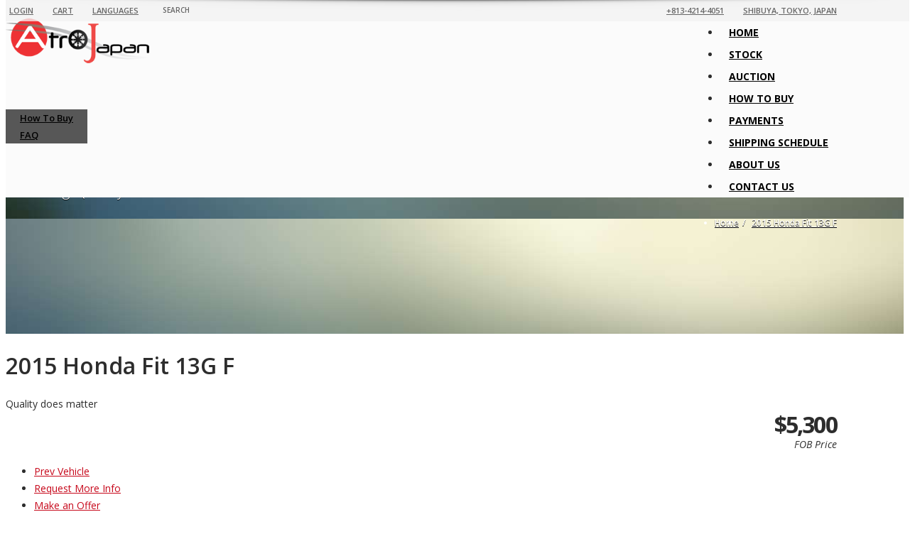

--- FILE ---
content_type: text/html; charset=UTF-8
request_url: https://atrojapan.com/used-cars/2015-honda-fit-13g-f/
body_size: 21750
content:
<!doctype html>
<html lang="en-US" class="no-js">
<head>
    <meta charset="UTF-8">
    <title>2015 Honda Fit 13G F - Atro Japan Used Cars Exporter | Premium Japanese Used Cars Exporters</title>

	        <link href="https://atrojapan.com/wp-content/uploads/2020/06/Capture.png" rel="shortcut icon">
	
    <meta http-equiv="X-UA-Compatible" content="IE=edge"/>
    <meta name="viewport" content="width=device-width, initial-scale=1.0, user-scalable=no">
	
	
	<script type="application/ld+json">[{"@context":"http:\/\/schema.org","@type":"BreadcrumbList","itemListElement":[{"@type":"ListItem","position":1,"item":{"@id":"https:\/\/atrojapan.com","name":"Home"}},{"@type":"ListItem","position":2,"item":{"@id":"#","name":"2015 Honda Fit 13G F"}}]}]</script><meta name='robots' content='index, follow, max-image-preview:large, max-snippet:-1, max-video-preview:-1' />
		<style>img:is([sizes="auto" i], [sizes^="auto," i]) { contain-intrinsic-size: 3000px 1500px }</style>
		
	<!-- This site is optimized with the Yoast SEO plugin v23.5 - https://yoast.com/wordpress/plugins/seo/ -->
	<link rel="canonical" href="https://atrojapan.com/used-cars/2015-honda-fit-13g-f/" />
	<meta property="og:locale" content="en_US" />
	<meta property="og:type" content="article" />
	<meta property="og:title" content="2015 Honda Fit 13G F - Atro Japan Used Cars Exporter | Premium Japanese Used Cars Exporters" />
	<meta property="og:url" content="https://atrojapan.com/used-cars/2015-honda-fit-13g-f/" />
	<meta property="og:site_name" content="Atro Japan Used Cars Exporter | Premium Japanese Used Cars Exporters" />
	<meta property="og:image" content="https://atrojapan.com/wp-content/uploads/2020/06/ft1-2.jpg" />
	<meta name="twitter:card" content="summary_large_image" />
	<script type="application/ld+json" class="yoast-schema-graph">{"@context":"https://schema.org","@graph":[{"@type":["WebPage","ItemPage"],"@id":"https://atrojapan.com/used-cars/2015-honda-fit-13g-f/","url":"https://atrojapan.com/used-cars/2015-honda-fit-13g-f/","name":"2015 Honda Fit 13G F - Atro Japan Used Cars Exporter | Premium Japanese Used Cars Exporters","isPartOf":{"@id":"https://atrojapan.com/#website"},"primaryImageOfPage":{"@id":"https://atrojapan.com/used-cars/2015-honda-fit-13g-f/#primaryimage"},"image":{"@id":"https://atrojapan.com/used-cars/2015-honda-fit-13g-f/#primaryimage"},"thumbnailUrl":"https://atrojapan.com/wp-content/uploads/2020/06/ft1-2.jpg","datePublished":"2020-06-15T13:46:17+00:00","dateModified":"2020-06-15T13:46:17+00:00","inLanguage":"en-US","potentialAction":[{"@type":"ReadAction","target":["https://atrojapan.com/used-cars/2015-honda-fit-13g-f/"]}]},{"@type":"ImageObject","inLanguage":"en-US","@id":"https://atrojapan.com/used-cars/2015-honda-fit-13g-f/#primaryimage","url":"https://atrojapan.com/wp-content/uploads/2020/06/ft1-2.jpg","contentUrl":"https://atrojapan.com/wp-content/uploads/2020/06/ft1-2.jpg","width":809,"height":600},{"@type":"WebSite","@id":"https://atrojapan.com/#website","url":"https://atrojapan.com/","name":"Atro Japan Used Cars Exporter | Premium Japanese Used Cars Exporters","description":"Atro Japan is Exporter of Japanese used cars directly from Japan used car auction or dealer stock. Export Toyota Nissan Honda cars Worldwide.","publisher":{"@id":"https://atrojapan.com/#organization"},"potentialAction":[{"@type":"SearchAction","target":{"@type":"EntryPoint","urlTemplate":"https://atrojapan.com/?s={search_term_string}"},"query-input":{"@type":"PropertyValueSpecification","valueRequired":true,"valueName":"search_term_string"}}],"inLanguage":"en-US"},{"@type":"Organization","@id":"https://atrojapan.com/#organization","name":"Atro Japan Used Cars Exporter","url":"https://atrojapan.com/","logo":{"@type":"ImageObject","inLanguage":"en-US","@id":"https://atrojapan.com/#/schema/logo/image/","url":"https://atrojapan.com/wp-content/uploads/2020/06/atro_logo-1.png","contentUrl":"https://atrojapan.com/wp-content/uploads/2020/06/atro_logo-1.png","width":436,"height":194,"caption":"Atro Japan Used Cars Exporter"},"image":{"@id":"https://atrojapan.com/#/schema/logo/image/"}}]}</script>
	<!-- / Yoast SEO plugin. -->


<link rel='dns-prefetch' href='//www.google.com' />
<link rel='dns-prefetch' href='//fonts.googleapis.com' />
<link rel="alternate" type="application/rss+xml" title="Atro Japan Used Cars Exporter | Premium Japanese Used Cars Exporters &raquo; Feed" href="https://atrojapan.com/feed/" />
<link rel="alternate" type="application/rss+xml" title="Atro Japan Used Cars Exporter | Premium Japanese Used Cars Exporters &raquo; Comments Feed" href="https://atrojapan.com/comments/feed/" />
<link rel="alternate" type="application/rss+xml" title="Atro Japan Used Cars Exporter | Premium Japanese Used Cars Exporters &raquo; 2015 Honda Fit 13G F Comments Feed" href="https://atrojapan.com/used-cars/2015-honda-fit-13g-f/feed/" />
<script type="text/javascript">
/* <![CDATA[ */
window._wpemojiSettings = {"baseUrl":"https:\/\/s.w.org\/images\/core\/emoji\/14.0.0\/72x72\/","ext":".png","svgUrl":"https:\/\/s.w.org\/images\/core\/emoji\/14.0.0\/svg\/","svgExt":".svg","source":{"concatemoji":"https:\/\/atrojapan.com\/wp-includes\/js\/wp-emoji-release.min.js?ver=6.4.7"}};
/*! This file is auto-generated */
!function(i,n){var o,s,e;function c(e){try{var t={supportTests:e,timestamp:(new Date).valueOf()};sessionStorage.setItem(o,JSON.stringify(t))}catch(e){}}function p(e,t,n){e.clearRect(0,0,e.canvas.width,e.canvas.height),e.fillText(t,0,0);var t=new Uint32Array(e.getImageData(0,0,e.canvas.width,e.canvas.height).data),r=(e.clearRect(0,0,e.canvas.width,e.canvas.height),e.fillText(n,0,0),new Uint32Array(e.getImageData(0,0,e.canvas.width,e.canvas.height).data));return t.every(function(e,t){return e===r[t]})}function u(e,t,n){switch(t){case"flag":return n(e,"\ud83c\udff3\ufe0f\u200d\u26a7\ufe0f","\ud83c\udff3\ufe0f\u200b\u26a7\ufe0f")?!1:!n(e,"\ud83c\uddfa\ud83c\uddf3","\ud83c\uddfa\u200b\ud83c\uddf3")&&!n(e,"\ud83c\udff4\udb40\udc67\udb40\udc62\udb40\udc65\udb40\udc6e\udb40\udc67\udb40\udc7f","\ud83c\udff4\u200b\udb40\udc67\u200b\udb40\udc62\u200b\udb40\udc65\u200b\udb40\udc6e\u200b\udb40\udc67\u200b\udb40\udc7f");case"emoji":return!n(e,"\ud83e\udef1\ud83c\udffb\u200d\ud83e\udef2\ud83c\udfff","\ud83e\udef1\ud83c\udffb\u200b\ud83e\udef2\ud83c\udfff")}return!1}function f(e,t,n){var r="undefined"!=typeof WorkerGlobalScope&&self instanceof WorkerGlobalScope?new OffscreenCanvas(300,150):i.createElement("canvas"),a=r.getContext("2d",{willReadFrequently:!0}),o=(a.textBaseline="top",a.font="600 32px Arial",{});return e.forEach(function(e){o[e]=t(a,e,n)}),o}function t(e){var t=i.createElement("script");t.src=e,t.defer=!0,i.head.appendChild(t)}"undefined"!=typeof Promise&&(o="wpEmojiSettingsSupports",s=["flag","emoji"],n.supports={everything:!0,everythingExceptFlag:!0},e=new Promise(function(e){i.addEventListener("DOMContentLoaded",e,{once:!0})}),new Promise(function(t){var n=function(){try{var e=JSON.parse(sessionStorage.getItem(o));if("object"==typeof e&&"number"==typeof e.timestamp&&(new Date).valueOf()<e.timestamp+604800&&"object"==typeof e.supportTests)return e.supportTests}catch(e){}return null}();if(!n){if("undefined"!=typeof Worker&&"undefined"!=typeof OffscreenCanvas&&"undefined"!=typeof URL&&URL.createObjectURL&&"undefined"!=typeof Blob)try{var e="postMessage("+f.toString()+"("+[JSON.stringify(s),u.toString(),p.toString()].join(",")+"));",r=new Blob([e],{type:"text/javascript"}),a=new Worker(URL.createObjectURL(r),{name:"wpTestEmojiSupports"});return void(a.onmessage=function(e){c(n=e.data),a.terminate(),t(n)})}catch(e){}c(n=f(s,u,p))}t(n)}).then(function(e){for(var t in e)n.supports[t]=e[t],n.supports.everything=n.supports.everything&&n.supports[t],"flag"!==t&&(n.supports.everythingExceptFlag=n.supports.everythingExceptFlag&&n.supports[t]);n.supports.everythingExceptFlag=n.supports.everythingExceptFlag&&!n.supports.flag,n.DOMReady=!1,n.readyCallback=function(){n.DOMReady=!0}}).then(function(){return e}).then(function(){var e;n.supports.everything||(n.readyCallback(),(e=n.source||{}).concatemoji?t(e.concatemoji):e.wpemoji&&e.twemoji&&(t(e.twemoji),t(e.wpemoji)))}))}((window,document),window._wpemojiSettings);
/* ]]> */
</script>
<style id='wp-emoji-styles-inline-css' type='text/css'>

	img.wp-smiley, img.emoji {
		display: inline !important;
		border: none !important;
		box-shadow: none !important;
		height: 1em !important;
		width: 1em !important;
		margin: 0 0.07em !important;
		vertical-align: -0.1em !important;
		background: none !important;
		padding: 0 !important;
	}
</style>
<link rel='stylesheet' id='wp-block-library-css' href='https://atrojapan.com/wp-includes/css/dist/block-library/style.min.css?ver=6.4.7' type='text/css' media='all' />
<style id='joinchat-button-style-inline-css' type='text/css'>
.wp-block-joinchat-button{border:none!important;text-align:center}.wp-block-joinchat-button figure{display:table;margin:0 auto;padding:0}.wp-block-joinchat-button figcaption{font:normal normal 400 .6em/2em var(--wp--preset--font-family--system-font,sans-serif);margin:0;padding:0}.wp-block-joinchat-button .joinchat-button__qr{background-color:#fff;border:6px solid #25d366;border-radius:30px;box-sizing:content-box;display:block;height:200px;margin:auto;overflow:hidden;padding:10px;width:200px}.wp-block-joinchat-button .joinchat-button__qr canvas,.wp-block-joinchat-button .joinchat-button__qr img{display:block;margin:auto}.wp-block-joinchat-button .joinchat-button__link{align-items:center;background-color:#25d366;border:6px solid #25d366;border-radius:30px;display:inline-flex;flex-flow:row nowrap;justify-content:center;line-height:1.25em;margin:0 auto;text-decoration:none}.wp-block-joinchat-button .joinchat-button__link:before{background:transparent var(--joinchat-ico) no-repeat center;background-size:100%;content:"";display:block;height:1.5em;margin:-.75em .75em -.75em 0;width:1.5em}.wp-block-joinchat-button figure+.joinchat-button__link{margin-top:10px}@media (orientation:landscape)and (min-height:481px),(orientation:portrait)and (min-width:481px){.wp-block-joinchat-button.joinchat-button--qr-only figure+.joinchat-button__link{display:none}}@media (max-width:480px),(orientation:landscape)and (max-height:480px){.wp-block-joinchat-button figure{display:none}}

</style>
<style id='classic-theme-styles-inline-css' type='text/css'>
/*! This file is auto-generated */
.wp-block-button__link{color:#fff;background-color:#32373c;border-radius:9999px;box-shadow:none;text-decoration:none;padding:calc(.667em + 2px) calc(1.333em + 2px);font-size:1.125em}.wp-block-file__button{background:#32373c;color:#fff;text-decoration:none}
</style>
<style id='global-styles-inline-css' type='text/css'>
body{--wp--preset--color--black: #000000;--wp--preset--color--cyan-bluish-gray: #abb8c3;--wp--preset--color--white: #ffffff;--wp--preset--color--pale-pink: #f78da7;--wp--preset--color--vivid-red: #cf2e2e;--wp--preset--color--luminous-vivid-orange: #ff6900;--wp--preset--color--luminous-vivid-amber: #fcb900;--wp--preset--color--light-green-cyan: #7bdcb5;--wp--preset--color--vivid-green-cyan: #00d084;--wp--preset--color--pale-cyan-blue: #8ed1fc;--wp--preset--color--vivid-cyan-blue: #0693e3;--wp--preset--color--vivid-purple: #9b51e0;--wp--preset--gradient--vivid-cyan-blue-to-vivid-purple: linear-gradient(135deg,rgba(6,147,227,1) 0%,rgb(155,81,224) 100%);--wp--preset--gradient--light-green-cyan-to-vivid-green-cyan: linear-gradient(135deg,rgb(122,220,180) 0%,rgb(0,208,130) 100%);--wp--preset--gradient--luminous-vivid-amber-to-luminous-vivid-orange: linear-gradient(135deg,rgba(252,185,0,1) 0%,rgba(255,105,0,1) 100%);--wp--preset--gradient--luminous-vivid-orange-to-vivid-red: linear-gradient(135deg,rgba(255,105,0,1) 0%,rgb(207,46,46) 100%);--wp--preset--gradient--very-light-gray-to-cyan-bluish-gray: linear-gradient(135deg,rgb(238,238,238) 0%,rgb(169,184,195) 100%);--wp--preset--gradient--cool-to-warm-spectrum: linear-gradient(135deg,rgb(74,234,220) 0%,rgb(151,120,209) 20%,rgb(207,42,186) 40%,rgb(238,44,130) 60%,rgb(251,105,98) 80%,rgb(254,248,76) 100%);--wp--preset--gradient--blush-light-purple: linear-gradient(135deg,rgb(255,206,236) 0%,rgb(152,150,240) 100%);--wp--preset--gradient--blush-bordeaux: linear-gradient(135deg,rgb(254,205,165) 0%,rgb(254,45,45) 50%,rgb(107,0,62) 100%);--wp--preset--gradient--luminous-dusk: linear-gradient(135deg,rgb(255,203,112) 0%,rgb(199,81,192) 50%,rgb(65,88,208) 100%);--wp--preset--gradient--pale-ocean: linear-gradient(135deg,rgb(255,245,203) 0%,rgb(182,227,212) 50%,rgb(51,167,181) 100%);--wp--preset--gradient--electric-grass: linear-gradient(135deg,rgb(202,248,128) 0%,rgb(113,206,126) 100%);--wp--preset--gradient--midnight: linear-gradient(135deg,rgb(2,3,129) 0%,rgb(40,116,252) 100%);--wp--preset--font-size--small: 13px;--wp--preset--font-size--medium: 20px;--wp--preset--font-size--large: 36px;--wp--preset--font-size--x-large: 42px;--wp--preset--spacing--20: 0.44rem;--wp--preset--spacing--30: 0.67rem;--wp--preset--spacing--40: 1rem;--wp--preset--spacing--50: 1.5rem;--wp--preset--spacing--60: 2.25rem;--wp--preset--spacing--70: 3.38rem;--wp--preset--spacing--80: 5.06rem;--wp--preset--shadow--natural: 6px 6px 9px rgba(0, 0, 0, 0.2);--wp--preset--shadow--deep: 12px 12px 50px rgba(0, 0, 0, 0.4);--wp--preset--shadow--sharp: 6px 6px 0px rgba(0, 0, 0, 0.2);--wp--preset--shadow--outlined: 6px 6px 0px -3px rgba(255, 255, 255, 1), 6px 6px rgba(0, 0, 0, 1);--wp--preset--shadow--crisp: 6px 6px 0px rgba(0, 0, 0, 1);}:where(.is-layout-flex){gap: 0.5em;}:where(.is-layout-grid){gap: 0.5em;}body .is-layout-flow > .alignleft{float: left;margin-inline-start: 0;margin-inline-end: 2em;}body .is-layout-flow > .alignright{float: right;margin-inline-start: 2em;margin-inline-end: 0;}body .is-layout-flow > .aligncenter{margin-left: auto !important;margin-right: auto !important;}body .is-layout-constrained > .alignleft{float: left;margin-inline-start: 0;margin-inline-end: 2em;}body .is-layout-constrained > .alignright{float: right;margin-inline-start: 2em;margin-inline-end: 0;}body .is-layout-constrained > .aligncenter{margin-left: auto !important;margin-right: auto !important;}body .is-layout-constrained > :where(:not(.alignleft):not(.alignright):not(.alignfull)){max-width: var(--wp--style--global--content-size);margin-left: auto !important;margin-right: auto !important;}body .is-layout-constrained > .alignwide{max-width: var(--wp--style--global--wide-size);}body .is-layout-flex{display: flex;}body .is-layout-flex{flex-wrap: wrap;align-items: center;}body .is-layout-flex > *{margin: 0;}body .is-layout-grid{display: grid;}body .is-layout-grid > *{margin: 0;}:where(.wp-block-columns.is-layout-flex){gap: 2em;}:where(.wp-block-columns.is-layout-grid){gap: 2em;}:where(.wp-block-post-template.is-layout-flex){gap: 1.25em;}:where(.wp-block-post-template.is-layout-grid){gap: 1.25em;}.has-black-color{color: var(--wp--preset--color--black) !important;}.has-cyan-bluish-gray-color{color: var(--wp--preset--color--cyan-bluish-gray) !important;}.has-white-color{color: var(--wp--preset--color--white) !important;}.has-pale-pink-color{color: var(--wp--preset--color--pale-pink) !important;}.has-vivid-red-color{color: var(--wp--preset--color--vivid-red) !important;}.has-luminous-vivid-orange-color{color: var(--wp--preset--color--luminous-vivid-orange) !important;}.has-luminous-vivid-amber-color{color: var(--wp--preset--color--luminous-vivid-amber) !important;}.has-light-green-cyan-color{color: var(--wp--preset--color--light-green-cyan) !important;}.has-vivid-green-cyan-color{color: var(--wp--preset--color--vivid-green-cyan) !important;}.has-pale-cyan-blue-color{color: var(--wp--preset--color--pale-cyan-blue) !important;}.has-vivid-cyan-blue-color{color: var(--wp--preset--color--vivid-cyan-blue) !important;}.has-vivid-purple-color{color: var(--wp--preset--color--vivid-purple) !important;}.has-black-background-color{background-color: var(--wp--preset--color--black) !important;}.has-cyan-bluish-gray-background-color{background-color: var(--wp--preset--color--cyan-bluish-gray) !important;}.has-white-background-color{background-color: var(--wp--preset--color--white) !important;}.has-pale-pink-background-color{background-color: var(--wp--preset--color--pale-pink) !important;}.has-vivid-red-background-color{background-color: var(--wp--preset--color--vivid-red) !important;}.has-luminous-vivid-orange-background-color{background-color: var(--wp--preset--color--luminous-vivid-orange) !important;}.has-luminous-vivid-amber-background-color{background-color: var(--wp--preset--color--luminous-vivid-amber) !important;}.has-light-green-cyan-background-color{background-color: var(--wp--preset--color--light-green-cyan) !important;}.has-vivid-green-cyan-background-color{background-color: var(--wp--preset--color--vivid-green-cyan) !important;}.has-pale-cyan-blue-background-color{background-color: var(--wp--preset--color--pale-cyan-blue) !important;}.has-vivid-cyan-blue-background-color{background-color: var(--wp--preset--color--vivid-cyan-blue) !important;}.has-vivid-purple-background-color{background-color: var(--wp--preset--color--vivid-purple) !important;}.has-black-border-color{border-color: var(--wp--preset--color--black) !important;}.has-cyan-bluish-gray-border-color{border-color: var(--wp--preset--color--cyan-bluish-gray) !important;}.has-white-border-color{border-color: var(--wp--preset--color--white) !important;}.has-pale-pink-border-color{border-color: var(--wp--preset--color--pale-pink) !important;}.has-vivid-red-border-color{border-color: var(--wp--preset--color--vivid-red) !important;}.has-luminous-vivid-orange-border-color{border-color: var(--wp--preset--color--luminous-vivid-orange) !important;}.has-luminous-vivid-amber-border-color{border-color: var(--wp--preset--color--luminous-vivid-amber) !important;}.has-light-green-cyan-border-color{border-color: var(--wp--preset--color--light-green-cyan) !important;}.has-vivid-green-cyan-border-color{border-color: var(--wp--preset--color--vivid-green-cyan) !important;}.has-pale-cyan-blue-border-color{border-color: var(--wp--preset--color--pale-cyan-blue) !important;}.has-vivid-cyan-blue-border-color{border-color: var(--wp--preset--color--vivid-cyan-blue) !important;}.has-vivid-purple-border-color{border-color: var(--wp--preset--color--vivid-purple) !important;}.has-vivid-cyan-blue-to-vivid-purple-gradient-background{background: var(--wp--preset--gradient--vivid-cyan-blue-to-vivid-purple) !important;}.has-light-green-cyan-to-vivid-green-cyan-gradient-background{background: var(--wp--preset--gradient--light-green-cyan-to-vivid-green-cyan) !important;}.has-luminous-vivid-amber-to-luminous-vivid-orange-gradient-background{background: var(--wp--preset--gradient--luminous-vivid-amber-to-luminous-vivid-orange) !important;}.has-luminous-vivid-orange-to-vivid-red-gradient-background{background: var(--wp--preset--gradient--luminous-vivid-orange-to-vivid-red) !important;}.has-very-light-gray-to-cyan-bluish-gray-gradient-background{background: var(--wp--preset--gradient--very-light-gray-to-cyan-bluish-gray) !important;}.has-cool-to-warm-spectrum-gradient-background{background: var(--wp--preset--gradient--cool-to-warm-spectrum) !important;}.has-blush-light-purple-gradient-background{background: var(--wp--preset--gradient--blush-light-purple) !important;}.has-blush-bordeaux-gradient-background{background: var(--wp--preset--gradient--blush-bordeaux) !important;}.has-luminous-dusk-gradient-background{background: var(--wp--preset--gradient--luminous-dusk) !important;}.has-pale-ocean-gradient-background{background: var(--wp--preset--gradient--pale-ocean) !important;}.has-electric-grass-gradient-background{background: var(--wp--preset--gradient--electric-grass) !important;}.has-midnight-gradient-background{background: var(--wp--preset--gradient--midnight) !important;}.has-small-font-size{font-size: var(--wp--preset--font-size--small) !important;}.has-medium-font-size{font-size: var(--wp--preset--font-size--medium) !important;}.has-large-font-size{font-size: var(--wp--preset--font-size--large) !important;}.has-x-large-font-size{font-size: var(--wp--preset--font-size--x-large) !important;}
.wp-block-navigation a:where(:not(.wp-element-button)){color: inherit;}
:where(.wp-block-post-template.is-layout-flex){gap: 1.25em;}:where(.wp-block-post-template.is-layout-grid){gap: 1.25em;}
:where(.wp-block-columns.is-layout-flex){gap: 2em;}:where(.wp-block-columns.is-layout-grid){gap: 2em;}
.wp-block-pullquote{font-size: 1.5em;line-height: 1.6;}
</style>
<link rel='stylesheet' id='font-awesomemin-css' href='https://atrojapan.com/wp-content/plugins/automotive/css/all.min.css?ver=18.3.1' type='text/css' media='all' />
<link rel='stylesheet' id='font-awesomemin-shims-css' href='https://atrojapan.com/wp-content/plugins/automotive/css/v4-shims.min.css?ver=18.3.1' type='text/css' media='all' />
<link rel='stylesheet' id='jquery-css' href='https://atrojapan.com/wp-content/plugins/automotive/css/jquery-ui.css?ver=18.3.1' type='text/css' media='all' />
<link rel='stylesheet' id='bootstrap-css' href='https://atrojapan.com/wp-content/plugins/automotive/css/bootstrap.min.css?ver=18.3.1' type='text/css' media='all' />
<link rel='stylesheet' id='css-animate-css' href='https://atrojapan.com/wp-content/plugins/automotive/css/animate.min.css?ver=18.3.1' type='text/css' media='all' />
<link rel='stylesheet' id='flexslider-css' href='https://atrojapan.com/wp-content/plugins/js_composer/assets/lib/bower/flexslider/flexslider.min.css?ver=6.2.0' type='text/css' media='all' />
<link rel='stylesheet' id='tomselect-css' href='https://atrojapan.com/wp-content/plugins/automotive/css/tom-select.default.css?ver=18.3.1' type='text/css' media='all' />
<link rel='stylesheet' id='print-style-css' href='https://atrojapan.com/wp-content/plugins/automotive/css/print.css?ver=18.3.1' type='text/css' media='print' />
<link rel='stylesheet' id='automotive_photoswipe-css' href='https://atrojapan.com/wp-content/plugins/automotive/css/photoswipe.css?ver=6.4.7' type='text/css' media='all' />
<link rel='stylesheet' id='automotive_photoswipe-default-skin-css' href='https://atrojapan.com/wp-content/plugins/automotive/css/photoswipe-default-skin.css?ver=6.4.7' type='text/css' media='all' />
<link rel='stylesheet' id='listing_style-css' href='https://atrojapan.com/wp-content/plugins/automotive/css/listing_style.css?ver=18.3.1' type='text/css' media='all' />
<style id='listing_style-inline-css' type='text/css'>
.angled_badge.custom_badge_:before { border-color: transparent #c7081b transparent; }
.listing-slider .angled_badge.custom_badge_:before { border-color: #c7081b transparent; }
.listing-slider .angled_badge.custom_badge_ span, .angled_badge.custom_badge_ span { color: #FFFFFF; }

.angled_badge.custom_badge_sold:before { border-color: transparent #dd3333 transparent; }
.listing-slider .angled_badge.custom_badge_sold:before { border-color: #dd3333 transparent; }
.listing-slider .angled_badge.custom_badge_sold span, .angled_badge.custom_badge_sold span { color: #ffffff; }

.angled_badge.custom_badge_sold:before { border-color: transparent #dd3333 transparent; }
.listing-slider .angled_badge.custom_badge_sold:before { border-color: #dd3333 transparent; }
.listing-slider .angled_badge.custom_badge_sold span, .angled_badge.custom_badge_sold span { color: #ffffff; }

.angled_badge.custom_badge_:before { border-color: transparent #c7081b transparent; }
.listing-slider .angled_badge.custom_badge_:before { border-color: #c7081b transparent; }
.listing-slider .angled_badge.custom_badge_ span, .angled_badge.custom_badge_ span { color: #FFFFFF; }

.angled_badge.custom_badge_reserve:before { border-color: transparent #dd3333 transparent; }
.listing-slider .angled_badge.custom_badge_reserve:before { border-color: #dd3333 transparent; }
.listing-slider .angled_badge.custom_badge_reserve span, .angled_badge.custom_badge_reserve span { color: #ffffff; }

.slide { max-width: 167px; }
</style>
<link rel='stylesheet' id='listing_style_default-css' href='https://atrojapan.com/wp-content/plugins/automotive/css/default.css?ver=18.3.1' type='text/css' media='all' />
<link rel='stylesheet' id='listing_mobile-css' href='https://atrojapan.com/wp-content/plugins/automotive/css/mobile.css?ver=18.3.1' type='text/css' media='all' />
<link rel='stylesheet' id='jqueryfancybox-css' href='https://atrojapan.com/wp-content/plugins/automotive/css/jquery.fancybox.css?ver=18.3.1' type='text/css' media='all' />
<link rel='stylesheet' id='listing_shortcodes-css' href='https://atrojapan.com/wp-content/plugins/automotive/css/shortcodes.css?ver=18.3.1' type='text/css' media='all' />
<link rel='stylesheet' id='ts-css' href='https://atrojapan.com/wp-content/plugins/automotive/css/ts.css?ver=18.3.1' type='text/css' media='all' />
<link rel='stylesheet' id='style-css' href='https://atrojapan.com/wp-content/themes/automotive/css/style.css?ver=11.9.4' type='text/css' media='all' />
<style id='style-inline-css' type='text/css'>
a,a:hover,a:focus,.firstcharacter,.list-info span.text-red,.car-block-wrap h4 a,.welcome-wrap h4,.small-block:hover h4,.small-block:hover a i,.recent-vehicles .scroller_title,.flip .card .back i.button_icon:hover:before,.about-us h3,.blog-container h3,.blog-post h3,.side-content h3,.services h3,.list_faq ul li.active a,.list_faq ul li a:hover,.right_faq .side-widget h3,.side-content .side-blog strong,.side-content .list ul li span,.main_pricing h3 b,#features ul li .fa-li,.left_inventory h2,.side-content .list h3,.side-content .financing_calculator h3,.left_inventory h2,.side-content .list h3,.side-content .financing_calculator h3,.featured-service h2,.featured-service h2 strong,.detail-service h2,.detail-service h2 strong,.find_team h2,.find_team h2,.find_team h2,.our_inventory h4,.our_inventory span,.year_wrapper span,.right_site_job .project_details ul li i,.read-more a,.comment-data .comment-author a,.find_map h2,.information_head h3,.address ul li span.compayWeb_color,.comparison-container .car-detail .option-tick-list ul li:before,.detail-service .details h5:before,.services .right-content ul li:before,.alternate-font,.left_inventory h3,.no_footer .logo-footer a span,.page-content h3,.page-content h4,.page-content .small-block:hover h4,.pricing_table .main_pricing .inside span.amt,.pricing_table .main_pricing .inside span.sub1,.wp_page .page-content h2,.detail-service .details h5 i,body ul.shortcode.type-checkboxes li i,.comments h3#comments-number,body.woocommerce div.product p.price{color:rgba(199,8,27,1)}.pagination>li>a:hover,.pagination>li>span:hover,.pagination>li>a:focus,.pagination>li>span:focus,.woocommerce nav.woocommerce-pagination ul li a:hover,.woocommerce nav.woocommerce-pagination ul li a:focus,.progressbar .progress .progress-bar-danger,.bottom-header .navbar-default .navbar-nav>.active>a,.bottom-header .navbar-default .navbar-nav>.active>a:hover,.bottom-header .navbar-default .navbar-nav>.active>a:focus,.bottom-header .navbar-default .navbar-nav> li> a:hover,header .nav .open>a,header .nav .open>a:hover,header .nav .open>a:focus,header .navbar-default .navbar-nav>.open>a,header .navbar-default .navbar-nav>.open>a:hover,header .navbar-default .navbar-nav>.open>a:focus,.dropdown-menu>li>a:hover,.dropdown-menu>li>a:focus,.dropdown-menu>.active>a,.dropdown-menu>.active>a:hover,.dropdown-menu>.active>a:focus,.navbar-default .navbar-nav .open .dropdown-menu>.active>a,.navbar-default .navbar-nav .open .dropdown-menu>.active>a:hover,.car-block:hover .car-block-bottom,.controls .left-arrow:hover,.controls .right-arrow:hover,.back_to_top:hover,.flipping-card .side.back,.description-accordion .panel-title a:after,.comparison-container .comparison-header,.featured-service .featured:hover,.featured-service .featured .caption,.flexslider2 .flex-direction-nav li a:hover,.default-btn,.default-btn:hover,.default-btn:focus,.form-element input[type=submit],.side-content form input[type=submit],.side-content form input[type=submit]:hover,input[type='reset'],input[type='reset']:hover,input[type='submit'],input[type='button'],input[type='submit']:hover,input[type='button']:hover,.btn-inventory,.btn-inventory:hover,.comparison-footer input[type='submit'],.comparison-footer input[type='button'],.comparison-footer input[type='submit']:active,.comparison-footer input[type='button']:active,.leave-comments form input[type=submit],.leave-comments form input[type=submit]:active,.choose-list ul li:before,.current_page_parent,a.button-link,button.navbar-toggler,button.navbar-toggler:hover,button.navbar-toggler:focus{background:rgba(199,8,27,1);background-color:rgba(199,8,27,1)}#wp-calendar td#today,body ul.shortcode li .red_box,button,.pricing_table .pricing-header,.page-content .automotive-featured-panel:hover,button:hover,.arrow1 a:hover,.arrow2 a:hover,.arrow3 a:hover,.woocommerce a.button.alt:hover,.woocommerce button.button.alt:hover,.woocommerce input.button.alt:hover,.woocommerce #respond input#submit.alt:hover,.woocommerce #content input.button.alt:hover,.woocommerce-page a.button.alt:hover,.woocommerce-page button.button.alt:hover,.woocommerce-page input.button.alt:hover,.woocommerce-page #respond input#submit.alt:hover,.woocommerce-page #content input.button.alt:hover,.woocommerce a.button:hover,.woocommerce button.button:hover,.woocommerce input.button:hover,.woocommerce #respond input#submit:hover,.woocommerce #content input.button:hover,.woocommerce-page a.button:hover,.woocommerce-page button.button:hover,.woocommerce-page input.button:hover,.woocommerce-page #respond input#submit:hover,.woocommerce-page #content input.button:hover,.woocommerce button.button.alt.disabled,.woocommerce-page button.button.alt.disabled,.woocommerce button.button.alt.disabled:hover,.woocommerce #respond input#submit,.woocommerce a.button,.woocommerce button.button,.woocommerce input.button{background-color:rgba(199,8,27,1)}.post-entry blockquote{border-left-color:rgba(199,8,27,1)}.angled_badge.theme_color:before{border-left-color:rgba(199,8,27,1);border-right-color:rgba(199,8,27,1)}.angled_badge.theme_color:before{border-color:rgba(199,8,27,1) rgba(0,0,0,0)}.angled_badge.theme_color:before{border-color:rgba(199,8,27,1)}body,p,table,ul,li,.theme_font,.textwidget,.recent-vehicles p,.post-entry table,.icon_address p,.list_faq ul li a,.list-info p,.blog-list span,.blog-content strong,.post-entry,.pricing_table .category_pricing ul li,.inventory-heading em,body ul.shortcode.type-checkboxes li,.about-us p,.blog-container p,.blog-post p,.address ul li strong,.address ul li span{font-family:Open Sans;font-size:14px;color:#2D2D2D;line-height:24px;font-weight:400}.small-block h4,.page-content .small-block h4,.small-block a,.page-template-404 .error,.content h2.error,.content h2.error i.exclamation,.blog-list h4,.page-content .blog-list h4,.panel-heading .panel-title>a,.wp_page .page-content h2,.featured-service .featured h5,.detail-service .details h5,.name_post h4,.page-content .name_post h4,.portfolioContainer .box>div>span,.blog-content .page-content ul li,.comments > ul >li,.blog-content .page-content ul li a,.portfolioContainer .mix .box a,.project_wrapper h4.related_project_head,.post-entry span.tags a,.post-entry span.tags,.side-content .list ul li,.wp_page .page-content h2 a,.blog-content .post-entry h5,.blog-content h2,.address ul li i,.address ul li strong,.address ul li span,.icon_address p i,.listing-view ul.ribbon-item li a,.select-wrapper span.sort-by,.inventory-heading h2,.inventory-heading span,.inventory-heading .text-right h2,.woocommerce div.product .product_title,.woocommerce #content div.product .product_title,.woocommerce-page div.product .product_title,.woocommerce-page #content div.product .product_title,.woocommerce ul.products li.product .price,.woocommerce-page ul.products li.product .price,.woocommerce-page div.product p.price,.woocommerce div.product p.price,.woocommerce div.product .product_title,.woocommerce #content div.product .product_title,.woocommerce-page div.product .product_title,.woocommerce-page #content div.product .product_title,.parallax_parent .parallax_scroll h4{color:#2D2D2D}.recent-vehicles .scroller_title{font-family:Open Sans}.alternate-font{font-family:Yellowtail;font-size:45px;color:#c7081b;line-height:30px;font-weight:400}header .bottom-header .navbar-default .navbar-brand .logo .primary_text,.no_footer .logo-footer a h2,.logo-footer a h2{font-family:Yellowtail;font-size:40px;color:#000000;line-height:20px}header .bottom-header .navbar-default .navbar-brand .logo .secondary_text,.no_footer .logo-footer a span,.logo-footer a span{font-family:Open Sans;font-size:12px;color:#FFF;line-height:20px}header.affix .bottom-header .navbar-default .navbar-brand .logo .primary_text{margin-bottom:0;font-size:34px;line-height:20px}header.affix .bottom-header .navbar-default .navbar-brand .logo .secondary_text{}.menu-main-menu-container ul li{font-size:14px;font-weight:700}.menu-main-menu-container ul li,body header .bottom-header .navbar-default .navbar-nav>li>a{font-family:Open Sans;font-size:14px;font-weight:700}.navbar .navbar-nav li .dropdown-menu>li>a,.dropdown .dropdown-menu li.dropdown .dropdown-menu>li>a{font-family:Open Sans;font-weight:600;font-size:13px;line-height:13px}h1,.page-content h1{font-family:Open Sans;font-size:72px;color:#2D2D2D;line-height:80px;font-weight:400}
h2,.page-content h2,.wp_page .page-content h2{font-family:Open Sans;font-size:32px;color:#2D2D2D;line-height:32px;font-weight:600}
h3,.page-content h3,.side-content .financing_calculator h3{font-family:Open Sans;font-size:22px;color:#c7081b;line-height:22px;font-weight:800}
h4,.page-content h4{font-family:Open Sans;font-size:24px;color:#C7081B;line-height:26px;font-weight:400}
h5,.page-content h5,.detail-service .details h5{font-family:Open Sans;font-size:20px;color:#2D2D2D;line-height:22px;font-weight:400}
h6,.page-content h6{font-family:Open Sans;font-size:16px;color:#2D2D2D;line-height:17px;font-weight:400}
@media only screen and (max-width:767px){body .header_rev_slider_container{margin-top:112px !important}}@media(min-width:768px){.navbar-toggler{display:none}}
@media(max-width:767px){.navbar-header{float:none}
.navbar-toggle,.navbar-toggler .navbar-toggler-icon{display:block}
.navbar-collapse{border-top:1px solid transparent;box-shadow:inset 0 1px 0 rgba(255,255,255,0.1)}
.navbar-collapse.collapse{display:none!important}
.navbar-collapse.collapse.show{display:block!important}
.navbar-nav{float:none!important;margin:7.5px -15px}
.navbar-nav>li{float:none}
.navbar-nav>li>a{padding-top:10px;padding-bottom:10px}
.navbar-navigation .mobile_dropdown_menu{display:block}
.navbar-navigation .fullsize_menu{display:none}
.navbar-navigation .mobile-menu-main-menu-container{width:100%}
header .navbar-header{flex:0 0 100%}
header .navbar-navigation{flex:0 0 100%}
header .bottom-header .navbar-default{flex-wrap:wrap}
body header .bottom-header .navbar-default .navbar-nav.mobile_dropdown_menu>li>a{font-size:14px;padding:4px 11px}
header.affix .container .navbar .navbar-nav.mobile_dropdown_menu li a{font-size:14px;line-height:31px;padding:4px 11px}}@media (max-width:1024px){header .toolbar .row ul li.toolbar_login{display:none}
header .toolbar .row ul li.toolbar_language{display:none}
header .toolbar .row ul li.toolbar_cart{display:none}
header .toolbar .row ul li.toolbar_search{display:none}
header .toolbar .row ul li.toolbar_address{display:none}}
a{color:rgba(199,8,27,1)}a:hover{color:rgba(199,8,27,1)}a:active{color:rgba(199,8,27,1)}.toolbar{background-color:rgba(243,243,243,0.77)}.toolbar ul li a,.toolbar .search_box,header .toolbar button,.toolbar ul li i{color:rgba(102,102,102,1)}.left-none li:hover a,.right-none li:hover a,.left-none li:hover input,.left-none li:hover i.fa,.right-none li:hover i.fa{color:rgba(255,255,255,1)}header,.dropdown .dropdown-menu li.dropdown .dropdown-menu,header .navbar-nav.pull-right>li>.dropdown-menu,header .navbar-nav>li>.dropdown-menu{background-color:rgba(251,251,251,1)}.dropdown .dropdown-menu li.dropdown .dropdown-menu,header .navbar-nav.pull-right>li>.dropdown-menu,header .navbar-nav>li>.dropdown-menu{background-color:rgba(0,0,0,0.65)}.bottom-header .navbar-default .navbar-nav>.active>a,header .bottom-header .navbar-default .navbar-nav>li>a,.navbar .navbar-nav li .dropdown-menu>li>a,.dropdown .dropdown-menu li.dropdown .dropdown-menu>li>a,body .navbar-default .navbar-nav .open .dropdown-menu>li>a{color:rgba(0,0,0,1)}header .bottom-header .navbar-default .navbar-nav>li:hover>a,.navbar .navbar-nav li .dropdown-menu>li:hover>a,.dropdown .dropdown-menu li.dropdown .dropdown-menu>li:hover>a,body .navbar-default .navbar-nav .open .dropdown-menu>li:hover>a{color:rgba(255,255,255,1)}.bottom-header .navbar-default .navbar-nav> li:hover> a,.bottom-header .navbar-default .navbar-nav>.active>a:hover,.dropdown-menu>li>a:hover,.dropdown-menu>li.active>a:hover{background:rgba(199,8,27,1);background-color:rgba(199,8,27,1)}header .bottom-header .navbar-default .navbar-nav .active:hover>a{color:rgba(255,255,255,1)}header .bottom-header .navbar-default .navbar-nav>.active>a,.dropdown-menu>.active>a{background:rgba(199,8,27,1);background-color:rgba(199,8,27,1)}header .bottom-header .navbar-default .navbar-nav>.active>a{color:rgba(255,255,255,1)}@media (max-width:768px){header,.dropdown .dropdown-menu li.dropdown .dropdown-menu,header .navbar-nav.pull-right>li>.dropdown-menu,header .navbar-nav>li>.dropdown-menu{background-color:rgba(255,255,255,1)}}header.affix,header.affix .dropdown .dropdown-menu li.dropdown .dropdown-menu,header.affix .navbar-nav.pull-right>li>.dropdown-menu,header.affix .navbar-nav>li>.dropdown-menu{background-color:rgba(0,0,0,0.65)}header.affix .bottom-header .navbar-default .navbar-nav>.active>a,header.affix .bottom-header .navbar-default .navbar-nav>li>a,header.affix .navbar .navbar-nav li .dropdown-menu>li>a,header.affix .dropdown .dropdown-menu li.dropdown .dropdown-menu>li>a,body header.affix .navbar-default .navbar-nav .open .dropdown-menu>li>a{color:rgba(255,255,255,1)}header.affix .bottom-header .navbar-default .navbar-nav>li:hover>a,header.affix .navbar .navbar-nav li .dropdown-menu>li:hover>a,header.affix .dropdown .dropdown-menu li.dropdown .dropdown-menu>li:hover>a,body header.affix .navbar-default .navbar-nav .open .dropdown-menu>li:hover>a{color:rgba(255,255,255,1)}header.affix .bottom-header .navbar-default .navbar-nav>.active>a{color:rgba(255,255,255,1)}@media (max-width:768px){header.affix,header.affix .dropdown .dropdown-menu li.dropdown .dropdown-menu,header.affix .navbar-nav.pull-right > li > .dropdown-menu,header.affix .navbar-nav > li > .dropdown-menu{background-color:rgba(0,0,0,0.65)}}button.navbar-toggler.collapsed{background-color:rgba(204,0,0,1)}button.navbar-toggler.collapsed:hover,button.navbar-toggler,button.navbar-toggler:hover,button.navbar-toggler:focus{background-color:rgba(199,8,27,1)}button.navbar-toggler.collapsed .navbar-toggler-icon{background-image:url("data:image/svg+xml;charset=utf8,%3Csvg viewBox='0 0 32 32' xmlns='http://www.w3.org/2000/svg'%3E%3Cpath stroke='rgba(255,255,255,1)' stroke-width='2' stroke-linecap='round' stroke-miterlimit='10' d='M4 8h24M4 16h24M4 24h24'/%3E%3C/svg%3E")}button.navbar-toggler .navbar-toggler-icon,button.navbar-toggler:hover .navbar-toggler-icon{background-image:url("data:image/svg+xml;charset=utf8,%3Csvg viewBox='0 0 32 32' xmlns='http://www.w3.org/2000/svg'%3E%3Cpath stroke='rgba(255,255,255,1)' stroke-width='2' stroke-linecap='round' stroke-miterlimit='10' d='M4 8h24M4 16h24M4 24h24'/%3E%3C/svg%3E")}#secondary-banner{background-color:rgba(0,0,0,1)}#secondary-banner,#secondary-banner .main-heading,#secondary-banner .secondary-heading-heading{color:rgba(255,255,255,1)}#secondary-banner{text-shadow:0 1px 0 rgba(0,0,0,1)}.breadcrumb li,.breadcrumb li a,.breadcrumb>li+li:before{color:rgba(255,255,255,1)}section.content,.car-block-wrap,.welcome-wrap{background-color:rgba(255,255,255,1)}body input,body select,body textarea,body input[type=text],body textarea[name=message],body input[type=email],input.form-control,input[type=search],.side-content .financing_calculator table tr td input.number{background-color:rgba(255,255,255,1)}body input,body select,body textarea,input.form-control,select.form-control,textarea.form-control,input[type=search],.side-content .financing_calculator table tr td input.number{color:rgba(45,45,45,1)}.sbHolder,.sbOptions,.sbOptions li:hover{background-color:rgba(247,247,247,1)}.sbHolder,.sbOptions,a.sbSelector:link,a.sbSelector:visited,a.sbSelector:hover,.sbOptions a:link,.sbOptions a:visited{color:rgba(51,51,51,1)}footer{background-color:rgba(61,61,61,1)}footer,footer p,footer .textwidget,footer p,footer li,footer table{color:rgba(255,255,255,1)}footer a{color:rgba(190,190,190,1)}footer a:hover{color:rgba(153,153,153,1)}footer a:active{color:rgba(153,153,153,1)}.copyright-wrap{background-color:rgba(47,47,47,1)}.copyright-wrap,.copyright-wrap p{color:rgba(255,255,255,1)}.copyright-wrap a{color:rgba(153,153,153,1)}.copyright-wrap a:hover{color:rgba(99,99,99,1)}.copyright-wrap a:active{color:rgba(99,99,99,1)}body header .navbar-default .navbar-nav .open .dropdown-menu>li>a:focus{background-color:#c7081b}

.toolbar ul li a{font-size:11px}
@media (max-width:800px){.message-wrap{display:none}}
section.content.push_down{margin-top:120px}
.select-wrapper{display:none}
</style>
<link rel='stylesheet' id='mobile-css' href='https://atrojapan.com/wp-content/themes/automotive/css/mobile.css?ver=11.9.4' type='text/css' media='all' />
<link rel='stylesheet' id='wp-css' href='https://atrojapan.com/wp-content/themes/automotive/css/wp.css?ver=11.9.4' type='text/css' media='all' />
<link rel='stylesheet' id='social-likes-css' href='https://atrojapan.com/wp-content/plugins/automotive/css/social-likes.css?ver=18.3.1' type='text/css' media='all' />
<link rel='stylesheet' id='elementor-frontend-css' href='https://atrojapan.com/wp-content/plugins/elementor/assets/css/frontend.min.css?ver=3.27.7' type='text/css' media='all' />
<link rel='stylesheet' id='eael-general-css' href='https://atrojapan.com/wp-content/plugins/essential-addons-for-elementor-lite/assets/front-end/css/view/general.min.css?ver=5.9.27' type='text/css' media='all' />
<link rel='stylesheet' id='redux-google-fonts-automotive_wp-css' href='https://fonts.googleapis.com/css?family=Open+Sans%3A300%2C400%2C600%2C700%2C800%2C300italic%2C400italic%2C600italic%2C700italic%2C800italic%7CYellowtail%3A400&#038;subset=latin&#038;ver=1709340499' type='text/css' media='all' />
<script type="text/javascript" src="https://atrojapan.com/wp-content/plugins/automotive/widgets//assets/js/codeflask.min.js?ver=6.4.7" id="widget-codeflask-js"></script>
<script type="text/javascript" src="https://atrojapan.com/wp-includes/js/jquery/jquery.min.js?ver=3.7.1" id="jquery-core-js"></script>
<script type="text/javascript" src="https://atrojapan.com/wp-includes/js/jquery/jquery-migrate.min.js?ver=3.4.1" id="jquery-migrate-js"></script>
<script type="text/javascript" src="https://atrojapan.com/wp-content/plugins/automotive/widgets//widgets/admin.js?ver=6.4.7" id="widget-admin-script-js"></script>
<script type="text/javascript" src="https://atrojapan.com/wp-content/plugins/automotive/js/photoswipe.min.js?ver=6.4.7" id="automotive_photoswipe-js"></script>
<script type="text/javascript" src="https://atrojapan.com/wp-content/plugins/automotive/js/photoswipe-ui-default.min.js?ver=6.4.7" id="automotive_photoswipe-default-ui-js"></script>
<link rel="https://api.w.org/" href="https://atrojapan.com/wp-json/" /><link rel="EditURI" type="application/rsd+xml" title="RSD" href="https://atrojapan.com/xmlrpc.php?rsd" />
<meta name="generator" content="WordPress 6.4.7" />
<link rel='shortlink' href='https://atrojapan.com/?p=8739' />
<link rel="alternate" type="application/json+oembed" href="https://atrojapan.com/wp-json/oembed/1.0/embed?url=https%3A%2F%2Fatrojapan.com%2Fused-cars%2F2015-honda-fit-13g-f%2F" />
<link rel="alternate" type="text/xml+oembed" href="https://atrojapan.com/wp-json/oembed/1.0/embed?url=https%3A%2F%2Fatrojapan.com%2Fused-cars%2F2015-honda-fit-13g-f%2F&#038;format=xml" />
<script src="[data-uri]"></script><meta name="generator" content="Elementor 3.27.7; features: additional_custom_breakpoints; settings: css_print_method-external, google_font-enabled, font_display-auto">
<style type="text/css">.recentcomments a{display:inline !important;padding:0 !important;margin:0 !important;}</style>			<style>
				.e-con.e-parent:nth-of-type(n+4):not(.e-lazyloaded):not(.e-no-lazyload),
				.e-con.e-parent:nth-of-type(n+4):not(.e-lazyloaded):not(.e-no-lazyload) * {
					background-image: none !important;
				}
				@media screen and (max-height: 1024px) {
					.e-con.e-parent:nth-of-type(n+3):not(.e-lazyloaded):not(.e-no-lazyload),
					.e-con.e-parent:nth-of-type(n+3):not(.e-lazyloaded):not(.e-no-lazyload) * {
						background-image: none !important;
					}
				}
				@media screen and (max-height: 640px) {
					.e-con.e-parent:nth-of-type(n+2):not(.e-lazyloaded):not(.e-no-lazyload),
					.e-con.e-parent:nth-of-type(n+2):not(.e-lazyloaded):not(.e-no-lazyload) * {
						background-image: none !important;
					}
				}
			</style>
			<meta name="generator" content="Powered by WPBakery Page Builder - drag and drop page builder for WordPress."/>
<noscript><style> .wpb_animate_when_almost_visible { opacity: 1; }</style></noscript></head>
<body data-rsssl=1 class="listings-template-default single single-listings postid-8739 chrome wpb-js-composer js-comp-ver-6.2.0 vc_responsive elementor-default elementor-kit-12903" itemscope itemtype="http://schema.org/WebPage">
<!--Header Start-->
<header  class="clearfix affix-top original no_resize no_fixed_header"        itemscope="itemscope" itemtype="https://schema.org/WPHeader">
	        <div class="toolbar">
            <div class="container">
                <div class="row">
                    <div class="col-md-6 col-sm-6 col-12 left_bar">
                        <ul class="left-none">
							                                <li class="toolbar_login"><a
                                            href="#" data-toggle="modal" data-target="#login_modal"><i
                                                class="fa fa-user"></i> Login                                    </a>
                                </li>
							
							
							                                <li class="toolbar_cart"><a
                                            href="#"><i
                                                class="fa fa-shopping-cart"></i> Cart                                    </a>
									<ul class='cart_dropdown'><li>Please enable WooCommerce</li></ul>                                </li>
							
							                                <li class="toolbar_language"><a href="#"><i
                                                class="fa fa-globe"></i> Languages                                    </a>
									                                </li>
							
							                                <li class="toolbar_search">
                                    <form method="GET" action="https://atrojapan.com/" id="header_searchform">
                                        <button type="submit"><i class="fa fa-search"></i></button>
                                        <input type="search"
                                               placeholder="Search"
                                               class="search_box" name="s" value="">
                                    </form>
                                </li>
							                        </ul>
												                    </div>
                    <div class="col-md-6 col-sm-6 col-12 ">
                        <ul class="right-none pull-right company_info">
							                                <li class="toolbar_phone  li_mobile_show"><a
                                            href="tel:+81342144051"><i
                                                class="fa fa-phone"></i> +813-4214-4051                                    </a></li>
							
							                                <li class="address toolbar_address"><a
                                            href="#"><i
                                                class="fa fa-map-marker"></i> Shibuya, Tokyo, Japan                                    </a></li>
							                        </ul>
												                    </div>
                </div>
            </div>

			                <div class="toolbar_shadow"></div>
			        </div>
	
	    <div class="bottom-header">
        <div class="container">
            <div class="row">
                <nav class="col-12 navbar navbar-default">
                    <div class="navbar-header">
                        <button class="navbar-toggler navbar-toggler-right collapsed" type="button" data-toggle="collapse"
                                data-target="#mobile-menu-main-menu" aria-controls="navbarsExampleDefault"
                                aria-expanded="false" aria-label="Toggle navigation">
                            <span class="navbar-toggler-icon"></span>
                        </button>
						<a class="navbar-brand" href="https://atrojapan.com">                        <span class="logo">
                                                                                            <img src='https://atrojapan.com/wp-content/uploads/2020/06/aj_logo-Png-1.png'
                                                     class='main_logo' alt='logo'>
                                                <img src=""
                                                     class="pdf_print_logo">
                                                                                    </span>
						</a>                    </div>

                    <div class="navbar-navigation">
                        <div class="navbar-toggleable-sm">

                            <div class="" id="automotive-header-menu" itemscope="itemscope" itemtype="https://schema.org/SiteNavigationElement">
								<div class="menu-main-menu-container"><ul id="menu-footer-menu" class="nav navbar-nav pull-right fullsize_menu"><li id="menu-item-213" class="menu-item menu-item-type-post_type menu-item-object-page menu-item-home menu-item-213 nav-item"><a href="https://atrojapan.com/" class="nav-link">Home</a></li>
<li id="menu-item-11412" class="menu-item menu-item-type-post_type menu-item-object-page menu-item-11412 nav-item"><a href="https://atrojapan.com/used-cars-stock/" class="nav-link">Stock</a></li>
<li id="menu-item-11330" class="menu-item menu-item-type-post_type menu-item-object-page menu-item-11330 nav-item"><a href="https://atrojapan.com/auction/" class="nav-link">Auction</a></li>
<li id="menu-item-11336" class="menu-item menu-item-type-post_type menu-item-object-page menu-item-has-children menu-item-11336 nav-item dropdown"><a href="https://atrojapan.com/how-to-buy/" class="nav-link dropdown-toggle" data-toggle="dropdown">How To Buy</a>
<ul class="dropdown-menu">
<li><a href="https://atrojapan.com/how-to-buy/" class="dropdown-item  menu-item menu-item-type-post_type menu-item-object-page">How To Buy</a></li>
<li><a href="https://atrojapan.com/faq/" class="dropdown-item  menu-item menu-item-type-post_type menu-item-object-page">FAQ</a></li>
</ul>
</li>
<li id="menu-item-15209" class="menu-item menu-item-type-custom menu-item-object-custom menu-item-15209 nav-item"><a href="https://atrojapan.com/payment-details" class="nav-link">Payments</a></li>
<li id="menu-item-14836" class="menu-item menu-item-type-custom menu-item-object-custom menu-item-14836 nav-item"><a target="_blank" href="http://www.spx-1982.co.jp/doc/sailing_schedule.pdf" class="nav-link">Shipping Schedule</a></li>
<li id="menu-item-7020" class="menu-item menu-item-type-post_type menu-item-object-page menu-item-7020 nav-item"><a href="https://atrojapan.com/about-us/" class="nav-link">About Us</a></li>
<li id="menu-item-7021" class="menu-item menu-item-type-post_type menu-item-object-page menu-item-7021 nav-item"><a href="https://atrojapan.com/contact-us/" class="nav-link">Contact Us</a></li>
</ul></div><div id="mobile-menu-main-menu" class="mobile-menu-main-menu-container collapse navbar-collapse"><ul id="menu-footer-menu-1" class="nav navbar-nav pull-right mobile_dropdown_menu"><li class="menu-item menu-item-type-post_type menu-item-object-page menu-item-home menu-item-213 nav-item"><a href="https://atrojapan.com/" class="nav-link">Home</a></li>
<li class="menu-item menu-item-type-post_type menu-item-object-page menu-item-11412 nav-item"><a href="https://atrojapan.com/used-cars-stock/" class="nav-link">Stock</a></li>
<li class="menu-item menu-item-type-post_type menu-item-object-page menu-item-11330 nav-item"><a href="https://atrojapan.com/auction/" class="nav-link">Auction</a></li>
<li class="menu-item menu-item-type-post_type menu-item-object-page menu-item-has-children menu-item-11336 nav-item dropdown"><a href="https://atrojapan.com/how-to-buy/" class="nav-link dropdown-toggle" data-toggle="dropdown">How To Buy</a>
<ul class="dropdown-menu">
<li><a href="https://atrojapan.com/how-to-buy/" class="dropdown-item  menu-item menu-item-type-post_type menu-item-object-page">How To Buy</a></li>
<li><a href="https://atrojapan.com/faq/" class="dropdown-item  menu-item menu-item-type-post_type menu-item-object-page">FAQ</a></li>
</ul>
</li>
<li class="menu-item menu-item-type-custom menu-item-object-custom menu-item-15209 nav-item"><a href="https://atrojapan.com/payment-details" class="nav-link">Payments</a></li>
<li class="menu-item menu-item-type-custom menu-item-object-custom menu-item-14836 nav-item"><a target="_blank" href="http://www.spx-1982.co.jp/doc/sailing_schedule.pdf" class="nav-link">Shipping Schedule</a></li>
<li class="menu-item menu-item-type-post_type menu-item-object-page menu-item-7020 nav-item"><a href="https://atrojapan.com/about-us/" class="nav-link">About Us</a></li>
<li class="menu-item menu-item-type-post_type menu-item-object-page menu-item-7021 nav-item"><a href="https://atrojapan.com/contact-us/" class="nav-link">Contact Us</a></li>
</ul></div>                            </div>
                        </div>
                    </div>
                    <!-- /.navbar-collapse -->
                </nav>
            </div>
            <!-- /.container-fluid -->
        </div>

		    </div>
</header>
<!--Header End-->

<div class="clearfix"></div>


        <section id="secondary-banner"
                 class="" style='background-image: url(https://atrojapan.com/wp-content/uploads/2020/06/dynamic-header-13-5-1-1.jpg);'>
            <div class="container">
                <div class="row">
                    <div class="col-lg-7 col-md-12 col-sm-12 col-xs-12 title-column">
						<h1 class="main-heading">Atro Japan > Stock</h1><h4 class="secondary-heading">Providing Quality Cars </h4>
                    </div>
                    <div class="col-lg-5 col-md-12 col-sm-12 col-xs-12 breadcrumb-column">
											<ul class='breadcrumb'><li><a href="https://atrojapan.com""><span>Home</span></a></li><li><a href="#""><span>2015 Honda Fit 13G F</span></a></li></ul>                    </div>
                </div>
            </div>
        </section>
        <!--#secondary-banner ends-->
	
<div class="message-shadow"></div>
<section class="content">

	
    <div class="container">
<div class="inner-page inventory-listing" itemscope itemtype="http://schema.org/Vehicle">
		<meta itemprop="image" content="https://atrojapan.com/wp-content/uploads/2020/06/ft1-2.jpg"></meta>
	<div class="inventory-heading margin-bottom-10 clearfix container">
		<div class="row">
			<div class="col-lg-9 col-md-9 col-sm-9 col-xs-12 xs-padding-none">
				<h2 itemprop="name">2015 Honda Fit 13G F</h2>
				<span class='margin-top-10'>Quality does matter</span>			</div>
			<div class="col-lg-3 col-md-3 col-sm-3 text-right xs-padding-none" itemprop="offers" itemscope itemtype="http://schema.org/Offer">

				<h2>$<span itemprop="price" content="5300">5,300</span></h2><em>FOB Price</em><link itemprop="availability" href="https://schema.org/InStock" />			</div>
		</div>
	</div>
    <div class="container content-nav-buttons">
        <div class="row">
            <div class="col-lg-12 content-nav margin-bottom-30">
                <ul>
                                            <li class="prev1 gradient_button"><a href="https://atrojapan.com/used-cars/2014-toyota-vitz/">Prev Vehicle</a></li>
                    
                                            <li class="request gradient_button"><a href="#request_fancybox_form" class="fancybox_div">Request More Info</a></li>
                    
                    
                                            <li class="offer gradient_button"><a href="#offer_fancybox_form" class="fancybox_div">Make an Offer</a></li>
                    
                    
                    
                                            <li class="print gradient_button"><a class="print_page">Print this Vehicle</a></li>
                    
                                            <li class="email gradient_button"><a href="#email_fancybox_form" class="fancybox_div">Email to a Friend</a></li>
                    
                                            <li class="next1 gradient_button"><a href="https://atrojapan.com/used-cars/2015-suzuki-swift-xg-3/">Next Vehicle</a></li>
                                    </ul>
            </div>
        </div>
    </div>
	<div class="row">
		<div class="col-xl-8 col-lg-8 col-md-12 col-sm-12 col-xs-12 left-content">
			<!--OPEN OF SLIDER-->
						<div class="listing-slider">
								<section class="slider home-banner">
					<div class="flexslider loading" id="home-slider-canvas">
						<ul class="slides">
							<li data-thumb="https://atrojapan.com/wp-content/uploads/2020/06/ft1-2-167x119.jpg"><img src="https://atrojapan.com/wp-content/uploads/2020/06/ft1-2-762x456.jpg" alt="" data-full-image="https://atrojapan.com/wp-content/uploads/2020/06/ft1-2.jpg" data-full-image-width="809" data-full-image-height="600" width="762" height="456" /> </li>
<li data-thumb="https://atrojapan.com/wp-content/uploads/2020/06/ft3-2-167x119.jpg"><img src="https://atrojapan.com/wp-content/uploads/2020/06/ft3-2-762x456.jpg" alt="" data-full-image="https://atrojapan.com/wp-content/uploads/2020/06/ft3-2.jpg" data-full-image-width="805" data-full-image-height="606" width="762" height="456" /> </li>
<li data-thumb="https://atrojapan.com/wp-content/uploads/2020/06/ft2-2-167x119.jpg"><img src="https://atrojapan.com/wp-content/uploads/2020/06/ft2-2-762x456.jpg" alt="" data-full-image="https://atrojapan.com/wp-content/uploads/2020/06/ft2-2.jpg" data-full-image-width="810" data-full-image-height="608" width="762" height="456" /> </li>
<li data-thumb="https://atrojapan.com/wp-content/uploads/2020/06/ft4-2-167x119.jpg"><img src="https://atrojapan.com/wp-content/uploads/2020/06/ft4-2-762x456.jpg" alt="" data-full-image="https://atrojapan.com/wp-content/uploads/2020/06/ft4-2.jpg" data-full-image-width="814" data-full-image-height="596" width="762" height="456" /> </li>
<li data-thumb="https://atrojapan.com/wp-content/uploads/2020/06/ft5-2-167x119.jpg"><img src="https://atrojapan.com/wp-content/uploads/2020/06/ft5-2-762x456.jpg" alt="" data-full-image="https://atrojapan.com/wp-content/uploads/2020/06/ft5-2.jpg" data-full-image-width="801" data-full-image-height="601" width="762" height="456" /> </li>
<li data-thumb="https://atrojapan.com/wp-content/uploads/2020/06/ft6-2-167x119.jpg"><img src="https://atrojapan.com/wp-content/uploads/2020/06/ft6-2-762x456.jpg" alt="" data-full-image="https://atrojapan.com/wp-content/uploads/2020/06/ft6-2.jpg" data-full-image-width="810" data-full-image-height="599" width="762" height="456" /> </li>
<li data-thumb="https://atrojapan.com/wp-content/uploads/2020/06/ft7-2-167x119.jpg"><img src="https://atrojapan.com/wp-content/uploads/2020/06/ft7-2-762x456.jpg" alt="" data-full-image="https://atrojapan.com/wp-content/uploads/2020/06/ft7-2.jpg" data-full-image-width="810" data-full-image-height="604" width="762" height="456" /> </li>
<li data-thumb="https://atrojapan.com/wp-content/uploads/2020/06/ft8-2-167x119.jpg"><img src="https://atrojapan.com/wp-content/uploads/2020/06/ft8-2-762x456.jpg" alt="" data-full-image="https://atrojapan.com/wp-content/uploads/2020/06/ft8-2.jpg" data-full-image-width="811" data-full-image-height="601" width="762" height="456" /> </li>
<li data-thumb="https://atrojapan.com/wp-content/uploads/2020/06/ft9-2-167x119.jpg"><img src="https://atrojapan.com/wp-content/uploads/2020/06/ft9-2-762x456.jpg" alt="" data-full-image="https://atrojapan.com/wp-content/uploads/2020/06/ft9-2.jpg" data-full-image-width="813" data-full-image-height="601" width="762" height="456" /> </li>
						</ul>
					</div>
				</section>
				<section class="home-slider-thumbs">
					<div class="flexslider" id="home-slider-thumbs" data-item-width="171">
						<ul class="slides">
							<li data-thumb="https://atrojapan.com/wp-content/uploads/2020/06/ft1-2-167x119.jpg"><a href="#"><img src="https://atrojapan.com/wp-content/uploads/2020/06/ft1-2-167x119.jpg" alt="" width="167" height="119" /></a> </li>
<li data-thumb="https://atrojapan.com/wp-content/uploads/2020/06/ft3-2-167x119.jpg"><a href="#"><img src="https://atrojapan.com/wp-content/uploads/2020/06/ft3-2-167x119.jpg" alt="" width="167" height="119" /></a> </li>
<li data-thumb="https://atrojapan.com/wp-content/uploads/2020/06/ft2-2-167x119.jpg"><a href="#"><img src="https://atrojapan.com/wp-content/uploads/2020/06/ft2-2-167x119.jpg" alt="" width="167" height="119" /></a> </li>
<li data-thumb="https://atrojapan.com/wp-content/uploads/2020/06/ft4-2-167x119.jpg"><a href="#"><img src="https://atrojapan.com/wp-content/uploads/2020/06/ft4-2-167x119.jpg" alt="" width="167" height="119" /></a> </li>
<li data-thumb="https://atrojapan.com/wp-content/uploads/2020/06/ft5-2-167x119.jpg"><a href="#"><img src="https://atrojapan.com/wp-content/uploads/2020/06/ft5-2-167x119.jpg" alt="" width="167" height="119" /></a> </li>
<li data-thumb="https://atrojapan.com/wp-content/uploads/2020/06/ft6-2-167x119.jpg"><a href="#"><img src="https://atrojapan.com/wp-content/uploads/2020/06/ft6-2-167x119.jpg" alt="" width="167" height="119" /></a> </li>
<li data-thumb="https://atrojapan.com/wp-content/uploads/2020/06/ft7-2-167x119.jpg"><a href="#"><img src="https://atrojapan.com/wp-content/uploads/2020/06/ft7-2-167x119.jpg" alt="" width="167" height="119" /></a> </li>
<li data-thumb="https://atrojapan.com/wp-content/uploads/2020/06/ft8-2-167x119.jpg"><a href="#"><img src="https://atrojapan.com/wp-content/uploads/2020/06/ft8-2-167x119.jpg" alt="" width="167" height="119" /></a> </li>
<li data-thumb="https://atrojapan.com/wp-content/uploads/2020/06/ft9-2-167x119.jpg"><a href="#"><img src="https://atrojapan.com/wp-content/uploads/2020/06/ft9-2-167x119.jpg" alt="" width="167" height="119" /></a> </li>
						</ul>
					</div>
									</section>
			</div>
			<!--CLOSE OF SLIDER-->
			<!--Slider End-->
			<div class="clearfix"></div>
			<div class="single-listing-tabs margin-top-50">
				<ul id="myTab" class="nav nav-tabs" role="tablist">
					<li class="nav-item"><a href="#features" class="nav-link" role="tab" data-toggle="tab">Features &amp; Options</a></li>				</ul>
				<div id="myTabContent" class="tab-content margin-top-15 margin-bottom-20">
					<div class="tab-pane fade" id="features" ><ul class="fa-ul" data-list="Airbags, Air Conditioning, DVD Player, Power Steering, Power windows, Rear Wiper, Smart key, TV-Navi"><li><i class="fa-li fa fa-check"></i> Airbags</li><li><i class="fa-li fa fa-check"></i> Air Conditioning</li><li><i class="fa-li fa fa-check"></i> DVD Player</li><li><i class="fa-li fa fa-check"></i> Power Steering</li><li><i class="fa-li fa fa-check"></i> Power windows</li><li><i class="fa-li fa fa-check"></i> Rear Wiper</li><li><i class="fa-li fa fa-check"></i> Smart key</li><li><i class="fa-li fa fa-check"></i> TV-Navi</li></ul></div>				</div>
			</div>

					</div>
		<div class="col-xl-4 col-lg-4 col-md-12 col-sm-12 col-xs-12 right-content">
      <div class="side-content">
			    <div class="side-widget padding-bottom-50"><div class="car-info">
	<div class="table-responsive">
		<table class="table">
			<tbody>
			<tr class='listing_category_year'><td>Year: </td><td>2015</td></tr>
<tr class='listing_category_make'><td>Make: </td><td>Honda</td></tr>
<tr class='listing_category_model'><td>Model: </td><td>Fit</td></tr>
<tr class='listing_category_body-style'><td>Body Style: </td><td>Hatchback</td></tr>
<tr class='listing_category_transmission'><td>Transmission: </td><td>Automatic</td></tr>
<tr class='listing_category_condition'><td>Condition: </td><td>Excellent</td></tr>
<tr class='listing_category_location'><td>Location: </td><td>Japan</td></tr>
<tr class='listing_category_price'><td>Price: </td><td>$5,300</td></tr>
<tr class='listing_category_drivetrain'><td>Drivetrain: </td><td>2WD</td></tr>
<tr class='listing_category_engine'><td>Engine: </td><td>1.3</td></tr>
<tr class='listing_category_stock-number'><td>Stock Number: </td><td>31881</td></tr>
<tr class='listing_category_chassis-number'><td>Chassis Number: </td><td>GK3-32*****</td></tr>
<tr class='listing_category_color'><td>Color: </td><td>Silver</td></tr>
			</tbody>
		</table>
	</div>
</div>
<div class="clearfix"></div></div><div class="side-widget padding-bottom-50"><div class="clearfix"></div></div><div class="side-widget padding-bottom-50"><div class="clearfix"></div></div><div class="side-widget padding-bottom-50">	<ul class="social-likes pull-right listing_share" data-url="https://atrojapan.com/used-cars/2015-honda-fit-13g-f/" data-title="2015 Honda Fit 13G F">
		<li class="facebook" title="Share link on Facebook"></li>
		<li class="pinterest" title="Share link on Pinterest" data-media="https://atrojapan.com/wp-content/uploads/2020/06/ft1-2.jpg"></li>
		<li class="twitter" title="Share link on Twitter"></li>
	</ul>
<div class="clearfix"></div></div>      </div>

			<div class="clearfix"></div>
		</div>
		<div class="clearfix"></div>

		<div class="col-xl-12 col-lg-12">
			
				    <div class="recent-vehicles-wrap">
			<div class="row">
				        <div class="col-lg-2 col-md-2 col-sm-4 col-xs-12 recent-vehicles xs-padding-bottom-20">
	    			<div class="scroller_title margin-top-none">Recent Vehicles</div>
            <p>Browse through the vast selection of vehicles that have recently been added to our inventory.</p>

            <div class="arrow3 clearfix" id="slideControls3"><span class="prev-btn"></span><span class="next-btn"></span></div>
	    		</div>
					   			<div class="col-lg-10 col-md-10 col-sm-8">
	   									<div class="carousel-slider3" data-autoscroll='true' data-slide-width='167' >
						<div class="slide"><a href="https://atrojapan.com/used-cars/2023-honda-vezel-hybrid-x-brand-new/"><div class="car-block"><div class="img-flex"><span class="align-center"><i class="fa fa-3x fa-plus-square-o"></i></span> <img src="https://atrojapan.com/wp-content/uploads/2023/03/01-167x119.jpg" alt="" class="img-responsive no_border" width="167" height="119"> </div><div class="car-block-bottom"><div class='scroller_text'><strong>2023 Honda Vezel Hybrid X Brand New</strong></div><div class='scroller_text'></div><span class="scroller_price">$22,500</span></div></div></a></div><div class="slide"><a href="https://atrojapan.com/used-cars/2022-nissan-x-trail-hybrid-x-e-4orce-4wd-brand-new/"><div class="car-block"><div class="img-flex"><span class="align-center"><i class="fa fa-3x fa-plus-square-o"></i></span> <img src="https://atrojapan.com/wp-content/uploads/2023/02/01-167x119.jpg" alt="" class="img-responsive no_border" width="167" height="119"> </div><div class="car-block-bottom"><div class='scroller_text'><strong>2022 NISSAN X-TRAIL HYBRID X e-4ORCE 4WD BRAND NEW</strong></div><div class='scroller_text'></div><span class="scroller_price">$35,000</span></div></div></a></div><div class="slide"><a href="https://atrojapan.com/used-cars/2020-nissan-serena-hybrid-e-power-highway-star-v-safety-package/"><div class="car-block"><div class="img-flex"><span class="align-center"><i class="fa fa-3x fa-plus-square-o"></i></span> <img src="https://atrojapan.com/wp-content/uploads/2023/01/s1-1-167x119.jpg" alt="" class="img-responsive no_border" width="167" height="119"> </div><div class="car-block-bottom"><div class='scroller_text'><strong>2020 Nissan Serena Hybrid e-Power Highway Star V Safety Package</strong></div><div class='scroller_text'></div></div></div></a></div><div class="slide"><a href="https://atrojapan.com/used-cars/2020-suzuki-swift-xg/"><div class="car-block"><div class="img-flex"><span class="align-center"><i class="fa fa-3x fa-plus-square-o"></i></span> <img src="https://atrojapan.com/wp-content/uploads/2023/01/s1-167x119.jpg" alt="" class="img-responsive no_border" width="167" height="119"> </div><div class="car-block-bottom"><div class='scroller_text'><strong>2020 Suzuki Swift XG</strong></div><div class='scroller_text'></div></div></div></a></div><div class="slide"><a href="https://atrojapan.com/used-cars/2021-toyota-sienta-hybrid-fan-base-g-safety-edition-2/"><div class="car-block"><div class="img-flex"><span class="align-center"><i class="fa fa-3x fa-plus-square-o"></i></span> <img src="https://atrojapan.com/wp-content/uploads/2022/11/s1-167x119.jpg" alt="" class="img-responsive no_border" width="167" height="119"> </div><div class="car-block-bottom"><div class='scroller_text'><strong>2021 Toyota Sienta Hybrid fan Base G Safety Edition 2</strong></div><div class='scroller_text'></div></div></div></a></div><div class="slide"><a href="https://atrojapan.com/used-cars/2019-toyota-corolla-fielder-hybrid/"><div class="car-block"><div class="img-flex"><span class="align-center"><i class="fa fa-3x fa-plus-square-o"></i></span> <img src="https://atrojapan.com/wp-content/uploads/2022/08/f1-167x119.jpg" alt="" class="img-responsive no_border" width="167" height="119"> </div><div class="car-block-bottom"><div class='scroller_text'><strong>2019 Toyota Corolla Fielder Hybrid</strong></div><div class='scroller_text'></div></div></div></a></div><div class="slide"><a href="https://atrojapan.com/used-cars/nissan-sylphy-x/"><div class="car-block"><div class="img-flex"><span class="align-center"><i class="fa fa-3x fa-plus-square-o"></i></span> <img src="https://atrojapan.com/wp-content/uploads/2022/08/s1-167x119.jpg" alt="" class="img-responsive no_border" width="167" height="119"> </div><div class="car-block-bottom"><div class='scroller_text'><strong>2019 Nissan Sylphy X</strong></div><div class='scroller_text'></div></div></div></a></div><div class="slide"><a href="https://atrojapan.com/used-cars/2020-nissan-leaf-xv-selection-2/"><div class="car-block"><div class="img-flex"><span class="align-center"><i class="fa fa-3x fa-plus-square-o"></i></span> <img src="https://atrojapan.com/wp-content/uploads/2022/08/l1-167x119.jpg" alt="" class="img-responsive no_border" width="167" height="119"> </div><div class="car-block-bottom"><div class='scroller_text'><strong>2020 Nissan Leaf XV Selection</strong></div><div class='scroller_text'></div></div></div></a></div><div class="slide"><a href="https://atrojapan.com/used-cars/2019-mazda-3-20sl-package/"><div class="car-block"><div class="img-flex"><span class="align-center"><i class="fa fa-3x fa-plus-square-o"></i></span> <img src="https://atrojapan.com/wp-content/uploads/2022/07/m1-167x119.jpeg" alt="" class="img-responsive no_border" width="167" height="119"> </div><div class="car-block-bottom"><div class='scroller_text'><strong>2019 Mazda 3 20SL Package</strong></div><div class='scroller_text'></div><span class="scroller_price">$13,000</span></div></div></a></div><div class="slide"><a href="https://atrojapan.com/used-cars/2016-nissan-nv350-high-top-gx/"><div class="car-block"><div class="img-flex"><span class="align-center"><i class="fa fa-3x fa-plus-square-o"></i></span> <img src="https://atrojapan.com/wp-content/uploads/2022/07/c1-167x119.jpg" alt="" class="img-responsive no_border" width="167" height="119"> </div><div class="car-block-bottom"><div class='scroller_text'><strong>2016 Nissan NV350 High-top GX</strong></div><div class='scroller_text'></div></div></div></a></div>	                </div>

										    		</div>

	            <div class="clear"></div>
			</div>
	    </div>
			</div>
	</div>

	</div>



                </div>
			</section>
            <div class="clearfix"></div>


                        <div class="modal fade" id="login_modal" data-backdrop="static" data-keyboard="true" tabindex="-1">
                <div class="vertical-alignment-helper">
                    <div class="modal-dialog vertical-align-center">
                        <div class="modal-content">
                            <div class="modal-body">
	                            <form method="POST" id="automotive_login_form" action="https://atrojapan.com">
	                                <button type="button" class="close" data-dismiss="modal"><span aria-hidden="true">&times;</span><span class="sr-only">Close</span></button>

	                                <h4>Login to access different features</h4>

	                                <input type="text" placeholder="Username" class="username_input margin-right-10 margin-vertical-10">
	                                <input type="password" placeholder="Password" class="password_input margin-right-10 margin-vertical-10"> <i class="fa fa-refresh fa-spin login_loading"></i>

	                                <div class="clearfix"></div>

	                                <input type="checkbox" name="remember_me" value="yes" id="remember_me"> <label for="remember_me" class="margin-bottom-10">Remember Me</label><br>

	                                <input type="submit" class="ajax_login md-button" data-nonce="a86a03dba9" value="Login">
								</form>
                            </div>
                        </div><!-- /.modal-content -->
                    </div><!-- /.modal-dialog -->
                </div>
            </div><!-- /.modal -->
            
			<!--Footer Start-->
                            <footer itemscope="itemscope" itemtype="https://schema.org/WPFooter" >
                    <div class="container">
                        <div class="row">
                            <div class="col-lg-6 col-md-6 col-sm-12 col-xs-12 list col-xs-12"><div class='newsletter'><h4>Newsletter</h4><p class='description margin-bottom-20'>By subscribing to our company newsletter you will always be up-to-date on our latest promotions, deals and vehicle inventory!</p><div class='form_contact'><input type='text' class='email margin-bottom-15' placeholder='Email Address'><button class='add_mailchimp button pull-left md-button' data-list='' data-nonce='a87a3da48f'>Subscribe</button><br><span class='response'></span></div></div></div><div class="col-lg-6 col-md-6 col-sm-12 col-xs-12 list col-xs-12"><h4>Contact Us</h4>
	<div class="footer-contact xs-margin-bottom-60">
		<ul>
						<li><i class="fa fa-map-marker"></i> <strong>Address:</strong>S402-G, 1-30-15 Yoyogi, Shibuya-ku, Tokyo, Japan 151-0053</li>
						<li><i class="fa fa-phone"></i> <strong>Phone:</strong><a href="tel:81524564535">+81524564535</a></li>
							<li><i class="fa fa-envelope-o"></i> <strong>Email:</strong><a href="/cdn-cgi/l/email-protection#90f9fef6ffd0f1e4e2fffaf1e0f1febef3fffd"><span class="__cf_email__" data-cfemail="6900070f0629081d1b060308190807470a0604">[email&#160;protected]</span></a></li>
					</ul>

		<i class="fa fa-location-arrow back_icon"></i>
	</div>
</div>                        </div>
                    </div>
                </footer>
            
            <div class="clearfix"></div>
            <section class="copyright-wrap footer_area">
                <div class="container">
                    <div class="row">
                        
                        <div class="col-lg-4 col-md-4 col-sm-4 col-xs-12">
                                                                                                                                            <img src='https://atrojapan.com/wp-content/uploads/2020/06/aj_logo-Png-1.png' alt='logo'>
                                                                                                    
                                                            <div><p><span style="color: #565555; font-family: Open Sans Regular, sans-serif;"><span style="font-size: 13px; text-transform: uppercase;">COPYRIGHTS © 2023</span></span> All rights reserved Atrojapan.com</p>
<p>&nbsp;</p>
</div>
                                                    </div>
                        <div class="col-lg-8 col-md-8 col-sm-8 col-xs-12">
                                <div class="col-lg-12" itemscope itemtype="http://schema.org/Organization">
      <link itemprop="url" href="https://atrojapan.com">
        <ul class="social clearfix">
            <li><a itemprop="sameAs" class="facebook" href="facebook.com/atrojapan" target="_blank"></a></li><li><a itemprop="sameAs" class="youtube" href="https://www.youtube.com/channel/UCz2lRkYTk9Tbflh7l3h6Jyw" target="_blank"></a></li><li><a itemprop="sameAs" class="linkedin" href="https://www.linkedin.com/company/atro-japan" target="_blank"></a></li><li><a itemprop="sameAs" class="google" href="https://maps.app.goo.gl/yWWyfeiRLmT5xiZV8" target="_blank"></a></li>        </ul>
        <div class="clearfix"></div>
    </div>
    <div class="col-lg-12"><ul id="menu-footer-menu-2" class="f-nav"><li class="menu-item menu-item-type-post_type menu-item-object-page menu-item-home menu-item-213"><a href="https://atrojapan.com/">Home</a></li>
<li class="menu-item menu-item-type-post_type menu-item-object-page menu-item-11412"><a href="https://atrojapan.com/used-cars-stock/">Stock</a></li>
<li class="menu-item menu-item-type-post_type menu-item-object-page menu-item-11330"><a href="https://atrojapan.com/auction/">Auction</a></li>
<li class="menu-item menu-item-type-post_type menu-item-object-page menu-item-has-children menu-item-11336"><a href="https://atrojapan.com/how-to-buy/">How To Buy</a>
<ul class="sub-menu">
	<li class="menu-item menu-item-type-post_type menu-item-object-page menu-item-11337"><a href="https://atrojapan.com/how-to-buy/">How To Buy</a></li>
	<li class="menu-item menu-item-type-post_type menu-item-object-page menu-item-11332"><a href="https://atrojapan.com/faq/">FAQ</a></li>
</ul>
</li>
<li class="menu-item menu-item-type-custom menu-item-object-custom menu-item-15209"><a href="https://atrojapan.com/payment-details">Payments</a></li>
<li class="menu-item menu-item-type-custom menu-item-object-custom menu-item-14836"><a target="_blank" rel="noopener" href="http://www.spx-1982.co.jp/doc/sailing_schedule.pdf">Shipping Schedule</a></li>
<li class="menu-item menu-item-type-post_type menu-item-object-page menu-item-7020"><a href="https://atrojapan.com/about-us/">About Us</a></li>
<li class="menu-item menu-item-type-post_type menu-item-object-page menu-item-7021"><a href="https://atrojapan.com/contact-us/">Contact Us</a></li>
</ul></div>                        </div>
                                            </div>
                </div>
            </section>

                          <div class="back_to_top">
                  <img src="https://atrojapan.com/wp-content/themes/automotive/images/arrow-up.png" alt="Back to top" />
              </div>
            
  <script data-cfasync="false" src="/cdn-cgi/scripts/5c5dd728/cloudflare-static/email-decode.min.js"></script><script id="tmpl-beaver-repeater" type="text/html">
   <li>
    <input type="text" name="{{data.name}}" value="{{data.value}}" />
   </li>
 </script>		<div id="email_fancybox_form" class="" style="display: none">
				<h3>Email to a Friend</h3>

	<form name="email_friend" method="post" class="ajax_form" data-nonce="90438592a0">
		<table class="no_style">
			<tr>
				<td><label for="friend_form_name_6969da13db0cb">Name</label>:</td>
				<td><input type="text" name="name" id="friend_form_name_6969da13db0cb"></td>
			</tr>
			<tr>
				<td><label for="friend_form_email_6969da13db0d0">Email</label>:</td>
				<td><input type="text" name="email" id="friend_form_email_6969da13db0d0"></td>
			</tr>
			<tr>
				<td><label for="friend_form_friend_email_6969da13db0d3">Friends Email</label>:</td>
				<td><input type="text" name="friends_email" id="friend_form_friend_email_6969da13db0d3"></td>
			</tr>
			<tr>
				<td colspan="2"><label for="friend_form_message_6969da13db0d4">Message</label>:<br>
					<textarea name="message" class="fancybox_textarea" id="friend_form_message_6969da13db0d4"></textarea></td>
			</tr>
						<tr>
				<td colspan="2"><input type="submit" value="Submit"> <i class="fa fa-refresh fa-spin loading_icon_form"></i></td>
			</tr>
		</table>
	</form>
		</div>		<div id="offer_fancybox_form" class="" style="display: none">
				<h3>Make an Offer</h3>

	<form name="make_offer" method="post" class="ajax_form" data-nonce="2e621adc15">
		<table class="no_style">
			<tr>
				<td>Name:</td>
				<td><input type="text" name="name"></td>
			</tr>
			<tr>
				<td>Preferred Contact:</td>
				<td><span class="styled_input">
					<input type="radio" name="contact_method" value="email" id="offer_email_6969da13db128">
					<label for="offer_email_6969da13db128">Email</label>

					<input type="radio" name="contact_method" value="phone" id="offer_phone_6969da13db12c">
					<label for="offer_phone_6969da13db12c">Phone</label> </span>
				</td>
			</tr>
			<tr>
				<td>Email:</td>
				<td><input type="text" name="email"></td>
			</tr>
			<tr>
				<td>Phone:</td>
				<td><input type="text" name="phone"></td>
			</tr>
			<tr>
				<td>Offered Price:</td>
				<td><input type="text" name="offered_price"></td>
			</tr>
			<tr>
				<td>Financing Required:</td>
				<td><select name="financing_required" class="css-dropdowns" data-update="false">
						<option value="Yes">Yes</option>
						<option value="No">No</option>
					</select></td>
			</tr>
			<tr>
				<td colspan="2">Other Comments/Conditions:<br>
					<textarea name="other_comments" class="fancybox_textarea"></textarea></td>
			</tr>
									<tr>
				<td colspan="2"><input type="submit" value="Submit"> <i
						class="fa fa-refresh fa-spin loading_icon_form"></i></td>
			</tr>
		</table>
	</form>
		</div>		<div id="request_fancybox_form" class="" style="display: none">
				<h3>Request More Info</h3>

	<form name="request_info" method="post" class="ajax_form" data-nonce="c5c4def24c">
		<table class="no_style">
			<tr>
				<td>Name:</td>
				<td><input type="text" name="name"></td>
			</tr>
			<tr>
				<td>Preferred Contact:</td>
				<td>
					<span class="styled_input">
						<input type="radio" name="contact_method" value="Email" id="request_more_email_6969da13db180">
						<label for="request_more_email_6969da13db180">Email</label>
						<input type="radio" name="contact_method" value="Phone" id="request_more_phone_6969da13db183">
						<label for="request_more_phone_6969da13db183">Phone</label>
					</span>
				</td>
			</tr>
			<tr>
				<td>Email:</td>
				<td><input type="text" name="email"></td>
			</tr>
			<tr>
				<td>Phone:</td>
				<td><input type="text" name="phone"></td>
			</tr>
			<tr>
				<td colspan="2">Questions/Comments:<br>
					<textarea name="comments" class="fancybox_textarea"></textarea></td>
			</tr>
									<tr>
				<td colspan="2"><input type="submit" value="Submit"> <i
						class="fa fa-refresh fa-spin loading_icon_form"></i></td>
			</tr>
		</table>
	</form>
		</div>
<!--Start of Tawk.to Script (0.9.3)-->
<script id="tawk-script" type="text/javascript">
var Tawk_API = Tawk_API || {};
var Tawk_LoadStart=new Date();
(function(){
	var s1 = document.createElement( 'script' ),s0=document.getElementsByTagName( 'script' )[0];
	s1.async = true;
	s1.src = 'https://embed.tawk.to/5a3a842bf4461b0b4ef89d92/default';
	s1.charset = 'UTF-8';
	s1.setAttribute( 'crossorigin','*' );
	s0.parentNode.insertBefore( s1, s0 );
})();
</script>
<!--End of Tawk.to Script (0.9.3)-->


<div class="joinchat joinchat--left joinchat--btn" data-settings='{"telephone":"817085656457","mobile_only":false,"button_delay":3,"whatsapp_web":false,"qr":false,"message_views":2,"message_delay":10,"message_badge":false,"message_send":"","message_hash":""}' hidden aria-hidden="false">
	<div class="joinchat__button" role="button" tabindex="0" aria-label="Need Help? WhatsApp contact">
									<div class="joinchat__tooltip" aria-hidden="true"><div>Need Help?</div></div>
			</div>
			</div>
			<script>
				const lazyloadRunObserver = () => {
					const lazyloadBackgrounds = document.querySelectorAll( `.e-con.e-parent:not(.e-lazyloaded)` );
					const lazyloadBackgroundObserver = new IntersectionObserver( ( entries ) => {
						entries.forEach( ( entry ) => {
							if ( entry.isIntersecting ) {
								let lazyloadBackground = entry.target;
								if( lazyloadBackground ) {
									lazyloadBackground.classList.add( 'e-lazyloaded' );
								}
								lazyloadBackgroundObserver.unobserve( entry.target );
							}
						});
					}, { rootMargin: '200px 0px 200px 0px' } );
					lazyloadBackgrounds.forEach( ( lazyloadBackground ) => {
						lazyloadBackgroundObserver.observe( lazyloadBackground );
					} );
				};
				const events = [
					'DOMContentLoaded',
					'elementor/lazyload/observe',
				];
				events.forEach( ( event ) => {
					document.addEventListener( event, lazyloadRunObserver );
				} );
			</script>
			      <!-- Root element of PhotoSwipe. Must have class pswp. -->
      <div class="pswp" tabindex="-1" role="dialog" aria-hidden="true">

        <!-- Background of PhotoSwipe.
						 It's a separate element, as animating opacity is faster than rgba(). -->
        <div class="pswp__bg"></div>

        <!-- Slides wrapper with overflow:hidden. -->
        <div class="pswp__scroll-wrap">

          <!-- Container that holds slides. PhotoSwipe keeps only 3 slides in DOM to save memory. -->
          <div class="pswp__container">
            <!-- don't modify these 3 pswp__item elements, data is added later on -->
            <div class="pswp__item"></div>
            <div class="pswp__item"></div>
            <div class="pswp__item"></div>
          </div>

          <!-- Default (PhotoSwipeUI_Default) interface on top of sliding area. Can be changed. -->
          <div class="pswp__ui pswp__ui--hidden">

            <div class="pswp__top-bar">
							
              <div class="pswp__counter"></div>

              <button class="pswp__button pswp__button--close" title="Close (Esc)"></button>

              <button class="pswp__button pswp__button--share" title="Share"></button>

              <button class="pswp__button pswp__button--fs" title="Toggle fullscreen"></button>

              <button class="pswp__button pswp__button--zoom" title="Zoom in/out"></button>

              <!-- element will get class pswp__preloader--active when preloader is running -->
              <div class="pswp__preloader">
                <div class="pswp__preloader__icn">
                  <div class="pswp__preloader__cut">
                    <div class="pswp__preloader__donut"></div>
                  </div>
                </div>
              </div>
            </div>

            <div class="pswp__share-modal pswp__share-modal--hidden pswp__single-tap">
              <div class="pswp__share-tooltip"></div>
            </div>

            <button class="pswp__button pswp__button--arrow--left" title="Previous (arrow left)">
            </button>

            <button class="pswp__button pswp__button--arrow--right" title="Next (arrow right)">
            </button>

            <div class="pswp__caption">
              <div class="pswp__caption__center"></div>
            </div>

          </div>

        </div>

      </div>
			<link rel='stylesheet' id='joinchat-css' href='https://atrojapan.com/wp-content/plugins/creame-whatsapp-me/public/css/joinchat-btn.min.css?ver=6.0.9' type='text/css' media='all' />
<script type="text/javascript" src="https://atrojapan.com/wp-includes/js/jquery/ui/core.min.js?ver=1.13.2" id="jquery-ui-core-js"></script>
<script type="text/javascript" src="https://atrojapan.com/wp-includes/js/jquery/ui/mouse.min.js?ver=1.13.2" id="jquery-ui-mouse-js"></script>
<script type="text/javascript" src="https://atrojapan.com/wp-content/plugins/automotive/js/jquery.lazy.min.js?ver=18.3.1" id="lazy-load-js"></script>
<script type="text/javascript" id="recaptcha-js-before">
/* <![CDATA[ */
var automotiveRecaptchaLoaded = function(){
		  var $ = jQuery;

		  if($('#contact_form_recaptcha').length){
		    automotiveInitRecaptcha('contact_form_recaptcha');
		  }

			if($('#frontend_form_recaptcha').length){
				automotiveInitRecaptcha('frontend_form_recaptcha');
			}

		  if($('#contact_form_recaptcha').length){
		    automotiveInitRecaptcha('contact_form_recaptcha');
		  }

		  if($('form .recaptcha_holder').length){
		    $('form .recaptcha_holder').each(function(){
		      automotiveInitRecaptcha($(this).prop('id'));
		    });
		  }
		}
/* ]]> */
</script>
<script type="text/javascript" src="https://www.google.com/recaptcha/api.js?onload=automotiveRecaptchaLoaded&amp;render=explicit&amp;ver=6.4.7" id="recaptcha-js"></script>
<script type="text/javascript" src="https://atrojapan.com/wp-content/plugins/automotive/js/financing-calculator.js?ver=18.3.1" id="automotive-listing-financing-calculator-js"></script>
<script type="text/javascript" src="https://atrojapan.com/wp-content/plugins/automotive/js/generate-pdf.js?ver=18.3.1" id="automotive-listing-generate-pdf-js"></script>
<script type="text/javascript" src="https://atrojapan.com/wp-content/plugins/automotive/js/tom-select.complete.min.js?ver=18.3.1" id="tomselect-js"></script>
<script type="text/javascript" id="listing_js-js-extra">
/* <![CDATA[ */
var listing_ajax = {"ajaxurl":"https:\/\/atrojapan.com\/wp-admin\/admin-ajax.php","current_url":"https:\/\/atrojapan.com\/used-cars\/2015-honda-fit-13g-f\/","permalink_set":"true","listing_id":"8739","pdf":{"primary_text":"Atro japan","secondary_text":""},"post_id":"8739","recaptcha_public":"","template_url":"https:\/\/atrojapan.com\/wp-content\/themes\/automotive","singular_vehicles":"Vehicle","plural_vehicles":"Vehicles","compare_vehicles":"Compare","currency_symbol":"$","currency_placement":"1","currency_separator":",","google_maps_api":"","email_success":"The email was sent.","show_all_photos":"","is_ssl":"1"};
/* ]]> */
</script>
<script type="text/javascript" src="https://atrojapan.com/wp-content/plugins/automotive/js/listing.js?ver=18.3.1" id="listing_js-js"></script>
<script type="text/javascript" src="https://atrojapan.com/wp-content/plugins/automotive/js/jquery.cookie.js?ver=18.3.1" id="listing_cookie-js"></script>
<script type="text/javascript" src="https://atrojapan.com/wp-content/plugins/automotive/js/jquery.flexslider-min.js?ver=18.3.1" id="flex-slider-js"></script>
<script type="text/javascript" src="https://atrojapan.com/wp-content/plugins/automotive/js/jquery.fancybox.js?ver=18.3.1" id="jqueryfancybox-js"></script>
<script type="text/javascript" src="https://atrojapan.com/wp-content/plugins/automotive/js/tether.min.js?ver=18.3.1" id="tether-js"></script>
<script type="text/javascript" src="https://atrojapan.com/wp-content/plugins/automotive/js/popper.min.js?ver=18.3.1" id="popper-js"></script>
<script type="text/javascript" src="https://atrojapan.com/wp-content/plugins/automotive/js/bootstrap.js?ver=18.3.1" id="bootstrap-js"></script>
<script type="text/javascript" src="https://atrojapan.com/wp-content/plugins/automotive/js/jquery.bxslider.min.js?ver=18.3.1" id="bxslider-js"></script>
<script type="text/javascript" src="https://atrojapan.com/wp-content/plugins/automotive/js/jquery.parallax.js?ver=18.3.1" id="parallax-js"></script>
<script type="text/javascript" src="https://atrojapan.com/wp-content/plugins/automotive/js/social-likes.min.js?ver=18.3.1" id="social-likes-js"></script>
<script type="text/javascript" src="https://atrojapan.com/wp-includes/js/jquery/ui/sortable.min.js?ver=1.13.2" id="jquery-ui-sortable-js"></script>
<script type="text/javascript" src="https://atrojapan.com/wp-content/themes/automotive/js/wow.js?ver=11.9.4" id="wow-js"></script>
<script type="text/javascript" id="main-js-extra">
/* <![CDATA[ */
var ajax_variables = {"ajaxurl":"https:\/\/atrojapan.com\/wp-admin\/admin-ajax.php","template_url":"https:\/\/atrojapan.com\/wp-content\/themes\/automotive","disable_header_resize":"1","disable_mobile_header_resize":""};
/* ]]> */
</script>
<script type="text/javascript" src="https://atrojapan.com/wp-content/themes/automotive/js/main.js?ver=11.9.4" id="main-js"></script>
<script type="text/javascript" src="https://atrojapan.com/wp-content/plugins/creame-whatsapp-me/public/js/joinchat.min.js?ver=6.0.9" id="joinchat-js" defer="defer" data-wp-strategy="defer"></script>
<script type="text/javascript" id="eael-general-js-extra">
/* <![CDATA[ */
var localize = {"ajaxurl":"https:\/\/atrojapan.com\/wp-admin\/admin-ajax.php","nonce":"3174e3c89d","i18n":{"added":"Added ","compare":"Compare","loading":"Loading..."},"eael_translate_text":{"required_text":"is a required field","invalid_text":"Invalid","billing_text":"Billing","shipping_text":"Shipping","fg_mfp_counter_text":"of"},"page_permalink":"https:\/\/atrojapan.com\/used-cars\/2015-honda-fit-13g-f\/","cart_redirectition":"","cart_page_url":"","el_breakpoints":{"mobile":{"label":"Mobile Portrait","value":767,"default_value":767,"direction":"max","is_enabled":true},"mobile_extra":{"label":"Mobile Landscape","value":880,"default_value":880,"direction":"max","is_enabled":false},"tablet":{"label":"Tablet Portrait","value":1024,"default_value":1024,"direction":"max","is_enabled":true},"tablet_extra":{"label":"Tablet Landscape","value":1200,"default_value":1200,"direction":"max","is_enabled":false},"laptop":{"label":"Laptop","value":1366,"default_value":1366,"direction":"max","is_enabled":false},"widescreen":{"label":"Widescreen","value":2400,"default_value":2400,"direction":"min","is_enabled":false}}};
/* ]]> */
</script>
<script type="text/javascript" src="https://atrojapan.com/wp-content/plugins/essential-addons-for-elementor-lite/assets/front-end/js/view/general.min.js?ver=5.9.27" id="eael-general-js"></script>
<script type="text/javascript" src="https://atrojapan.com/wp-includes/js/comment-reply.min.js?ver=6.4.7" id="comment-reply-js" async="async" data-wp-strategy="async"></script>
	<script defer src="https://static.cloudflareinsights.com/beacon.min.js/vcd15cbe7772f49c399c6a5babf22c1241717689176015" integrity="sha512-ZpsOmlRQV6y907TI0dKBHq9Md29nnaEIPlkf84rnaERnq6zvWvPUqr2ft8M1aS28oN72PdrCzSjY4U6VaAw1EQ==" data-cf-beacon='{"version":"2024.11.0","token":"ce31f7f271dd44af915f881e2f190775","r":1,"server_timing":{"name":{"cfCacheStatus":true,"cfEdge":true,"cfExtPri":true,"cfL4":true,"cfOrigin":true,"cfSpeedBrain":true},"location_startswith":null}}' crossorigin="anonymous"></script>
</body>
</html>

--- FILE ---
content_type: text/css
request_url: https://atrojapan.com/wp-content/themes/automotive/css/style.css?ver=11.9.4
body_size: 21194
content:
*{outline:none}html{height:100%}body{font-family:'Open Sans', sans-serif, Arial;line-height:24px;color:#2d2d2d;overflow-x:hidden}body .fa-6x{font-size:6em}body .fa-7x{font-size:7em}a{color:#c7081b}a:hover,a:focus{color:#c7081b;outline:none;text-decoration:none}p,h1,h2,h3,h4,h5,h6{font-family:'Open Sans', sans-serif, Arial;font-weight:400}h1{font-size:72px}h2{font-size:50px}h3{font-size:30px}h4{font-size:24px}h5{font-size:20px}h6{font-size:16px}p{margin:0;margin-bottom:20px;font-weight:400}p+p{margin:20px 0 0}strong{font-weight:800}img{max-width:100%;height:auto}iframe{max-width:100%;border:0}.success{font-size:15px;background:#CFFFF5;padding:10px;margin-bottom:10px;border:1px solid #B9ECCE;border-radius:5px;font-weight:normal}.error{font-size:15px;background:#FFDFDF;border:1px solid #FFCACA;border-radius:5px;font-weight:normal;padding:5px;margin-bottom:20px;color:#2D2D2D}.sort-by-menu{margin-left:-15px}.select-wrapper span.sort-by{float:left;margin-right:12px;line-height:33px;color:#333;font-family:'Open Sans', sans-serif;font-size:14px}.pagination>li:first-child>a,.pagination>li:last-child>a{background:#ccc}.pagination>li>a,.pagination>li>span,.woocommerce nav.woocommerce-pagination ul li>a,.woocommerce nav.woocommerce-pagination ul li>span{border:none;padding:3px 9px;font-size:13px;font-weight:400;background-color:#ccc;margin-right:6px;color:#fff;float:left;line-height:1.42857143}.pagination>li:first-child>a,.pagination>li:first-child>span,.pagination>li:last-child>a,.pagination>li:last-child>span,.woocommerce-pagination>ul>li>a,.woocommerce-pagination>ul>li>span{border-radius:0}.woocommerce nav.woocommerce-pagination ul li span.current,.woocommerce nav.woocommerce-pagination ul li a:hover{color:#FFF}.pagination li.disabled a,.pagination li.disabled a:hover{background-color:#eee;color:#fff}.pagination>li>a:hover,.pagination>li>span:hover,.pagination>li>a:focus,.pagination>li>span:focus{background-color:#c7081b;color:#FFF}.pagination>li:first-child>a:hover,.pagination>li:last-child>a:hover{color:#fff}img.display-img{float:left;padding-right:25px;padding-bottom:10px;padding-top:9px}.firstcharacter{float:left;color:#c7081b;font-size:70px;line-height:58px;padding-top:4px;padding-right:8px;padding-left:3px}.list-content{margin-top:42px;margin-left:-15px;margin-right:-15px}.list-content p{padding:0}.choose-list ul{padding:0;margin:0}.choose-list ul li{list-style:none;font-size:14px;color:#2d2d2d;line-height:33px;font-weight:400}.choose-list ul li:before{width:16px;height:16px;background:#c7081b;font-family:FontAwesome;content:"\f105";margin-right:10px;display:inline-block;color:#FFF;text-align:center;vertical-align:middle;line-height:16px;font-size:12px;-moz-padding-start:1px}.pagination-page .pagination>li:first-child>a:hover,.pagination-page .pagination>li:last-child>a:hover{color:#fff}.form-selectbox{margin-top:20px;overflow:hidden}.list-info{padding:0}.list-info span.text-red{color:#c7081b}.list-info p,.list-info a{margin:8px 0 0 0;color:#2d2d2d;font-size:13px;line-height:20px}.no-margin{margin:0}.fa-angle-left:before,.fa-angle-right:before{font-weight:600}body input,body textarea,body select{color:#2D2D2D}table.right_table input,table.left_table input{width:90%}.margin-bottom-45{margin-bottom:45px}pre,code{font-size:0.7em;background-color:#eee;color:#000;padding:1em}#first ~ h2{margin-top:2em}.small{font-size:0.75em;line-height:1.5em}hr{border:none;height:0;border-top:solid 1px #ccc;margin:1.5em 0}.alternate-font{font-size:1.5em;font-family:'Yellowtail', cursive;color:#c7081b}.inner-page .alternate-font{font-size:1.5em;line-height:inherit}.theme_font{font-family:"Open Sans"}.wp_page.is_sidebar .sidebar-widget,.blog-post.is_sidebar .sidebar-widget{margin-right:-15px}.wp_page.no_sidebar,.blog-post.no_sidebar{margin-left:-15px;margin-right:-15px}.page-content.col-md-push-3{position:relative}.post-entry table{color:#666;font-size:12px;text-shadow:1px 1px 0 #fff;background:#eaebec;border:#ccc 1px solid;-moz-border-radius:3px;-webkit-border-radius:3px;border-radius:3px;-moz-box-shadow:0 1px 2px #d1d1d1;-webkit-box-shadow:0 1px 2px #d1d1d1;box-shadow:0 1px 2px #d1d1d1}.post-entry table a:link{color:#666;font-weight:bold;text-decoration:none}.post-entry table a:visited{color:#999999;font-weight:bold;text-decoration:none}.post-entry table a:active,.post-entry table a:hover{color:#bd5a35;text-decoration:underline}.post-entry table th{padding:21px 25px 22px 25px;border-bottom:1px solid #e0e0e0;background:#ededed;background:-webkit-gradient(linear, left top, left bottom, from(#ededed), to(#ebebeb));background:-moz-linear-gradient(top, #ededed, #ebebeb)}.post-entry table th:first-child{text-align:left;padding-left:20px}.post-entry table tr{text-align:center;padding-left:20px}.post-entry table tr:first-child th:first-child{-moz-border-radius-topleft:3px;-webkit-border-top-left-radius:3px;border-top-left-radius:3px}.post-entry table tr:first-child th:last-child{-moz-border-radius-topright:3px;-webkit-border-top-right-radius:3px;border-top-right-radius:3px}.post-entry table tr.even td{background:#f6f6f6;background:-webkit-gradient(linear, left top, left bottom, from(#f8f8f8), to(#f6f6f6));background:-moz-linear-gradient(top, #f8f8f8, #f6f6f6)}.post-entry table tr:last-child td{border-bottom:0}.post-entry table tr:last-child td:first-child{-moz-border-radius-bottomleft:3px;-webkit-border-bottom-left-radius:3px;border-bottom-left-radius:3px}.post-entry table tr:last-child td:last-child{-moz-border-radius-bottomright:3px;-webkit-border-bottom-right-radius:3px;border-bottom-right-radius:3px}.post-entry table tr:hover td{background:#f2f2f2;background:-webkit-gradient(linear, left top, left bottom, from(#f2f2f2), to(#f0f0f0));background:-moz-linear-gradient(top, #f2f2f2, #f0f0f0)}.post-entry table td{padding:18px;border-top:1px solid #ddd;border-bottom:1px solid #e0e0e0;border-left:1px solid #e0e0e0;background:#fafafa;background:-webkit-gradient(linear, left top, left bottom, from(#fbfbfb), to(#fafafa));background:-moz-linear-gradient(top, #fbfbfb, #fafafa)}.post-entry table td:first-child{text-align:left;padding-left:20px;border-left:0}.rev_slider .tp-caption.white_bold_thick{letter-spacing:-6px;font-size:72px;line-height:40px;font-weight:800;font-family:"Open Sans";color:#FFF;text-decoration:none;border-style:none}.rev_slider .tp-caption.blue_thin{font-weight:normal;font-family:"Open Sans";color:#ACD6F0;font-size:55px;line-height:24px;letter-spacing:-3px}.rev_slider .tp-caption.blue_top_border{color:#FFF;border-top:2px solid #ACD6F0;line-height:24px;padding:16px 0 0;letter-spacing:-2px;font-size:30px;font-family:"Open Sans";font-weight:400}.rev_slider .tp-caption.blue_cursive{font-size:70px;color:#ACD6F0;font-family:'Yellowtail', cursive;padding:0 5px;line-height:24px}.rev_slider .tp-caption.blue_bottom_border{font-family:"Open Sans";font-weight:400;font-size:30px;color:#FFF;border-bottom:2px solid #ACD6F0;line-height:24px;padding:0 0 16px;letter-spacing:-2px}header{background:rgba(0,0,0,0.65);position:fixed;z-index:1000;width:100%;top:0}header,header *{-webkit-transition:all 0.5s linear;-moz-transition:all 0.5s linear;-o-transition:all 0.5s linear;transition:all 0.5s linear}header.no_fixed_header{position:absolute}.toolbar{padding:0;color:#fff;min-height:30px;position:relative;z-index:5555;background:rgba(0,0,0,0.2);display:block}.toolbar ul{list-style:none;padding:0;margin:0 auto}.toolbar ul li{float:left;margin-right:22px;color:#929596;font-size:10px;font-weight:800;line-height:30px}.toolbar ul li i{padding-right:5px;font-size:12px}.toolbar ul li form{margin-bottom:0;line-height:28px;margin-top:0}.toolbar ul li a{color:#929596;font-size:10px;line-height:30px;font-weight:600;text-transform:uppercase}.toolbar ul.social li{margin-right:5px}.toolbar ul ul.languages{display:none;position:absolute;top:22px;background-color:rgba(0,0,0,0.7);z-index:9000;border-radius:3px;padding:5px}.toolbar ul ul.languages li{width:100%;float:none;margin-right:0;line-height:22px;display:block}.toolbar ul ul.languages li img{margin-right:5px}.toolbar ul ul.cart_dropdown{display:none;position:absolute;top:22px;background-color:rgba(0,0,0,0.7);z-index:9000;border-radius:3px;padding:5px}.toolbar ul ul.cart_dropdown li{width:100%;float:none;margin-right:0;line-height:22px}.toolbar ul ul.cart_dropdown li img{margin-right:5px}.toolbar ul ul.cart_dropdown li a{line-height:22px;text-decoration:none}.toolbar ul.company_info li{margin-left:22px;margin-right:0}.toolbar .search_box{background:none;box-shadow:none;height:22px;display:inline-block;min-height:initial;margin:0;border:0;color:#929596;font-size:10px;line-height:16px;font-weight:600;text-transform:uppercase;float:none;padding:0 4px}header .left_bar .social{float:left}ul li.li_mobile_show{display:inline-block !important}.toolbar .search_box::-webkit-input-placeholder,.toolbar .search_box:-moz-placeholder,.toolbar .search_box::-moz-placeholder,.toolbar .search_box:-ms-input-placeholder{color:inherit;transition:all 0.5s linear}.toolbar input.search_box::-moz-placeholder,.toolbar input.search_box:-ms-input-placeholder{transition:all 0.5s linear}.toolbar input.search_box:hover::-webkit-input-placeholder,.toolbar input.search_box:hover::-moz-placeholder{color:#FFF;transition:all 0.5s linear}@-webkit-keyframes fadeIn{from{opacity:0}to{opacity:1}}@keyframes fadeIn{from{opacity:0}to{opacity:1}}.toolbar li:hover ul.languages,.toolbar ul.languages:hover{display:block;-webkit-animation:fadeIn .5s;animation:fadeIn .5s}.toolbar li:hover ul.cart_dropdown,.toolbar ul.cart_dropdown:hover{display:block;-webkit-animation:fadeIn .5s;animation:fadeIn .5s}.bottom-header{padding-bottom:21px;margin-bottom:-21px}.toolbar_shadow{background-image:url(../images/message-shadow.png);background-size:contain;background-repeat:no-repeat;height:21px;width:100%;position:absolute;left:0;top:initial}.header_shadow{background-image:url(../images/header_shadow.png);background-repeat:no-repeat;background-size:contain;padding-bottom:21px;margin-bottom:-21px}header.affix .bottom-header{height:initial;background-position:center 68px}header .navbar-brand img{height:65px;width:auto;margin-top:-6px}.bottom-header .navbar{margin-bottom:0;border:none}header .bottom-header .navbar-default{background-color:transparent;border-color:transparent;display:flex;flex-direction:row;align-items:flex-start;padding-top:0;padding-bottom:0}header .navbar-default .navbar-toggle{border-color:transparent;background-color:transparent;margin-top:17px}header .navbar-navigation{margin-left:auto}.dropdown-toggle::after{display:none}header .bottom-header .navbar-default .navbar-brand{padding:21px 0 8px 0;height:initial;transition-duration:0s;margin-left:0}header .bottom-header .navbar-default .navbar-nav>li>a{text-transform:uppercase;font-weight:700;font-size:14px;color:#fff;line-height:31px;padding:25px 15px 25px 15px;transition-duration:.15s}.bottom-header .navbar-default .navbar-nav>.active>a,.bottom-header .navbar-default .navbar-nav>.active>a:hover,.bottom-header .navbar-default .navbar-nav>.active>a:focus{background-color:#c7081b;color:#fff}.bottom-header .navbar-default .navbar-nav>li>a:hover{background-color:#c7081b}header .container .navbar-default .container-fluid{padding:0}header.affix{top:-30px;position:fixed}header.affix .bottom-header .navbar-default .navbar-brand{padding:11px 0 0 15px;height:59px}header.affix .container .navbar{min-height:0;margin-top:0}header.affix .container .navbar .navbar-brand img{height:50px;width:auto;margin-top:-2px}header.affix .container .navbar .navbar-nav li a{line-height:10px;padding:28px 10px 21px 10px;font-size:12px;transition-duration:.15s}header .nav .open>a,header .nav .open>a:hover,header .nav .open>a:focus,header .navbar-default .navbar-nav>.open>a,header .navbar-default .navbar-nav>.open>a:hover,header .navbar-default .navbar-nav>.open>a:focus{background-color:#c7081b;color:#fff}header .navbar-default .navbar-nav>.dropdown>a .caret,header .navbar-default .navbar-nav .dropdown a .caret{display:none;border-top-color:#FFF;border-bottom-color:#FFF}.navbar-default .navbar-nav>.dropdown>a:hover .caret,.navbar-default .navbar-nav>.dropdown>a:focus .caret{border-top-color:#333;border-bottom-color:#333}header .navbar-nav.pull-right>li>.dropdown-menu,header .navbar-nav>li>.dropdown-menu{left:0;background:rgba(0,0,0,0.65);right:auto;margin-left:0;font-size:13px;font-weight:400;color:#fff}header .navbar-nav li.dropdown:hover>.dropdown-menu{display:block}header .navbar-nav li.dropdown .dropdown-menu li.dropdown .dropdown-menu{display:none}header .navbar-nav li.dropdown .dropdown-menu li.dropdown:hover>.dropdown-menu{display:block}header .navbar-nav>li>.dropdown-menu>li>a{padding:9px 20px;color:#fff}header.affix .dropdown .dropdown-menu li.dropdown .dropdown-menu>li>a{font-size:12px}header .navbar-nav li.dropdown .dropdown-menu li.dropdown.other_side .dropdown-menu,.dropdown .dropdown-menu li.dropdown.other_side .dropdown-menu{left:-95%;right:100%;transition-duration:0s !important}.navbar-collapse.in,.navbar-collapse.collapse,.navbar-collapse.collapsing{border:none;box-shadow:none}.navbar-collapse.in{height:100%;max-height:100%}.navbar .navbar-nav li .dropdown-menu>li>a{font-weight:600;font-size:13px;color:#fff;font-family:'Open Sans', sans-serif;transition-duration:.15s}.navbar-default .navbar-nav .open .dropdown-menu>li>a:hover,.navbar-default .navbar-nav .open .dropdown-menu>li>a:focus,.navbar-default .navbar-nav .open .dropdown-menu>.active>a,.navbar-default .navbar-nav .open .dropdown-menu>.active>a:hover,.navbar-default .navbar-nav .open .dropdown-menu>.active>a:focus{color:#FFF;background-color:transparent}header.affix .container .navbar .navbar-nav li .dropdown-menu>li>a{padding:9px 8px}header.affix-top .bottom-header .navbar-default .logo .primary_text{margin-top:3px}header .bottom-header .navbar-default .navbar-brand .logo .primary_text{font-family:'Yellowtail', cursive;color:#FFF;font-size:40px;display:block;margin-bottom:10px;text-align:center;padding-right:5px;transition-duration:0s}header .bottom-header .navbar-default .logo .secondary_text{color:#FFF;font-family:'Open Sans', sans-serif;font-size:12px;display:block;text-align:center;letter-spacing:9px;text-transform:uppercase;transition-duration:0s}header.affix .bottom-header .navbar-default .logo .primary_text{font-size:34px;margin-bottom:0;margin-top:5px}header.affix .bottom-header .navbar-default .logo .secondary_text{font-size:8px}header .toolbar button{background-color:rgba(0,0,0,0);padding:0;color:#929596;border-radius:0;font-size:14px;vertical-align:baseline}.toolbar input.search_box::-webkit-input-placeholder{transition:color 0s linear;color:inherit}.toolbar input.search_box:hover:-moz-placeholder{transition:color 0s linear;color:inherit}.toolbar input.search_box:hover:-ms-input-placeholder{transition:color 0s linear;color:inherit}.left-none li a i:hover{color:#FFF}.dropdown-menu>li>a:hover,.dropdown-menu>li>a:focus{background-color:#c7081b}.dropdown-menu{padding:0;margin:0 0 0}.dropdown .dropdown-menu li.dropdown .dropdown-menu{background:rgba(0,0,0,0.65);top:0;left:100%;right:initial;margin:0;padding:0}.dropdown .dropdown-menu li.dropdown .dropdown-menu>li>a{color:#fff;padding:9px 21px;font-weight:600;font-size:13px;font-family:'Open Sans', sans-serif}.dropdown .dropdown-menu li.dropdown .dropdown-menu:before{content:"";border:none}.dropdown .dropdown-menu li.dropdown .dropdown-menu>li:first-of-type>a{border-radius:4px;border-bottom-right-radius:0;border-bottom-left-radius:0}.mobile-menu-main-menu-container .dropdown .dropdown-menu li.dropdown .dropdown-menu>li:first-of-type>a{border-radius:0}.dropdown-menu>.active>a,.dropdown-menu>.active>a:hover,.dropdown-menu>.active>a:focus,.navbar-default .navbar-nav .open .dropdown-menu>.active>a,.navbar-default .navbar-nav .open .dropdown-menu>.active>a:hover{background-color:#c7081b}.dropdown-menu>li:last-of-type>a{border-radius:4px;border-top-right-radius:0;border-top-left-radius:0}.navigation{width:100%;top:0}.container .inner-page>.col-lg-3+.col-lg-9{padding-right:0;padding-left:24px}#secondary-banner{background-color:#000;position:relative;display:block;z-index:22;margin-top:0;text-shadow:0 1px 0 #000;padding-top:150px;color:#fff;height:302px;border-bottom:solid 2px #fff;background-position:center 0;overflow:hidden}#secondary-banner .main-heading{font-size:34px;font-weight:700;margin-top:15px;color:#FFF;line-height:38px}#secondary-banner .secondary-heading{font-weight:300;color:#FFF;font-size:22px}.dynamic-image-1,.dynamic-image-2,.dynamic-image-3,.dynamic-image-4,.dynamic-image-7,.dynamic-image-8,.dynamic-image-9,.dynamic-image-10,.dynamic-image-11,.dynamic-image-12,.dynamic-image-13,.dynamic-image-14,.dynamic-image-15,.dynamic-image-16{background-size:cover}.title-column{min-height:100px}.breadcrumb-column{display:flex;justify-content:space-between;margin-top:auto}.breadcrumb{background-color:transparent;padding-left:0;padding-bottom:0;padding-right:0;display:flex;flex-flow:row wrap;margin-bottom:0;margin-left:auto}.breadcrumb li,.breadcrumb li a{font-size:12px;font-weight:600;color:#fff}.breadcrumb>li+li:before{padding:0 5px;color:#ccc;content:"/\00a0"}.woocommerce_breadcrumb,.woocommerce_breadcrumb a,.woocommerce_breadcrumb a:hover{font-size:12px;font-weight:600;color:#fff}.align-right{text-align:right;line-height:26px !important}.align-left{text-align:left}.select_view .align-right{float:right;clear:none;margin-right:10px}.make_inventory .select-wrapper .my-dropdown .sbHolder .sbToggle{background:url(../images/dropdown-arrow.png) no-repeat 0 -6px;top:7px;width:12px;height:30px}.make_inventory .min-dropdown{width:114px !important;margin:0 0}.make_inventory span.my-dropdown{width:14px;vertical-align:top;line-height:28px;color:#2d2d2d;font-size:13px;font-weight:normal;position:static}.price-ascending-dropdown{width:133px}.price-ascending-dropdown a.sbSelector:link,.price-ascending-dropdown a.sbSelector:visited,.price-ascending-dropdown a.sbSelector:hover{font-weight:600;text-align:left}div .sbHolder{float:none;display:inline-block;width:auto}div .sbHolder .sbSelector{position:relative;padding-right:20px}.select-wrapper .form-links{padding:0 0 0 31px}.search-form .select-wrapper{margin-top:0}.search-form .select-wrapper .sbHolder .sbToggle{background:url(../images/dropdown-arrow.png) no-repeat -2px -6px;top:7px;width:12px;height:15px;border-left:1px solid #D6D6D6}.min-dropdown{width:114px;margin:0 1px}.select-wrapper div[class*="col-md-6"]{padding:0 0 0 16px}.search-form .select-wrapper div[class*="col-md-6"]{padding:0 11px 0 16px}.select-dropdown{float:left;margin-right:0}.select-dropdown a.sbSelector:link,.select-dropdown a.sbSelector:visited,.select-dropdown a.sbSelector:hover{line-height:27px}.accordion_panel .panel-group .panel,.panel.entry-content{background-color:transparent}.select-dropdown span{width:11px;vertical-align:top;line-height:28px;color:#2d2d2d;font-size:13px;font-weight:normal}.select-dropdown span.sbDisabled{width:100%}.min-price{margin-right:0}.select-dropdown-large .max-dropdown{width:254px;margin-right:10px}.select-input input[type="text"]{width:252px}.select-form .max-dropdown{width:100%;margin-bottom:4px}.select-form .max-dropdown .sbHolder{display:block}.select-wrapper{width:100%;margin-top:0}.listing_select.select-wrapper{width:100%;padding:0}.pagination_select.select-wrapper{width:100%;margin-top:0;margin-bottom:20px}table.left_table{float:left;width:49%;margin-bottom:25px}table.right_table{float:right;width:49%;margin-bottom:25px}.inner-page.about-us,.inner-page.services,.inner-page.pricing-tables,.inner-page{margin-top:0px;margin-bottom:70px}.boxed_layout .inner-page.about-us.row,.boxed_layout .inner-page.services.row,.boxed_layout .inner-page.pricing-tables.row,.boxed_layout .inner-page.row,.boxed_layout .inner-page{margin-top:0;margin-bottom:0;padding-top:70px;padding-bottom:70px}.print_page{cursor:pointer}.print_friendly{display:none}.vc_row.fullwidth_element,.vc_responsive .wpb_row.fullwidth_element{margin-left:0;margin-right:0}.vc_row.fullwidth_element>.vc_col-sm-12,.vc_responsive .wpb_row.fullwidth_element .vc_span12{padding-left:0;padding-right:0;width:100%;position:absolute;left:0;right:0}.vc_row.bottom_element{margin-bottom:0}.banner-wrap{display:block;position:relative;display:block;z-index:22;margin-top:-21px}.boxed_layout .banner-wrap{margin-top:0}.banner{display:block;position:relative;margin:0;padding:0}.message-wrap{border-bottom:solid 2px #fff;border-top:solid 3px #fff;padding:22px 0;background:#f0f0f0 url(../images/message-shadow.png) top center repeat-x}.message-wrap h2{font-size:30px;font-weight:300;color:#000;letter-spacing:-2px;margin:0;text-align:left !important;line-height:30px}.message-wrap .message-shadow{margin-top:25px;position:absolute;width:100%;z-index:77;background:url(../images/message-shadow.png) top center repeat-x;height:21px}.message-wrap.no-header-push{margin-top:116px}.layer_style{font-size:20px;color:#FFF}.default-btn,button,input[type="reset"],input[type="button"],input[type="submit"],a.button-link{font-size:15.5px;padding:5px 13px;background-color:#c7081b;border-radius:4px;border:0;color:#fff;text-align:center;vertical-align:middle;font-weight:400}.default-btn:hover,.btn-inventory:hover,button:hover,input[type="reset"]:hover,input[type="button"]:hover,input[type="submit"]:hover{background-color:#B8091B;color:#fff}.default-btn:active,.btn-inventory:active,button:active,input[type="reset"]:active,input[type="button"]:active,input[type="submit"]:active{background-color:#B8091B;outline:0}.xs-button,.default-btn.xs-button,.btn-inventory.xs-button,button.xs-button,input[type="reset"].xs-button,input[type="button"].xs-button,input[type="submit"].xs-button{font-size:10px;padding:0 5px}.sm-button,.default-btn.sm-button,.btn-inventory.sm-button,button.sm-button,input[type="reset"].sm-button,input[type="button"].sm-button,input[type="submit"].sm-button{font-size:10px;padding:3px 8px}.md-button,.default-btn.md-button,.btn-inventory.md-button,button.md-button,input[type="reset"].md-button,input[type="button"].md-button,input[type="submit"].md-button{font-size:13px;padding:5px 13px}.lg-button,.default-btn.lg-button,.btn-inventory.lg-button,button.lg-button,input[type="reset"].lg-button,input[type="button"].lg-button,input[type="submit"].lg-button{font-size:18px;padding:7px 15px}.xl-button,.default-btn.xl-button,.btn-inventory.xl-button,button.xl-button,input[type="reset"].xl-button,input[type="button"].xl-button,input[type="submit"].xl-button{font-size:24px;padding:11px 18px}.fancybox-wrap #recaptcha{width:318px;height:129px}.fancybox-inner h3{margin-top:0;margin-bottom:20px}.fancybox-inner input[type="submit"]{margin-top:15px}.fancybox_textarea{width:100%}.fancybox-wrap form.ajax_form tr td{padding:3px 0}.latest-tweet>div{padding-bottom:10px}.latest-tweet>div>p{color:#fff;padding-left:27px;line-height:24px}.latest-tweet>div>i{font-size:16px;padding:5px 0;float:left}.ts-tweet-list{list-style:none}.ts-tweet-list li{margin-bottom:20px}.ts-tweet-list li:before{content:"\f099";font-family:"Font Awesome 5 Brands";font-weight:900;margin:0 5px 0 -25px;color:#FFF;font-size:16px}.ts-tweet-list div:last-of-type,.ts-tweet-list div:last-of-type p{margin-bottom:0;padding-bottom:0}.car-block-wrap .container .row{margin-left:-15px;margin-right:-15px}.car-block-wrap h4 a{margin:28px 0 12px 0;display:block;color:#c7081b;font-size:20px;font-weight:800;font-family:'Open Sans', sans-serif, Arial;letter-spacing:-0.5px;text-decoration:none}.car-block-wrap .container .row>div{margin-bottom:50px}.align-center{display:block;text-align:center}.content{display:block}.small-block{display:block;transition-duration:.25s}.small-block i{margin:15px 0 0 0}.small-block:hover h4,.small-block:hover a i{color:#c7081b;transition-duration:.25s}.small-block h4,.page-content .small-block h4,.small-block a,.welcome-wrap .small-block h4{text-align:center;font-weight:700;letter-spacing:-2px;color:#2d2d2d;font-family:'Open Sans', sans-serif, Arial}.side-widget .form_contact input[type=text],.side-widget .form_contact textarea{margin-bottom:15px;padding:3px 5px}footer .small-block h4,footer .small-block i,footer .small-block table{color:#FFF}footer .small-block h4{font-weight:600}footer .small-block table strong{font-weight:700}footer .small-block:hover h4,footer .small-block:hover a i,footer .small-block:hover table{color:#999}textarea:focus,input[type=text]:focus,.leave-comments form input[type=text]:focus,.leave-comments form textarea:focus,.form_contact input[type='text']:focus,.form_contact textarea:focus{border:1px solid #66AFE9;outline:0;-webkit-box-shadow:inset 0 1px 1px rgba(0,0,0,0.075),0 0 8px rgba(102,175,233,0.6);box-shadow:inset 0 1px 1px rgba(0,0,0,0.075),0 0 8px rgba(102,175,233,0.6)}.logo-footer{display:inline-block;margin-top:20px}.logo-footer a{color:#999}.logo-footer a h1{font-family:'Yellowtail', cursive;font-size:40px;text-decoration:none;margin-bottom:0;margin-top:7px;color:#999;display:block}.logo-footer a h2{font-weight:400}.logo-footer a span{display:block;color:#FFF;text-transform:uppercase;letter-spacing:9.5px;font-size:12px;color:#999;font-family:'Open Sans', sans-serif;text-align:center}.logo-footer a:hover{text-decoration:none !important}.no_footer .logo-footer{display:block}.no_footer .logo-footer a h2{text-align:center;color:#FFF;margin-bottom:10px}.no_footer .logo-footer a span{text-align:center;color:#c7081b;padding-left:22px}.no_footer.copyright-wrap{padding-bottom:0}.no_footer.copyright-wrap p{text-align:center}.copyright-wrap p{word-spacing:2px;margin-top:12px}footer{background-color:#3d3d3d;padding:47px 0 64px 0;color:#fff;font-size:14px}footer h4{font-size:26px;font-weight:600;margin-bottom:15px;letter-spacing:-1px;text-transform:capitalize;color:#FFF}footer img{float:left;margin:7px 15px 3px 0}footer form{margin:0;padding:0}footer form input[type=text]{padding:3px 5px;display:block;width:100%;border-radius:4px;outline:none;color:#54545e;margin-bottom:15px;font-size:13px;border:transparent;height:34px}footer .container .row>div,.copyright-wrap .container .row>div{position:static;margin-bottom:20px}.no-border{border:none}.no-border>thead>tr>th,.no-border>tbody>tr>th,.no-border>tfoot>tr>th,.no-border>thead>tr>td,.no-border>tbody>tr>td,.no-border>tfoot>tr>td{padding:1px 3px;border:none;line-height:17px}.copyright-wrap{padding:18px 0 20px 11px;background-color:#2f2f2f;color:#999999;font-size:13px}.copyright-wrap a{color:#999}.copyright-wrap a:hover{color:#636363}.social,.f-nav{float:right;list-style:none;padding:0;margin:20px 0}.social{width:auto}.social li{float:left;display:inline;margin-right:7.5px;margin-bottom:5px}.social li a{text-indent:-9999px;width:32px;height:32px;display:block;-webkit-transition:all 300ms ease-out;-moz-transition:all 300ms ease-out;-o-transition:all 300ms ease-out;-ms-transition:all 300ms ease-out;transition:all 300ms ease-out}input[type="search"],footer input[type="text"],footer input[type="email"]{background-color:#FFFFFF;float:left;border:1px solid #E4E4E4;min-height:27px;padding:3px 4px;border-radius:4px;font-size:13px}.ie input[type="search"]{height:29px}.facebook{background:url(../images/social.png) 0 0 no-repeat}.facebook:hover{background:url(../images/social.png) 0 -32px no-repeat}.twitter{background:url(../images/social.png) -39px 0 no-repeat}.twitter:hover{background:url(../images/social.png) -39px -32px no-repeat}.youtube{background:url(../images/social.png) -78px 0 no-repeat}.youtube:hover{background:url(../images/social.png) -78px -32px no-repeat}.vimeo{background:url(../images/social.png) -117px 0 no-repeat}.vimeo:hover{background:url(../images/social.png) -117px -32px no-repeat}.linkedin{background:url(../images/social.png) -156px 0 no-repeat}.linkedin:hover{background:url(../images/social.png) -156px -32px no-repeat}.rss{background:url(../images/social.png) -195px 0 no-repeat}.rss:hover{background:url(../images/social.png) -195px -32px no-repeat}.flickr{background:url(../images/social.png) -234px 0 no-repeat}.flickr:hover{background:url(../images/social.png) -234px -32px no-repeat}.skype{background:url(../images/social.png) -273px 0 no-repeat}.skype:hover{background:url(../images/social.png) -273px -32px no-repeat}.google{background:url(../images/social.png) -312px 0 no-repeat}.google:hover{background:url(../images/social.png) -312px -32px no-repeat}.pinterest{background:url(../images/social.png) -351px 0 no-repeat}.pinterest:hover{background:url(../images/social.png) -351px -32px no-repeat}.instagram{background:url(../images/social.png) -390px 0 no-repeat}.instagram:hover{background:url(../images/social.png) -390px -32px no-repeat}.yelp{background:url(../images/social.png) -429px 0 no-repeat}.yelp:hover{background:url(../images/social.png) -429px -32px no-repeat}.snapchat{background:url(../images/social.png) -468px 0 no-repeat}.snapchat:hover{background:url(../images/social.png) -468px -32px no-repeat}@media only screen and (-webkit-min-device-pixel-ratio: 1.3), only screen and (-o-min-device-pixel-ratio: 13 / 10), only screen and (min-resolution: 120dpi){.social li a{background-image:url(../images/social@2x.png);background-size:500px 65px}.social li a:hover{background-size:500px 65px}}.f-nav{list-style:none;padding:0}.f-nav ul.children{display:none}.f-nav li{float:left;display:inline;margin:0 10px 0 11px}.f-nav li.current_page_item,.f-nav li.current_page_parent{background-color:transparent;background:transparent}.footer-contact ul{position:relative;z-index:3;list-style:none;padding:0;margin:0}.footer-contact ul li{font-family:'Open Sans', sans-serif, Arial;line-height:29px;position:relative;padding-left:25px}.footer-contact ul li i{padding-right:14px;font-size:15px;position:absolute;left:1px;top:5px}.footer-contact ul li strong{font-weight:700;vertical-align:top;top:0;left:0;height:auto;display:inline-block;width:65px;padding-right:10px}.footer-contact ul li span{font-weight:400;display:inline-block}.footer_table tr td strong{color:#FFF}.recent_car.car-block{clear:both;margin-bottom:20px;background-color:transparent}.recent_car .car-block-bottom{background-color:transparent}.recent_car.car-block:first-of-type{padding-top:5px}.recent_car.car-block:hover .img-flex i{color:#FFF;opacity:1;position:absolute;top:50%;margin-top:-12.5px;left:50%;margin-left:-10.5px}.recent_car.car-block img{width:75px;margin-top:0;margin-bottom:0}.recent_car.car-block .img-flex{display:inline-block;width:75px;float:left;margin-right:15px}.recent_car.car-block:hover .img-flex .align-center{padding-right:15px}.recent_car.recent_car .car-block-bottom{display:inline-block;padding-top:0;padding-bottom:0;padding-left:0;vertical-align:top;text-align:left}.recent_car.car-block:hover .car-block-bottom{background-color:transparent}.recent_car.car-block .car-block-bottom .scroller_text,.recent_car.car-block .car-block-bottom .scroller_text strong,.recent_car.car-block .car-block-bottom .scroller_price{font-size:12px;margin-top:5px;margin-bottom:5px}.recent_car.car-block .car-block-bottom .scroller_text:first-of-type{margin-top:0}.recent_posts_container .side-blog:last-of-type p:last-of-type{margin-bottom:0}footer .recent_posts_container .side-blog img{max-width:50px;border:0;margin:7px 25px 10px 0}footer .recent_posts_container .side-blog strong a{font-weight:normal}footer .textwidget,footer p,footer li,footer table{color:#FFF}.copyright-wrap p{color:#999}.side-content .back_icon{display:none}.side-content .list .footer-contact ul li{list-style:none}.side-content .list .footer-contact ul li i{padding-left:2px}.form_contact input[type='text']:first-of-type{margin-right:2%}.form_contact input[type='text']{width:49%;margin-bottom:9px;display:inline-block}.form_contact textarea[name='message']{width:100%;border-radius:4px;margin-bottom:9px}.back_to_top{width:40px;height:40px;background-color:rgba(0,0,0,0.65);color:#FFF;cursor:pointer;text-align:center;position:fixed;right:50px;bottom:50px;padding-top:6px;display:none;z-index:999;transition-duration:.2s;transition-property:background-color}.back_to_top:hover{background-color:#c7081b}input,select,textarea{margin:0 0 5px 0;padding:0;font-size:0.85em;outline:none;font-family:inherit;-moz-box-sizing:border-box;-webkit-box-sizing:border-box;box-sizing:border-box}.styled_input input[type="text"],.styled_input input[type="password"],.styled_input textarea,.styled_input textarea[name="message"],.styled_input select,.styled_input div.styled,.styled_input div.custom-select,.styled_input input[type="file"],.styled_input input[type="email"]{float:left;width:108px;border-radius:2px;border:none;color:#54545e;text-shadow:1px 0 0 0 #fff;padding:1px 4px}input[type="text"],textarea,textarea[name="message"],input[type="file"],input[type="email"],input.text_input,input[type="tel"]{background-color:#fff;-webkit-box-shadow:none;box-shadow:none;border:1px solid #E4E4E4}.ie9 input[type="text"]{line-height:normal}textarea{width:100%;height:10em}div.styled,div.custom-select{padding:0;margin:0 1px 5px 0}div.styled select,div.custom-select select{width:100%;background-color:transparent;-webkit-appearance:none;-moz-appearance:none;appearance:none;border-radius:4px;border:solid 1px #f0f0f0;box-shadow:none;margin:0}div.custom-select select{border:none}.ie7 div.styled select,.ie7 div.custom-select{width:100%;background-color:transparent;border:solid 1px #f0f0f0;padding:0}input[type="file"]{position:relative;-webkit-appearance:none;-webkit-box-sizing:border-box;box-sizing:border-box;width:40%;padding:0}input[type="file"]:active:after{box-shadow:none}.styled_input label:before{display:inline-block;position:relative;top:0.25em;left:-2px;content:'';width:25px;height:20px;background-image:url(../images/formelements.png)}.full-width{width:100% !important}div.custom-select{margin-right:6px}div.custom-select:last-child{margin-right:0}.form-selectbox label,.form-selectbox label:before{padding:0 10px 0 0;position:relative;left:-20px;font-weight:300;line-height:33px;background:none !important;float:left;width:auto;margin-left:0}.car-block-wrap .container div.flip,.container div.flip{-webkit-perspective:1000;-moz-perspective:1000;-ms-perspective:1000;perspective:1000;-moz-transform:perspective(1000px);-moz-transform-style:preserve-3d;-ms-transform:perspective(1000px);-ms-transform-style:preserve-3d;transform:perspective(1000px);transform-style:preserve-3d;margin:0 auto 30px}.flip .card.flipped .back{-webkit-transform:rotateY(0deg);-moz-transform:rotateY(0deg);-o-transform:rotateY(0deg);-ms-transform:rotateY(0deg);transform:rotateY(0deg)}.flip .card.flipped .front{-webkit-transform:rotateY(180deg);-moz-transform:rotateY(180deg);-o-transform:rotateY(180deg);-ms-transform:rotateY(180deg);transform:rotateY(180deg)}.card{-webkit-transition:0.6s;-webkit-transform-style:preserve-3d;-ms-transition:0.6s;-ms-transform-style:preserve-3d;-moz-transition:0.6s;-moz-transform:perspective(1000px);-moz-transform-style:preserve-3d;transition:0.6s;transform-style:preserve-3d;position:relative}.flip .card .front,.flip .card .back{-webkit-backface-visibility:hidden;-moz-backface-visibility:hidden;-ms-backface-visibility:hidden;backface-visibility:hidden;-webkit-transition:0.6s;-webkit-transform-style:preserve-3d;-moz-transition:0.6s;-moz-transform-style:preserve-3d;-o-transition:0.6s;-o-transform-style:preserve-3d;-ms-transition:0.6s;-ms-transform-style:preserve-3d;transition:0.6s;transform-style:preserve-3d;position:absolute;top:0;left:0}.flip .card .front{-webkit-transform:rotateY(0deg);-ms-transform:rotateY(0deg);transform:rotateY(0deg);z-index:2}.flip .card .back{-webkit-transform:rotateY(-180deg);-moz-transform:rotateY(-180deg);-o-transform:rotateY(-180deg);-ms-transform:rotateY(-180deg);transform:rotateY(-180deg);background-color:#c7081b}.flip .card .face{z-index:2;font-size:2.5em;text-align:center;line-height:50px;outline:1px solid transparent}.flip .card .back .hover_title{margin:0;font-family:'Open Sans', sans-serif, Arial;margin-top:40px;font-weight:200;color:#FFF;margin-bottom:14px;line-height:50px}.flip .card .back i.button_icon{border:2px solid #FFF;border-radius:50%;width:44px;height:44px;line-height:24px;transition-duration:.2s;font-size:18px;padding-top:8px;display:inline-block}.flip .card .back i.button_icon:before{color:#FFF}.flip .card .back i.button_icon:hover:before{color:#c7081b}.flip .card .back i.button_icon:hover{background-color:#FFF}.home-slider-thumbs ul li a img{opacity:0.65}.home-slider-thumbs ul li a:hover img,.home-slider-thumbs ul li.flex-active-slide a img{opacity:1}.content .error-message{text-align:center}.content h2.error{background:none;font-weight:800;font-size:330px;margin:0 auto;border:0;display:block}.content .error-message .exclamation{display:inline-block;margin-right:50px;line-height:inherit}.content .error-message em{font-size:120px;font-weight:300}.about-us h3,.blog-container h3,.blog-post h3,.side-content h3,.services h3,.page-content h3{font-size:22px;line-height:22px;font-weight:800;color:#c7081b;margin:10px 0}.wp_page .page-content h2,.page-content h4{color:#c7081b}.about-us p,.blog-container p,.blog-post p{font-size:14px;color:#2d2d2d;line-height:24px}.about-us .about-us-paragraphs{padding-left:0}.about-us .specialize-in{padding-right:0}.about-us-paragraphs h3{margin-bottom:5px}#full-width .content-wrap div[class*="col-"]{padding:0}.full-width-sidebar .side-content .search-box input[type=submit]{margin-top:2px}h3.recent_posts{margin-bottom:23px}.side-content form input[type=text]{border:solid 1px #E4E4E4;padding:3px 5px;display:block;width:100%;border-radius:4px;outline:none;color:#999;margin-bottom:0;font-size:13px;box-shadow:none}.side-content .form-group{margin-top:29px}.side-content .side-blog strong{color:#c7081b;font-size:14px;font-weight:700;line-height:normal;display:block}.side-content .side-blog img.alignleft{margin-top:6px;margin-right:15px;max-width:50px;border:0}.side-content .financing_calculator h3{font-size:20px;font-weight:800;color:#c7081b;margin:0;letter-spacing:-0.5px}.side-content .list{max-width:100%;padding-right:0;padding-left:0}.side-content .list h3{font-size:20px;font-weight:800;color:#c7081b;margin:0;text-transform:uppercase}.side-content .list ul{margin-bottom:0}.side-content .list ul li{color:#3b3b3b;font-size:14px;list-style:square}.side-content .list ul li span{color:#c7081b;font-size:14px}.side-content .list ul li:last-child a:hover{text-decoration:none}.side-content .choose-list ul li{font-size:13px;list-style:none;line-height:32px}.inner-page.full-width-sidebar.row>.col-lg-9{margin-bottom:0}.content .container .inner-page.full-width-sidebar .col-lg-9{margin-left:-15px}.content .container .inner-page.full-width-sidebar .col-lg-3{padding-right:0}.content .container .inner-page *{word-break:normal;-moz-word-break:normal}.pricing_dept h2,.pricing-layout h2{color:#2e2e2e;font-size:30px;font-weight:600;margin-top:0}.pricing_wrapper h3{color:#2e2e2e;font-size:30px;font-weight:600;margin-top:40px;margin-bottom:35px}.listing-view .ribbon strong{font-weight:600;font-size:14px;line-height:36px}.btn-inventory:hover{text-decoration:none}.clear{clear:both}.sales_tax{margin-top:5px}.sales_tax em{font-size:12px}.video_details{margin-top:0}.left-none li a:hover,.right-none li a:hover,.left-none li:hover input,.left-none li:hover i.fa{color:#FFF;text-decoration:none}.inventory-wide-sidebar-right .margin-top-20{margin-top:0}.listing-view{padding:0}.listing-view .row{margin:0}.video_details a{text-decoration:none}.f-nav li a{text-decoration:none !important}.flex-direction-nav a:before{color:#FFF;opacity:0.50;padding-left:5px}.flex-direction-nav a.flex-next:before{padding-left:0;padding-right:5px}#request_more,#schedule_drive,#make_offer,#trade_in,#pdf_brochure,#print_vehicle,#email_friend{display:none}.table-responsive{overflow:hidden;border:none}.inventory-wide-sidebar-left div.inventory .options-secondary,.inventory-wide-sidebar-right div.inventory .options-secondary{display:none}.boxed_layout div img.carfax{left:775px}.services .left-content,.services .right-content{padding-top:21px}.services .left-content .firstcharacter{padding:0;padding-right:13px}.services .right-content ul{padding:0;margin:0}.services .right-content ul li{list-style:none;position:relative;padding-left:19px;font-size:14px;color:#2d2d2d}.services .right-content ul li:before{font-family:fontAwesome;content:"\f00c";display:block;color:#c7081b;position:absolute;left:0;top:0;font-size:14px}.detail-service div[class*="col-"]{padding-bottom:15px;margin-top:-3px}.detail-service div[class*="col-"]{padding:3px 5px}.detail-service h2,.detail-service h2 strong{font-size:30px;color:#c7081b;letter-spacing:-1.5px}body .detail-service .details h5{font-size:24px;font-weight:600}.detail-service .details h5{padding-bottom:2px}.inner-page.portfolio_content.row .container{max-width:100%}.portfolio-container .list_faq{margin-bottom:35px;padding-left:0;padding-right:0}.portfolioContainer{left:-15px;margin-left:-15px;margin-right:-15px;font-size:0}.portfolioContainer .box p{padding-top:15px;padding-bottom:0;font-size:14px;line-height:22px;margin-bottom:7px}.portfolioContainer .box>div{color:#2e2e2e;border-bottom:1px solid #e1e1e1}.portfolioContainer .box>div>h2,.portfolioContainer .box>div>h2 a{font-weight:700;margin:0;font-size:20px;font-family:'Open Sans', sans-serif, Arial;line-height:100%}.portfolioContainer .box>div>span{font-weight:300;font-size:16px;line-height:30px}.portfolioContainer .mix{display:none;float:none;vertical-align:top}.portfolioContainer .mix .box a{display:block}.portfolioContainer .mix .box a img{width:100%;border:0}.pagiation-page{padding-left:0;padding-right:0}div.secect_costom4{width:114px}.inner-page.single-project-split .left-content{margin-bottom:7px}.flexslider2 .flex-direction-nav li a{background:#000000;color:#FFF;width:50px;height:70px;opacity:0;padding:14px 10px;font-size:30px;line-height:45px}.flexslider2 .flex-direction-nav li a:hover{background:#c7081b}.flexslider2:hover a.flex-next{right:0}.flexslider2:hover a.flex-prev{left:0}.car-block a:hover>.car-block-bottom h2{color:#FFF}.car-block a:hover>.car-block-bottom h4{color:#FFF}.blog-image{padding:0}.featured-brand{margin-top:10px;position:relative}.featured-brand .arrow2{position:absolute;top:-40px;right:8px;z-index:100}.featured-brand ul{margin:33px 0 0 0}.featured-brand ul li{list-style:none;display:inline-block;padding-right:15px}.blog_post_controls a.bx-next{margin-right:5px}.blog-boxed ul.blog-content-details>li{display:block}.blog-boxed ul.blog-content-details>li.fa-calendar{padding-bottom:5px}.blog-boxed ul.blog-content-details>li.fa-folder-open,.blog-boxed ul.blog-content-details>li.fa-comments{display:none}.blog-content.sticky_post{border:5px solid #C7081B;border-top:0;border-right:0;-webkit-border-bottom-left-radius:10px;-moz-border-radius-bottomleft:10px;border-bottom-left-radius:10px;padding:0 0 20px 20px;-webkit-box-shadow:0 10px 5px -8px rgba(0,0,0,0.75);-moz-box-shadow:0 10px 5px -8px rgba(0,0,0,0.75);box-shadow:0 10px 5px -8px rgba(0,0,0,0.75)}.blog-content h2,.blog-content h2 a,.wp_page h2,.wp_page .page-content h2,.wp_page h2 a,.wp_page .page-content h2 a{margin:0;font-size:32px;font-weight:600;line-height:32px;color:#2e2e2e;word-break:break-all}.blog-content strong,.page-content strong{font-size:inherit;font-weight:700;color:#2e2e2e;display:block}.blog-content .blog-title strong{font-size:18px;font-weight:700;display:block}.blog-content a:focus strong{color:inherit}.blog-content h2 strong,.page-content h2 strong{color:inherit;font-size:inherit;display:inherit}.blog-content .post-entry strong{display:inline-block;font-size:inherit;font-weight:bold}.blog-content ul{padding:0;margin:0;margin-top:10px}.blog-content ul li,.comments>ul>li{list-style:none;display:inline-block;color:#2e2e2e;padding-right:20px;font-size:14px}.blog-content .sidebar_left .side-widget ul li,.blog-content .sidebar_right .side-widget ul li{display:list-item;margin-left:20px}.blog-content .sidebar_left .side-widget ul.shortcode li,.blog-content .sidebar_right .side-widget ul.shortcode li{margin-left:0}.blog-content ul li a,.blog-content ul li span{font-family:Open Sans}.blog-content .post-entry ul{margin:inherit;padding-left:20px}.blog-content .post-entry ul.social-likes{padding-left:15px;float:left}.blog-content .post-entry ol ol ul,.blog-content .post-entry ol ul ul,.blog-content .post-entry ul ol ul,.blog-content .post-entry ul ul ul{list-style-type:square}.blog-content .post-entry ul ul,.blog-content .post-entry ol ul{list-style-type:circle}.blog-content .post-entry ul li,.blog-content .post-entry ol li{display:list-item;list-style:inherit}.blog-content .blog-end{margin-left:0;margin-right:0}.blog-content .post-entry .blog-end ul li{display:inline-block}.blog-content ul li:before{padding-right:10px;color:#6f6f6f;font-size:20px}.blog-post .blog-content .post-entry{padding-top:26px;margin-bottom:0;overflow:hidden}.blog-content .page-content ul li a,.blog-content ul.blog-content-details li a{font-size:14px;color:#2e2e2e;font-weight:400;text-decoration:none}.post-entry{word-break:break-all}.post-entry p+p{margin:26px 0 0}.blog-content .featured_blog_post_image{float:left;padding-bottom:15px;padding-right:15px}.blog-content .featured_blog_post_image img{border:1px solid #DFDFDF;padding:5px;border-radius:3px}.blog-content>ul>li span{font-family:Open Sans}img.alignleft,.blog-content div img.alignleft{float:left;margin-top:7px;margin-right:25px;margin-bottom:10px;margin-left:0}img.alignright{float:right;margin:0 0 10px 10px}img.aligncenter{float:none;margin:10px auto;display:block}.blog-end .social-buttons{display:block;list-style:none;padding:0;margin:20px}.blog-end .social-buttons>li{display:block;margin:0;padding:10px;float:left}.blog-end .social-buttons .socialite{display:block;position:relative}.blog-end .social-buttons .socialite-loaded{background:none !important}.blog-end .social-buttons .twitter-share{width:55px;height:65px;background-position:0 0}.blog-end .social-buttons .googleplus-one{width:50px;height:65px;background-position:-75px 0}.blog-end .social-buttons .facebook-like{width:50px;height:65px;background-position:-145px 0}.blog-end .social-buttons .linkedin-share{width:60px;height:65px;background-position:-215px 0}.read-more{padding-left:0}.read-more a{color:#c7081b;font-size:14px;font-weight:700}.read-more a:hover{text-decoration:none}.blog-content .firstcharacter{line-height:43px}.blog-content .post-entry h5{font-size:14px;font-weight:800;color:#2e2e2e;margin:20px 0}.blog-content img.social-tag{border:none}.post-entry span.tags{font-size:20px;color:#6f6f6f;display:block;font-weight:normal}.post-entry span.tags:before{font-weight:bold}.post-entry span.tags a{font-size:14px;text-decoration:none;color:#2e2e2e;font-family:'Open Sans', sans-serif}.post-entry p.quotation{font-size:20px;color:#2e2e2e;font-family:'Open Sans', sans-serif;line-height:28px}.post-entry blockquote,.post-entry blockquote,.blog-content blockquote,.blog-content blockquote{padding:0 20px;margin:20px 0 25px;border-left:7px solid #c7081b;font-size:19px}.post-entry blockquote p,.post-entry blockquote p,.blog-content blockquote p,.blog-content blockquote p{font-size:19px}.related_post{margin-left:-15px;margin-right:-15px}.related_post .col-xl-3{padding-bottom:30px}.latest-news h3,.latest-news .arrow1{display:inline-block}.blog-list div[class*="col-"]{padding:0 5px 15px 5px}.comments h3#reply-title{text-transform:uppercase;border:0;margin-bottom:20px;padding-bottom:0;margin-top:15px}.comments h3#comments-number{font-size:19px;font-weight:800;color:#C7081B;margin:0;padding:40px 0 30px 0;border-top:1px solid #CCC;border-bottom:1px solid #CCC;text-transform:uppercase}.comment-profile{margin-top:30px}.threadauthor{padding:0}.comment-profile img{border:none}.comments .comments_list img.avatar{padding:5px;border:1px solid #E0E0E0}.comment-data{border-bottom:1px solid #efefef;padding-bottom:29px}.comment-data .comment-author strong,.comment-data .comment-author small,.comment-data .comment-author a{display:inline-block;color:#2e2e2e;font-size:14px;padding-left:3px}.comment-data .comment-author strong{font-weight:700;margin:0;padding-left:0;padding-right:6px}.comment-data .comment-author a{color:#c7081b;font-weight:700}.comment-list,.comment-list ul,.comment-list ol{list-style:none;margin:0;padding:0}.comment-list ul,.comment-list ol{padding-left:30px}.comments ul.pagination{margin-top:20px;margin-bottom:20px}.comments ul.pagination li span.current{background-color:#EEE}.comments_list ul.children{padding-left:40px}.comments_list ul.children li{padding-right:0}#cancel-comment-reply-link{padding-left:15px}.comment-data .comment-text h1{font-size:72px}.comment-data .comment-text h2{font-size:50px}.comment-data .comment-text h3{font-size:30px}.comment-data .comment-text h4{font-size:24px}.comment-data .comment-text h5{font-size:20px}.comment-data .comment-text h6{font-size:16px}.comment-data .comment-text h1,.comment-data .comment-text h2,.comment-data .comment-text h3,.comment-data .comment-text h4,.comment-data .comment-text h5,.comment-data .comment-text h6{font-weight:normal;line-height:normal;color:#2E2E2E}.comment-data .comment-text table{width:100%;border:1px solid #ddd;border-collapse:separate;border-left:0;-webkit-border-radius:4px;-moz-border-radius:4px;border-radius:4px;margin:20px 0}.comment-data .comment-text table th,.comment-data .comment-text table td{border-top:1px solid #ddd;border-left:1px solid #ddd;vertical-align:top;text-align:left;line-height:18px;padding:8px}.comment-data .comment-text table thead:first-child tr:first-child th,.comment-data .comment-text table tbody:first-child tr:first-child th,.comment-data .comment-text table tbody:first-child tr:first-child td{border-top:0}.comment-data .comment-text table thead:first-child tr:first-child th:first-child,.comment-data .comment-text table tbody:first-child tr:first-child td:first-child{-webkit-border-radius:4px 0 0 0;-moz-border-radius:4px 0 0;border-radius:4px 0 0 0}.comment-data .comment-text table thead:first-child tr:first-child th:last-child,.comment-data .comment-text table tbody:first-child tr:first-child td:last-child{-webkit-border-radius:0 4px 0 0;-moz-border-radius:0 4px 0 0;border-radius:0 4px 0 0}.comment-data .comment-text table thead:last-child tr:last-child th:first-child,.comment-data .comment-text table tbody:last-child tr:last-child td:first-child{-webkit-border-radius:0 0 0 4px;-moz-border-radius:0 0 0 4px;border-radius:0 0 0 4px}.comment-data .comment-text table thead:last-child tr:last-child th:last-child,.comment-data .comment-text table tbody:last-child tr:last-child td:last-child{-webkit-border-radius:0 0 4px 0;-moz-border-radius:0 0 4px;border-radius:0 0 4px 0}.comment-data .comment-text dd{margin-left:20px}.comment-data .comment-text ul{margin-left:25px}.comment-data .comment-text ol ol ul,.comment-data .comment-text ol ul ul,.comment-data .comment-text ul ol ul,.comment-data .comment-text ul ul ul{list-style-type:square}.comment-data .comment-text ul ul,.comment-data .comment-text ol ul{list-style-type:circle}.comment-data .comment-text ul li,.comment-data .comment-text ol li{display:list-item;list-style:inherit}.comment-data .comment-text strong{font-weight:bold;font-size:inherit;display:inline-block}.comment-data .comment-text p+p{margin-top:10px}.leave-comments form input[type=text]{padding:3px 5px;display:block;width:30%;border-radius:4px;outline:none;color:#999;margin-bottom:22px;font-size:13px;margin-left:27px;border:1px solid #E4E4E4;box-shadow:none}.leave-comments form input:first-of-type[type=text]{margin-left:0}.leave-comments form textarea{border-radius:4px;outline:none;padding-left:7px;color:#999;display:block;border:none;height:94px;border:1px solid #E4E4E4;box-shadow:none}.leave-comments form input[type=submit]{font-size:13px;border:none;padding:3px 10px;border-radius:4px;text-align:center;vertical-align:middle;outline:none;float:none}.comments ul.comments_list li{width:100%}ul.pagination li{padding-right:0}ul.pagination li a{color:#FFF;font-size:13px}.find_map h2{color:#c7081b;font-size:20px;font-weight:800}#google-map-listing img,.google_map_init img{max-width:inherit}.information_head h3{color:#c7081b;font-size:20px;font-weight:800}.icon_address{float:left}.icon_address p{font-size:13px;padding-right:8px;color:#2d2d2d i;color-padding-right:8px;color-color:#2d2d2d}.icon_address strong,.address ul li strong{font-size:inherit;color:inherit;display:inline-block}body .address ul li strong{font-weight:700;font-size:13px}.contact_address{float:left}.contact_address p+p{margin-top:5px}.contact_address p{line-height:24px;font-size:13px}.address{float:left;font-size:13px}.address ul li{list-style:none;padding-bottom:5px}.deparment h5{margin:0;font-size:13px;font-weight:bold;font-family:'Open Sans', sans-serif, Arial;color:#2d2d2d;margin-bottom:15px}.form_contact form input[type="text"],.form_contact form input[type="email"]{width:58%}.form_contact form input[type="text"],.form_contact form input[type="email"],.form_contact form textarea{border-radius:4px;height:28px;outline:none;padding-left:7px;color:#999;display:block;border:none;-webkit-box-shadow:inset 0 1px 1px rgba(0,0,0,0.2);box-shadow:inset 0 1px 1px rgba(0,0,0,0.2);font-size:13px}.contact_textarea{line-height:1.828571}.margin-bottom-25{margin-bottom:25px}.left-information{padding-left:0}fieldset#contact_form input[type="text"],fieldset#contact_form input[type="email"],fieldset#contact_form textarea[name="message"]{width:100%}fieldset#contact_form .form-control.gdpr-control{border:0;padding-left:0}.form_contact form textarea{height:130px}.form_contact form input[type="submit"]{padding:4px 9px}.boxed_layout{margin:0 auto;box-shadow:0 0 5px rgba(0,0,0,0.13)}section.content.push_down{margin-top:120px}.boxed_layout.margin{margin:40px auto 0}.boxed_layout,.boxed_layout header.affix,.boxed_layout header.affix-top,.boxed_layout .message-shadow{width:85%}.boxed_layout.margin header.affix-top{width:100%;margin-top:40px}.boxed_layout.margin section.content,.boxed_layout section.content{position:relative}.boxed_layout header{transition-duration:0s;max-width:1270px}.boxed_layout .container .container{padding:0}.boxed_layout .message-wrap .container .row{margin:0}.boxed_layout .min-dropdown{width:100px}.listing-sidebar .side-widget-title{text-transform:uppercase}.side-widget .search input{width:100%;margin-bottom:10px}.woocommerce .price,.woocommerce-page .price{position:static;margin:0 0 .5em 0;float:none}.woocommerce .inner-page #primary{width:100%}.woocommerce #content table.cart td.actions .input-text,.woocommerce table.cart td.actions .input-text,.woocommerce-page #content table.cart td.actions .input-text,.woocommerce-page table.cart td.actions .input-text{width:100px}.woocommerce label{position:static}.woocommerce fieldset{width:100%}.woocommerce label:before{background-image:none;position:static;width:auto;height:auto}.woocommerce label.checkbox{padding-left:0}.woocommerce .woocommerce-error:before,.woocommerce .woocommerce-info:before,.woocommerce .woocommerce-message:before,.woocommerce-page .woocommerce-error:before,.woocommerce-page .woocommerce-info:before,.woocommerce-page .woocommerce-message:before{line-height:0}.woocommerce form .form-row,.woocommerce-page form .form-row{float:none}.woocommerce select{width:auto}.woocommerce a.button.alt,.woocommerce button.button.alt,.woocommerce input.button.alt,.woocommerce #respond input#submit.alt,.woocommerce #content input.button.alt,.woocommerce-page a.button.alt,.woocommerce-page button.button.alt,.woocommerce-page input.button.alt,.woocommerce-page #respond input#submit.alt,.woocommerce-page #content input.button.alt,.woocommerce .cart .button,.woocommerce .cart input.button,.woocommerce-page .cart .button,.woocommerce-page .cart input.button,.woocommerce a.button,.woocommerce button.button,.woocommerce input.button,.woocommerce #respond input#submit,.woocommerce #content input.button,.woocommerce-page a.button,.woocommerce-page button.button,.woocommerce-page input.button,.woocommerce-page #respond input#submit,.woocommerce-page #content input.button{font-size:15.5px;padding:7px 13px;border:0;color:#FFF;text-align:center;vertical-align:middle;font-weight:400;background:none;background-color:#c7081b;text-shadow:0 0 0 rgba(0,0,0,0)}.woocommerce a.button.alt:hover,.woocommerce button.button.alt:hover,.woocommerce input.button.alt:hover,.woocommerce #respond input#submit.alt:hover,.woocommerce #content input.button.alt:hover,.woocommerce-page a.button.alt:hover,.woocommerce-page button.button.alt:hover,.woocommerce-page input.button.alt:hover,.woocommerce-page #respond input#submit.alt:hover,.woocommerce-page #content input.button.alt:hover,.woocommerce a.button:hover,.woocommerce button.button:hover,.woocommerce input.button:hover,.woocommerce #respond input#submit:hover,.woocommerce #content input.button:hover,.woocommerce-page a.button:hover,.woocommerce-page button.button:hover,.woocommerce-page input.button:hover,.woocommerce-page #respond input#submit:hover,.woocommerce-page #content input.button:hover,.woocommerce button.button.alt.disabled,.woocommerce-page button.button.alt.disabled,.woocommerce button.button.alt.disabled:hover{background:none;background-color:#c7081b;text-shadow:0 0 0 rgba(0,0,0,0);box-shadow:none}.woocommerce .wp_page h2,.wp_page .woocommerce h2{margin-bottom:10px}.woocommerce .related ul li.product,.woocommerce .related ul.products li.product,.woocommerce .upsells.products ul li.product,.woocommerce .upsells.products ul.products li.product,.woocommerce-page .related ul li.product,.woocommerce-page .related ul.products li.product,.woocommerce-page .upsells.products ul li.product,.woocommerce-page .upsells.products ul.products li.product{width:22%}.woocommerce div.product .product_title,.woocommerce #content div.product .product_title,.woocommerce-page div.product .product_title,.woocommerce-page #content div.product .product_title{font-size:33px;font-weight:700;margin:0;letter-spacing:-2.5px;line-height:33px;color:#3A3A3A}.woocommerce form .form-row input.input-text,.woocommerce form .form-row textarea,.woocommerce-page form .form-row input.input-text,.woocommerce-page form .form-row textarea{line-height:1em;font-size:1em}.woocommerce input[type="text"],.woocommerce textarea,.woocommerce textarea[name="message"],.woocommerce select,.woocommerce div.custom-select,.woocommerce input[type="file"],.woocommerce input[type="email"]{float:none;width:auto}.woocommerce ul.products li.product .price,.woocommerce-page ul.products li.product .price,.woocommerce-page div.product p.price,.woocommerce div.product p.price{color:#222}.woocommerce ul.products li.product .price ins,.woocommerce-page ul.products li.product .price ins{margin-left:10px}.woocommerce form.checkout .form-row input.input-text,.woocommerce form.checkout .form-row textarea,.woocommerce-page form.checkout .form-row input.input-text,.woocommerce-page form.checkout .form-row textarea{padding:5px}.woocommerce .addresses .title,.woocommerce-page .addresses .title{position:relative;background:rgba(0,0,0,0);width:auto;top:initial}.woocommerce ul.products li.product,.woocommerce-page ul.products li.product{margin:0 2% 2.992em 0}.woocommerce form .form-row input.input-text#coupon_code{padding:5px}.woocommerce-cart .cart-collaterals .cart_totals table{border-left:#ccc 1px solid}.woocommerce-cart .cart-collaterals .cart_totals tr th{padding:6px}.woocommerce table.my_account_orders .order-actions .button{color:#FFF;font-weight:normal}.page-content .woocommerce strong{display:inline-block;font-size:inherit}div.woocommerce header{background:inherit;position:static}.woocommerce form .form-row-first,.woocommerce form .form-row-last,.woocommerce-page form .form-row-first,.woocommerce-page form .form-row-last{float:left;width:47%;overflow:visible}.woocommerce #payment #place_order,.woocommerce form .form-row-last,.woocommerce-page #payment #place_order,.woocommerce-page form .form-row-last{float:right}.woocommerce form.login{width:60%}.woocommerce ul.products li.product .woocommerce-title-price-area{position:relative}.woocommerce ul.products li.product .woocommerce-title-price-area .price{position:absolute;right:0;bottom:-17px;top:auto}.woocommerce ul.products li.product .woocommerce-loop-product__secondary_title{margin-top:20px}#login_modal .username_input,#login_modal .password_input{width:42%;border:1px solid #E4E4E4;padding-left:5px}#login_modal label{position:static}#login_modal h4,#login_modal label{color:#2D2D2D}#login_modal button.close:hover{background-color:transparent}.vertical-alignment-helper{display:table;height:100%;width:100%}.vertical-align-center{display:table-cell;vertical-align:middle}.modal-content{width:inherit;height:inherit;margin:0 auto}@media (min-width: 768px){.navbar-toggleable-sm .navbar-nav{-webkit-box-orient:horizontal;-webkit-box-direction:normal;-webkit-flex-direction:row;-ms-flex-direction:row;flex-direction:row}}.navbar-nav .dropdown-menu{float:left;position:absolute}.navbar-nav.mobile_dropdown_menu{margin-left:0;margin-right:0}.mobile_dropdown_menu{display:none}.mobile_dropdown_menu>*{cursor:pointer !important}.wpcf7-form input[type="text"],.wpcf7-form textarea,.wpcf7-form input{width:100%}.wpcf7-form input[type="submit"]{width:auto}.logo-footer img{margin:0 auto;display:block}.single-listings .woocommerce .add_to_cart_button:hover{color:#FFF}@media (max-width: 520px){header .navbar-brand img{max-width:240px;height:auto;max-height:65px}}.loading_icon_form{font-size:22px;padding:5px;vertical-align:text-top;display:none}.login_loading{display:none}body .blog-content .post-entry strong,body .page-content strong{display:inline}.testimonial blockquote.style1 span,.recent-vehicles-wrap .car-block .car-block-bottom .scroller_price,.recent-vehicles-wrap .car-block .car-block-bottom .scroller_text,.recent-vehicles-wrap .car-block .car-block-bottom .scroller_text strong,.parallax_parent .parallax_scroll h4,.parallax_parent .parallax_scroll p,.list_faq h5,.listing-view .ribbon strong,.contact_result .success,.fancybox-wrap form.ajax_form tr td,.recent-vehicles-wrap .slide{color:#2d2d2d}.recent-vehicles-wrap .car-block:hover .car-block-bottom .scroller_price,.recent-vehicles-wrap .car-block:hover .car-block-bottom .scroller_text,.recent-vehicles-wrap .car-block:hover .car-block-bottom .scroller_text strong{color:#FFF}.wpcf7-form input[type="text"],.wpcf7-form input[type="email"],.wpcf7-form textarea,.wpcf7-form input{float:none}.pdf_print_logo{display:none}video{max-width:100%}.woocommerce .form-row span{padding:0;float:none;width:100%}.woocommerce-shop-before-row{margin-top:10px;position:relative;width:100%}.woocommerce-shop-before-row>.col-lg-12{padding-left:15px;padding-right:15px}.select2-container input[type="search"]{float:none;min-height:none}.woocommerce .woocommerce-ordering{display:block;float:none;text-align:center;margin-bottom:40px}.woocommerce-shop-before-row .woocommerce-result-count{position:absolute;left:0;padding-left:15px}.woocommerce .woocommerce-ordering .sort-by-text{text-transform:uppercase;color:#808080;font-size:14px}.woocommerce .woocommerce-ordering select{border:0;vertical-align:initial;color:#2D2D2D;font-size:14px}.woocommerce .woocommerce-result-count{color:#808080;font-size:14px}.woocommerce .sidebar-widget .side-widget-title{color:#282828;font-size:15px;text-transform:uppercase;font-weight:600}.woocommerce ul.products li.product,.woocommerce-page ul.products li.product{float:left;margin:0 3.74% 2.992em 0;padding:0;position:relative;width:17%}.woocommerce ul.products li.product.last,.woocommerce-page ul.products li.product.last{margin-right:0}.woocommerce .page-content{position:relative}.woocommerce ul.products li.product a img{border:1px solid #EFEFEF;margin-bottom:0}.woocommerce ul.products li.product .onsale,.woocommerce span.onsale{background-color:#2D2D2D;border-radius:0;position:absolute;left:6px;top:12px;right:initial;color:#FFF;font-size:12px;line-height:21px;padding:2px 7px;min-height:initial;min-width:initial}.woocommerce span.onsale{left:initial;right:12px;top:52px}.woocommerce div.product p.price ins,.woocommerce div.product span.price ins{text-decoration:none}.woocommerce li.product .woocommerce-loop-product__title{float:left;margin-right:50px}.woocommerce li.product .star-rating{display:none}.woocommerce ul.products li.product .price ins,.woocommerce ul.products li.product .price{text-decoration:none;margin-left:0;font-size:15px;color:#292929;font-weight:bold;word-break:normal}.woocommerce ul.products li.product .price del{color:#808080;opacity:1;font-weight:normal;font-size:14px}.woocommerce ul.products li.product .price{float:right;padding-top:10px;text-align:right;margin-bottom:0}.woocommerce div.product .out-of-stock,.woocommerce li.product .out-of-stock{color:red}.woocommerce li.product.outofstock .woocommerce-loop-product__title,.woocommerce li.product.outofstock span.price .amount{color:#848484}.woocommerce ul.products li.product .woocommerce-loop-category__title,.woocommerce ul.products li.product .woocommerce-loop-product__title,.woocommerce ul.products li.product h3{font-size:15px;line-height:18px;padding-top:15px;padding-bottom:0;word-break:normal}.woocommerce .woocommerce-image-wrapper{position:relative;overflow:hidden}.woocommerce .woocommerce-image-wrapper .add_to_cart_{position:absolute;bottom:-50px;left:0;right:0;border-radius:0;height:50px;font-size:15px;line-height:34px;transition-duration:.2s}.woocommerce .woocommerce-image-wrapper .add_to_cart_:hover{color:#FFF}.woocommerce li.product.product_style_1 .woocommerce-image-wrapper:hover .add_to_cart_{bottom:0}.woocommerce li.product .woocommerce-loop-product__secondary_title{color:#808080;font-size:14px;word-break:normal}.woocommerce li.product.product_style_2:hover .woocommerce-product-back{opacity:1}.woocommerce li.product.product_style_2:hover .onsale{display:none}.woocommerce li.product.product_style_2 .woocommerce-product-back{opacity:0;position:absolute;top:0;bottom:0;left:0;right:0;background-color:rgba(0,0,0,0.7);transition-duration:.2s}.woocommerce li.product.product_style_2 .woocommerce-image-wrapper .add_to_cart_{position:relative}.woocommerce li.product.product_style_2 .woocommerce-image-wrapper .add_to_cart_ span{display:none}.woocommerce ul.products li.product.product_style_2 .woocommerce-loop-product__title{color:#FFF;display:block;text-align:center;float:none;font-size:15px}.woocommerce ul.products li.product.product_style_2 .price,.woocommerce ul.products li.product.product_style_2 .price ins{float:none;display:block;text-align:center;color:#FFF;font-weight:400;padding-top:5px;margin-bottom:15px;font-size:18px}.woocommerce ul.products li.product.product_style_2 .price del{display:none}.woocommerce li.product.product_style_2 .woocommerce-image-wrapper .add_to_cart_,.woocommerce li.product.product_style_2 a.view-item-button{position:relative;display:inline-block;vertical-align:top;background-color:#c7081b;color:#FFF;padding:0;margin:0;height:40px;width:40px;font-size:20px;line-height:38px;text-align:center;border-radius:40px !important;bottom:0;transition-duration:.2s}.woocommerce li.product.product_style_2 .woocommerce-image-wrapper .add_to_cart_:hover,.woocommerce li.product.product_style_2 a.view-item-button:hover{background-color:#FFF;color:#2D2D2D}.woocommerce li.product.product_style_2 .woocommerce-image-wrapper .add_to_cart_{margin-left:10px;text-indent:-1px}.woocommerce li.product.product_style_2 .woocommerce-image-wrapper .add_to_cart_.added .fa,.woocommerce li.product.product_style_2 .woocommerce-image-wrapper .add_to_cart_.loading .fa{display:none}.woocommerce li.product.product_style_2 .woocommerce-image-wrapper .add_to_cart_.added:after{margin-left:0;font-size:18px}.woocommerce li.product.product_style_2 .woocommerce-image-wrapper .add_to_cart_.loading:after{top:0;right:10px}.woocommerce li.product.product_style_2 .woo-view-buttons{text-align:center}.woocommerce-message{position:absolute;right:0;top:-130px;border:0;padding:0 5px;width:380px;min-height:100px;background-color:#F1F1F1;-webkit-box-shadow:0 0 32px 3px rgba(3,3,3,0.25);-moz-box-shadow:0 0 32px 3px rgba(3,3,3,0.25);box-shadow:0 0 32px 3px rgba(3,3,3,0.25);z-index:90}.woocommerce-message::before{display:none}.woocommerce-message img{float:left;max-width:100px;height:auto;margin-right:30px}.single-product .woocommerce-message{top:-60px}.woocommerce-message div .product_title{color:#2D2D2D;font-size:15px;font-weight:bold;padding-top:18px}.woocommerce-message div .added_text{color:#808080;font-size:14px}.woocommerce-cart .woocommerce-message{padding:10px;top:-50px;padding-top:10px;text-align:center}.woocommerce .sidebar-widget ul.product-categories,.woocommerce .sidebar-widget ul.product-categories ul{padding-left:20px}.woocommerce .sidebar-widget ul.product-categories li,.woocommerce .sidebar-widget ul.product-categories ul li{list-style-image:url("../images/woo-bullet.png");font-size:15px;line-height:34px}.woocommerce .sidebar-widget ul.product-categories li.current-cat,.woocommerce .sidebar-widget ul.product-categories ul li.current-cat{list-style-image:url("../images/woo-bullet-active.png")}.woocommerce .sidebar-widget ul.product-categories a{color:#808080}.woocommerce .sidebar-widget .price_slider_wrapper .price_slider{height:3px;border:0;border-radius:0;margin-bottom:15px;background-color:#CDCDCD;background-image:none}.woocommerce .sidebar-widget .price_slider_wrapper .price_slider .ui-slider-range{background-color:#000;background-image:none}.woocommerce .sidebar-widget .price_slider_wrapper .price_slider .ui-slider-handle{width:10px;height:10px;border:0;background-image:none;background-color:#000;border-radius:25px;top:-4px;cursor:pointer}.price_slider_wrapper .price_slider_amount>button{float:right;line-height:20px}.woocommerce .sidebar-widget .price_slider_wrapper .price_label{line-height:34px}.woocommerce .sidebar-widget .price_slider_wrapper .from,.woocommerce .sidebar-widget .price_slider_wrapper .to{font-weight:bold}.woocommerce .woocommerce-cart-form__contents thead{display:none}.woocommerce .woocommerce-message .wc-forward{display:block;margin:10px auto;float:none;position:relative;width:100px}.woocommerce table.shop_table{border:0}.woocommerce .woocommerce-cart-form__cart-item a.remove{outline:none;color:#000 !important}.woocommerce .woocommerce-cart-form__cart-item a.remove:hover{outline:none;color:#000 !important;background-color:transparent}.woocommerce .cart-collaterals .cart_totals,.woocommerce-page .cart-collaterals .cart_totals{width:100%;float:none}.woocommerce-cart .cart-collaterals{background-color:#F4F4F4;padding:50px 35px}.woocommerce-cart .cart-collaterals .cart_totals h2{font-size:18px;font-weight:600;border-bottom:1px solid #E3E3E3;padding-bottom:10px}.woocommerce table.shop_table td,.woocommerce-cart .cart-collaterals .cart_totals tr th,.woocommerce-cart .cart-collaterals .cart_totals table,.woocommerce-cart .cart-collaterals .cart_totals tr td{border:0}.post-entry .cart-collaterals table.no_style.shop_table tr:first-child th,.woocommerce-cart .cart-collaterals .cart_totals tr th,.woocommerce-cart .cart-collaterals .cart_totals table,.woocommerce-cart .cart-collaterals .cart_totals tr td{font-size:15px;font-weight:normal;padding:10px 0}.post-entry .cart-collaterals table.no_style.shop_table tr.cart-subtotal th,.post-entry .cart-collaterals table.no_style.shop_table tr.cart-subtotal td,.post-entry .cart-collaterals table.no_style.shop_table tr.order-total th,.post-entry .cart-collaterals table.no_style.shop_table tr.order-total td .woocommerce-Price-amount{font-weight:600}.woocommerce .woocommerce-shipping-calculator a.shipping-calculator-button,.woocommerce ul#shipping_method li label,.order-total .woocommerce-Price-amount{font-weight:normal}.woocommerce .woocommerce-shipping-calculator a.shipping-calculator-button{color:#000}.woocommerce .woocommerce-shipping-calculator a.shipping-calculator-button:hover{color:#000;text-decoration:underline}.woocommerce .post-entry{word-break:normal}.woocommerce ul#shipping_method li input{display:inline-block;width:auto}.woocommerce table.woocommerce-cart-form__contents td{border-top:0;border-bottom:1px solid rgba(0,0,0,0.1)}.woocommerce .shipping .shipping-calculator-form{margin-bottom:20px}.woocommerce .shipping .shipping-calculator-form p:last-of-type{margin-top:20px}.woocommerce .shipping .shipping-calculator-form .form-row{padding:0}.woocommerce .shipping .shipping-calculator-form select,table.variations .value select{-moz-appearance:none;-webkit-appearance:none;cursor:pointer}.woocommerce .shipping .shipping-calculator-form .woocommerce-select-style,table.variations .value .woocommerce-select-style{position:relative;cursor:pointer}.woocommerce .shipping .shipping-calculator-form .woocommerce-select-style:after,table.variations .value .woocommerce-select-style:after{display:inline-block;font:normal normal normal 10px/1 "Font Awesome 5 Free";text-rendering:auto;-webkit-font-smoothing:antialiased;-moz-osx-font-smoothing:grayscale;content:"\f078";position:absolute;right:10px;top:14px;color:#808080;font-weight:bold}.woocommerce div.product form.cart .variations .woocommerce-select-style{display:inline-block}.woocommerce div.product form.cart .variations select{display:inline-block;padding:5px 25px 5px 10px;border-radius:0;margin-right:0;margin-bottom:0;font-size:15px}.woocommerce .shipping .shipping-calculator-form select,.woocommerce .shipping .shipping-calculator-form input[type='text']{border:1px solid #E7E7E7;background-color:#FFF;font-size:15px;color:#808080;padding:5px 10px;border-radius:0;font-weight:normal;height:38px;margin-bottom:0}.woocommerce .shipping .shipping-calculator-form button{border-radius:0;font-size:15px;padding:17px 40px;color:#FFF}.woocommerce-cart .woocommerce .wc-proceed-to-checkout .checkout-button{font-size:15px;color:#FFF;padding:17px 0;margin:0 20px}.woocommerce .shipping .shipping-calculator-form button:hover,.woocommerce-cart .woocommerce .wc-proceed-to-checkout .checkout-button:hover{color:#FFF}.woocommerce-cart .woocommerce .cart-collaterals table.shop_table tr.shipping td,.woocommerce-cart .woocommerce .cart-collaterals table.shop_table tr.shipping th{border-bottom:1px solid #E3E3E3}.woocommerce-cart .woocommerce .cart-collaterals table.shop_table tr.order-total td,.woocommerce-cart .woocommerce .cart-collaterals table.shop_table tr.order-total th{padding-top:10px}.woocommerce-cart .woocommerce .cart-collaterals table.shop_table tr.shipping td .woocommerce-shipping-calculator p{margin-top:10px}.continue-shopping-link{margin-top:40px;text-align:center;font-size:15px;text-transform:uppercase}.continue-shopping-link a{color:#2D2D2D}.continue-shopping-link i{margin-left:5px;font-size:12px}.woocommerce ul#shipping_method li:first-of-type{padding-top:0}.woocommerce table.shop_table td.product-remove i{font-size:13px}.woocommerce table.shop_table td.product-thumbnail,.woocommerce table.shop_table td.product-thumbnail img{max-width:140px;width:140px;padding:0}.woocommerce-cart .woocommerce table.shop_table td.product-thumbnail img{border:1px solid #EFEFEF}.woocommerce-cart .woocommerce table.shop_table td.product-name{text-align:left;padding-left:30px}.woocommerce-cart .woocommerce table.shop_table td.product-name a{color:#2D2D2D;font-weight:600;font-size:15px}.woocommerce-cart .woocommerce table.shop_table td.product-name span{display:block;color:#808080;font-weight:300;font-size:14px;line-height:18px}.woocommerce-cart .woocommerce table.shop_table td.product-price{color:#808080;font-weight:600;font-size:14px}.woocommerce-cart .woocommerce table.shop_table td.product-quantity input{font-size:15px;color:#2D2D2D;border:1px solid #E7E7E7;padding:4px 0 4px 8px;min-width:75px;text-align:left}.woocommerce-cart .woocommerce table.shop_table td.product-subtotal{color:#292929;font-size:14px}.woocommerce table.shop_table tr.woocommerce-cart-form__cart-item td{padding-top:20px;padding-bottom:20px}.woocommerce table.shop_table tr.woocommerce-cart-form__cart-item:first-of-type td{padding-top:0}.woocommerce table.shop_table td.actions{padding-top:30px}.woocommerce table.shop_table td.actions input[name='update_cart']{background:none;background-color:transparent;color:#2D2D2D;float:right;padding:0;width:auto;text-transform:uppercase;opacity:1;margin-top:10px;font-weight:600}.woocommerce table.shop_table td.actions input[name='update_cart']:hover{background-color:transparent}.woocommerce-page table.cart td.actions .coupon{position:relative;width:100%;max-width:370px}.woocommerce table.shop_table td.actions #coupon_code{border:1px solid #E7E7E7;width:100%;max-width:370px;color:#808080;font-size:15px;padding:9px 0 9px 20px;font-weight:300}.woocommerce table.shop_table td.actions button[name='apply_coupon']{position:absolute;right:3px;top:8px;background-color:transparent;background:none;color:#808080;font-size:10px}.woocommerce-cart .woocommerce .cross-sells h2{margin-top:10px;margin-bottom:20px;font-size:28px;font-weight:500}.woocommerce .woocommerce-cart-empty{text-align:center}.woocommerce .woocommerce-cart-empty>h1{font-size:40px;font-weight:600;line-height:56px}.woocommerce .woocommerce-cart-empty .shopping-cart-icon{color:#C3C3C3;font-size:40px}.woocommerce .woocommerce-cart-empty .cart-empty{margin-bottom:40px}.woocommerce .woocommerce-cart-empty a.button{font-size:15px;padding:17px 30px;border-radius:0}.woocommerce .woocommerce-cart-empty a.button:hover{color:#FFF}.woocommerce-checkout-review-container{background-color:#F4F4F4;padding:20px 30px}.woocommerce-checkout .woocommerce-checkout-review-container #payment,.woocommerce-checkout #payment div.payment_box{background:none;background-color:transparent;margin:0}#add_payment_method #payment div.payment_box::before,.woocommerce-cart #payment div.payment_box::before,.woocommerce-checkout #payment div.payment_box::before{display:none}h3#order_review_heading{color:#2D2D2D;font-size:18px;font-weight:600;border-bottom:1px solid #E3E3E3;padding-bottom:15px}#customer_details h3,#customer_details .woocommerce-billing-fields h3{color:#2D2D2D;font-size:24px;font-weight:600}.woocommerce .form-row span,.woocommerce-billing-fields .woocommerce-billing-fields__field-wrapper .form-row label,.stripe-card-group,.wc-stripe-elements-field{width:100%}.woocommerce-checkout-review-container table.woocommerce-checkout-review-order-table{font-size:15px;margin-bottom:10px}.woocommerce-checkout-review-container table.woocommerce-checkout-review-order-table thead tr th{font-size:15px;text-transform:uppercase;font-weight:600;text-align:left}.woocommerce-checkout-review-container table.woocommerce-checkout-review-order-table thead tr th.product-total,.woocommerce-checkout-review-container table.woocommerce-checkout-review-order-table tbody tr td.product-total{text-align:right;padding-right:0}.woocommerce-checkout-review-container table.woocommerce-checkout-review-order-table td.product-name{color:#292929;font-weight:400}.woocommerce-checkout-review-container table.woocommerce-checkout-review-order-table .product-name .product-quantity{color:#808080;font-weight:normal}.woocommerce-checkout-review-container table.woocommerce-checkout-review-order-table .product-total{color:#292929;font-size:14px;font-weight:600}.woocommerce-checkout-review-container table.woocommerce-checkout-review-order-table tr.cart_item td{border-bottom:1px solid #E3E3E3;padding-top:12px;padding-bottom:12px}.woocommerce-checkout-review-container table.woocommerce-checkout-review-order-table tr.cart_item:first-of-type td{padding-top:0}.woocommerce-checkout-review-container table.woocommerce-checkout-review-order-table tfoot .cart-subtotal th,.woocommerce-checkout-review-container table.woocommerce-checkout-review-order-table tfoot .cart-subtotal td{border-top:0;padding-top:20px;font-weight:600}.woocommerce-checkout-review-container table.woocommerce-checkout-review-order-table tfoot .cart-subtotal td,.woocommerce-checkout-review-container table.woocommerce-checkout-review-order-table tfoot .order-total td{text-align:right;padding-right:0}.woocommerce-checkout-review-container table.woocommerce-checkout-review-order-table tfoot .shipping th,.woocommerce-checkout-review-container table.woocommerce-checkout-review-order-table tfoot .shipping td{border-top:0}.woocommerce-checkout-review-container table.woocommerce-checkout-review-order-table tfoot .shipping th{vertical-align:top;font-weight:normal}.woocommerce-checkout-review-container table.woocommerce-checkout-review-order-table tfoot .order-total td{font-weight:600;font-size:18px}.woocommerce-checkout-review-container table.woocommerce-checkout-review-order-table tfoot .order-total th{vertical-align:top}.woocommerce-checkout #payment ul.payment_methods{padding:0}.woocommerce-checkout #payment ul.payment_methods li{border-bottom:1px solid #E3E3E3;padding-top:14px;padding-bottom:12px}.woocommerce-checkout #payment ul.payment_methods li label{color:#2D2D2D;font-size:15px;line-height:22px;font-weight:600;display:block}.woocommerce-checkout #payment ul.payment_methods li input[name='payment_method']{float:left;margin-top:5px}.woocommerce-checkout #payment ul.payment_methods li img{display:none}#add_payment_method #payment .payment_method_paypal .about_paypal,.woocommerce-cart #payment .payment_method_paypal .about_paypal,.woocommerce-checkout #payment .payment_method_paypal .about_paypal{line-height:24px;color:#808080;text-decoration:underline;font-weight:normal;font-size:14px}.woocommerce-checkout #payment div.payment_box p{font-size:14px;color:#808080}.woocommerce-page #payment #place_order{font-size:15px;float:none;width:100%;padding:18px 5px}.woocommerce-checkout #payment ul.payment_methods li:last-of-type,.woocommerce-checkout #payment ul.payment_methods{border-bottom:0}.woocommerce-billing-fields .woocommerce-billing-fields__field-wrapper .form-row label{font-size:15px;font-weight:600;color:#2D2D2D;width:100%}.woocommerce-account-fields .create-account label span{font-size:14px;font-weight:normal}.woocommerce form .form-row .required{text-decoration:none;font-size:10px}.woocommerce form.checkout .form-row input.input-text,.woocommerce form.checkout .form-row textarea,.woocommerce-page form.checkout .form-row input.input-text,.woocommerce-page form.checkout .form-row textarea,.woocommerce form .form-row input.input-text#coupon_code,.woocommerce-checkout .woocommerce form.login #username,.woocommerce-checkout .woocommerce form.login #password{border:1px solid #E7E7E7;font-size:14px;border-radius:0;padding:10px 18px}.woocommerce form.checkout .form-row input.input-text:focus,.woocommerce form.checkout .form-row textarea:focus,.woocommerce-page form.checkout .form-row input.input-text:focus,.woocommerce-page form.checkout .form-row textarea:focus{outline:none}#customer_details .select2-container--default .select2-selection--single{border:1px solid #E7E7E7;border-radius:0;height:40px}#customer_details .select2-container--default .select2-selection--single .select2-selection__rendered{line-height:38px;padding-left:18px}#customer_details .select2-container--default .select2-selection--single .select2-selection__arrow b{margin-left:-10px;margin-top:4px}#ship-to-different-address label span{font-weight:normal}.woocommerce-checkout .woocommerce-info{border:0;background-color:transparent;padding:0 10px;margin:0;display:inline-block;text-transform:uppercase;color:#808080}.woocommerce-checkout .woocommerce-info i{margin-right:5px}.woocommerce-checkout .woocommerce-info:before{display:none}.woocommerce-checkout-notices{text-align:center;margin-bottom:60px;font-weight:600}.woocommerce-checkout .checkout_coupon input[name='apply_coupon'],.woocommerce-checkout .woocommerce form.login input.button{padding:12px 50px;font-size:15px;color:#FFF}.woocommerce-checkout .checkout_coupon input[name='apply_coupon']:hover{color:#FFF}.woocommerce-checkout .woocommerce-error{margin-top:15px}.woocommerce-checkout .woocommerce-error:before{display:none}.woocommerce-checkout .woocommerce form.login{margin:2em auto}.woocommerce div.product div.images .woocommerce-product-gallery__wrapper{margin:0 -7.5px}.woocommerce div.product .woocommerce-product-gallery__image{border:1px solid #EFEFEF;margin-bottom:7.5px}.woocommerce div.product .woocommerce-product-gallery__main-image{margin:0 7.5px 7.5px}.woocommerce div.product .woocommerce-product-gallery__thumbnail-image{margin:7.5px;max-width:90px}.page-content .type-product{margin-top:4px}.woocommerce-back-to-shop{display:block;text-align:center;color:#808080;font-size:14px;font-weight:600;text-transform:uppercase;margin-bottom:40px}.woocommerce-back-to-shop a{color:#808080}.woocommerce-back-to-shop i{margin-right:5px}body.woocommerce div.product h1.product_title{font-size:30px;font-weight:600;letter-spacing:0;margin-bottom:5px}.woocommerce .woocommerce-review-link{font-style:italic;color:#808080}body.woocommerce div.product p.price{font-size:30px;font-weight:600;margin-top:20px}div.product .woocommerce-product-details__short-description p{font-size:15px}.woocommerce div.product form.cart .variations td.label{color:#808080;text-transform:uppercase;text-align:left;font-size:15px;font-weight:600;display:table-cell;width:100px}.woocommerce div.product form.cart .reset_variations{margin-left:15px;vertical-align:baseline;font-size:12px}.woocommerce div.product .woocommerce-tabs ul.tabs{list-style:none;border-bottom:1px solid #EDEDED;padding-left:0}.woocommerce div.product .woocommerce-tabs ul.tabs li{border:0;background-color:transparent;border-radius:0;padding:0;margin:0 50px 0 0;display:inline-block;font-size:15px;text-transform:uppercase}.woocommerce div.product .woocommerce-tabs ul.tabs li.active{border-bottom:2px solid}.woocommerce div.product .woocommerce-tabs ul.tabs li a{color:#808080;font-weight:600}.woocommerce div.product .woocommerce-tabs ul.tabs li.active a{color:#2D2D2D}.woocommerce div.product .woocommerce-tabs ul.tabs li::after,.woocommerce div.product .woocommerce-tabs ul.tabs li.active::after,.woocommerce div.product .woocommerce-tabs ul.tabs li.active::before,.woocommerce div.product .woocommerce-tabs ul.tabs::before,.woocommerce div.product .woocommerce-tabs ul.tabs li::before{display:none}.woocommerce div.product .woocommerce-tabs .panel{box-shadow:none;border-radius:0;border:1px solid #EDEDED;padding:50px 45px}.woocommerce div.product .woocommerce-tabs .panel h2{font-size:24px;line-height:1.1;font-weight:600;margin-bottom:15px}.woocommerce div.product .woocommerce-tabs .panel p:last-of-type{margin-bottom:0}.woocommerce div.product .woocommerce-tabs .panel .commentlist{padding-left:0}.woocommerce #reviews #comments ol.commentlist li img.avatar{background:transparent;border:0;padding:0;width:60px;height:60px;border-radius:60px;top:10px}.woocommerce #reviews #comments ol.commentlist li .comment-text{margin:0 0 0 75px;border:0;padding-top:0}.woocommerce #reviews #comments ol.commentlist li .star-rating{float:none;margin-bottom:10px}.woocommerce #reviews #comments ol.commentlist li .comment-text p.meta{margin-bottom:8px}.woocommerce #reviews #comments ol.commentlist li .comment-text p.meta .woocommerce-review__author,.woocommerce #reviews #comments ol.commentlist li .comment-text p.meta{font-weight:300;color:#808080;font-style:italic}#review_form #respond #reply-title{display:none}.woocommerce #review_form #respond .form-submit input[type='submit']{color:#FFF;padding:15px 30px}.woocommerce #review_form #respond .form-submit input[type='submit']:hover{color:#FFF}.woocommerce #review_form #respond textarea{margin-bottom:0}.single-product .related.products>h2,.single-product .up-sells.upsells.products>h2{font-size:18px;text-transform:uppercase;font-weight:600;color:#2D2D2D}.woocommerce div.product form.cart .button{padding:15px 25px}.woocommerce div.product form.cart div.quantity .qty{font-size:15px;padding:9px 8px;line-height:25px;border:1px solid #e4e4e4}.woocommerce a.added_to_cart,.woocommerce-page a.added_to_cart{display:none}.woocommerce nav.woocommerce-pagination ul{border:0}.woocommerce nav.woocommerce-pagination ul li{border:0}.woocommerce-MyAccount-navigation ul{list-style:none}.woocommerce-MyAccount-navigation ul li{padding:12px 0;border-bottom:1px solid #efefef}.woocommerce-MyAccount-navigation ul li.is-active a{color:#2D2D2D}.woocommerce-MyAccount-navigation ul li:last-of-type{border:0}header .woocommerce-cart-menu-item:hover .woocommerce-menu-basket{display:block}header.affix .woocommerce-cart-menu-item i{font-size:10px}.navbar-nav .woocommerce-menu-basket{display:none;opacity:0;position:absolute;bottom:-520px;right:0;height:520px;width:370px;background-color:#F0F0F0;padding:20px;-webkit-box-shadow:0 0 32px 3px rgba(3,3,3,0.25);-moz-box-shadow:0 0 32px 3px rgba(3,3,3,0.25);box-shadow:0 0 32px 3px rgba(3,3,3,0.25);transition-duration:.2s}.navbar-nav li:hover>.woocommerce-menu-basket{opacity:1}.navbar-nav .woocommerce-menu-basket ul{list-style:none;padding-left:0;max-height:335px;overflow:hidden}.navbar-nav .woocommerce-menu-basket ul li{padding-bottom:15px;border-bottom:1px solid #E3E3E3;margin-bottom:15px}.navbar-nav .woocommerce-menu-basket ul li:last-of-type{padding-bottom:0;border-bottom:0;margin-bottom:0}.navbar-nav .woocommerce-menu-basket ul li a,header.affix .container .navbar .navbar-nav .navbar-nav .woocommerce-menu-basket li a{color:#2D2D2D;font-weight:normal;padding:0;font-size:15px;line-height:inherit}.navbar-nav .woocommerce-menu-basket ul li img{max-width:90px;max-height:90px;float:left;border:1px solid #EAEAEA;margin-right:25px}.navbar-nav .woocommerce-menu-basket ul li .product-item-details{font-size:15px}.navbar-nav .woocommerce-menu-basket ul li .product-item-details .item-name span{color:#808080;margin-left:10px}.navbar-nav .woocommerce-menu-basket ul li .product-item-details .item-price{font-size:14px;font-weight:500}.navbar-nav .woocommerce-menu-basket ul li .product-item-details .item-remove i{visibility:hidden}.navbar-nav .woocommerce-menu-basket ul li .product-item-details:hover .item-remove i{visibility:visible}.navbar-nav .woocommerce-menu-basket .subtotal{font-size:15px;font-weight:400;margin:21px 0}.navbar-nav .woocommerce-menu-basket .subtotal .woocommerce-Price-amount{float:right;font-size:18px;font-weight:400}header.affix .container .navbar .navbar-nav li .woocommerce-menu-basket a{line-height:inherit;padding:inherit;font-size:inherit}.navbar-nav .woocommerce-menu-basket .proceed .button-link,header.affix .container .navbar .navbar-nav li .woocommerce-menu-basket .proceed .button-link{width:100%;padding:13px 0;display:block;font-size:15px;line-height:inherit}.navbar-nav .woocommerce-menu-basket .proceed .button-link:hover{color:#FFF}.navbar-nav .woocommerce-menu-basket .view-cart{text-align:center;margin:10px 0}.navbar-nav .woocommerce-menu-basket .view-cart a,header.affix .container .navbar .navbar-nav li .woocommerce-menu-basket .view-cart a{color:#2D2D2D;font-size:15px;font-weight:normal}.navbar-nav .woocommerce-menu-basket .mCSB_scrollTools .mCSB_draggerRail{width:7px;background-color:#E2E2E2}.navbar-nav .woocommerce-menu-basket .mCSB_scrollTools .mCSB_dragger .mCSB_dragger_bar{width:7px;background-color:#2D2D2D;border-bottom-right-radius:0;border-bottom-left-radius:0}.related ul.products li.product_style_1 a.button{font-size:12px}.woocommerce .woocommerce-regular .related ul.products li.product,.woocommerce-page .woocommerce-regular .related ul.products li.product{width:30%;margin:0 3% 2.992em 0}.woocommerce .woocommerce-regular .related ul.products li.last,.woocommerce-page .woocommerce-regular .related ul.products li.last{clear:both}.woocommerce .woocommerce-regular .related ul.products li.first,.woocommerce-page .woocommerce-regular .related ul.products li.first{clear:none}.woocommerce .woocommerce-regular ul.products li.product,.woocommerce-page .woocommerce-regular ul.products li.product{width:22%}.woocommerce div.product .woocommerce-product-rating{margin-bottom:0}.woocommerce .woocommerce-product-details__short-description{margin-bottom:40px}.woocommerce .product-desc-row{margin-top:20px}.woocommerce-total-cart-count{background-color:#c7081b;width:20px;height:20px;border-radius:100px;display:inline-block;line-height:20px;text-align:center;font-size:10px;float:right;margin-left:-7px;z-index:20;position:relative}header.affix .woocommerce-total-cart-count{margin-top:-12px}.woocommerce-total-cart-count.empty{display:none}.blog-content .side-content strong,.page-content .side-content strong{font-weight:bold;display:inline}button.navbar-toggler.collapsed{background-color:transparent}button.navbar-toggler.collapsed .navbar-toggler-icon{background-image:url("data:image/svg+xml;charset=utf8,%3Csvg viewBox='0 0 32 32' xmlns='http://www.w3.org/2000/svg'%3E%3Cpath stroke='rgba(255, 255, 255, 0.5)' stroke-width='2' stroke-linecap='round' stroke-miterlimit='10' d='M4 8h24M4 16h24M4 24h24'/%3E%3C/svg%3E")}button.navbar-toggler,button.navbar-toggler:hover,button.navbar-toggler:focus{background-color:#ddd}button.navbar-toggler .navbar-toggler-icon,button.navbar-toggler:hover .navbar-toggler-icon{background-image:url("data:image/svg+xml;charset=utf8,%3Csvg viewBox='0 0 32 32' xmlns='http://www.w3.org/2000/svg'%3E%3Cpath stroke='rgba(255, 255, 255, 1)' stroke-width='2' stroke-linecap='round' stroke-miterlimit='10' d='M4 8h24M4 16h24M4 24h24'/%3E%3C/svg%3E")}.collapsing{overflow-x:visible}.navbar-toggler{margin-top:17px;position:absolute;right:1rem}.listings_portfolio-template-default .bottom-header .navbar-default .blog-page.active a{background-color:transparent}#login_modal.modal .modal-content{max-width:600px}li.menu-item.active .woocommerce-total-cart-count,li.menu-item:hover .woocommerce-total-cart-count{background-color:#444}.home .inner-page .post-707>.vc_row h3{font-size:21px}.pull-left{float:left !important}.pull-right{float:right !important}.text-left{text-align:left !important}.text-right{text-align:right !important}.woocommerce .col2-set .col-1,.woocommerce-page .col2-set .col-1,.woocommerce .col2-set .col-2,.woocommerce-page .col2-set .col-2{max-width:none}.woocommerce-Message--info{padding:10px 10px}.woocommerce-error::before,.woocommerce-info::before,.woocommerce-message::before{display:none}body .select2-container--open .select2-dropdown{padding-top:4px}@media (max-width: 992px){.boxed_layout .inner-page.inventory-listing .container{padding-left:15px;padding-right:15px}}